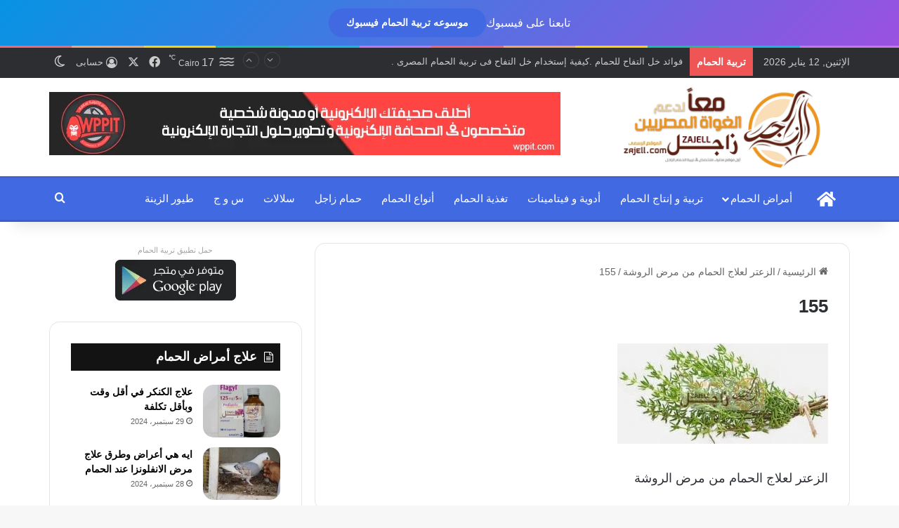

--- FILE ---
content_type: text/html; charset=UTF-8
request_url: https://www.zajell.com/pigeon-diseases/%D8%A7%D9%84%D8%B2%D8%B9%D8%AA%D8%B1-%D9%84%D8%B9%D9%84%D8%A7%D8%AC-%D8%A7%D9%84%D8%AD%D9%85%D8%A7%D9%85-%D9%85%D9%86-%D9%85%D8%B1%D8%B6-%D8%A7%D9%84%D8%B1%D9%88%D8%B4%D8%A9/attachment/155-2/
body_size: 37210
content:
<!DOCTYPE html> <html dir="rtl" lang="ar" data-skin="light" prefix="og: https://ogp.me/ns#"> <head> <meta charset="UTF-8"/> <link rel="profile" href="//gmpg.org/xfn/11"/> <meta http-equiv='x-dns-prefetch-control' content='on'> <link rel='dns-prefetch' href="//cdnjs.cloudflare.com/"/> <link rel='dns-prefetch' href="//ajax.googleapis.com/"/> <link rel='dns-prefetch' href="//fonts.googleapis.com/"/> <link rel='dns-prefetch' href="//fonts.gstatic.com/"/> <link rel='dns-prefetch' href="//s.gravatar.com/"/> <link rel='dns-prefetch' href="//www.google-analytics.com/"/> <title>155 - موسوعة غواة الحمام الغزار المصرى</title> <meta name="description" content="الزعتر لعلاج الحمام من مرض الروشة"/> <meta name="robots" content="follow, index, max-snippet:-1, max-video-preview:-1, max-image-preview:large"/> <link rel="canonical" href="https://www.zajell.com/pigeon-diseases/%d8%a7%d9%84%d8%b2%d8%b9%d8%aa%d8%b1-%d9%84%d8%b9%d9%84%d8%a7%d8%ac-%d8%a7%d9%84%d8%ad%d9%85%d8%a7%d9%85-%d9%85%d9%86-%d9%85%d8%b1%d8%b6-%d8%a7%d9%84%d8%b1%d9%88%d8%b4%d8%a9/attachment/155-2/"/> <meta property="og:locale" content="ar_AR"/> <meta property="og:type" content="article"/> <meta property="og:title" content="155 - موسوعة غواة الحمام الغزار المصرى"/> <meta property="og:description" content="الزعتر لعلاج الحمام من مرض الروشة"/> <meta property="og:url" content="https://www.zajell.com/pigeon-diseases/%d8%a7%d9%84%d8%b2%d8%b9%d8%aa%d8%b1-%d9%84%d8%b9%d9%84%d8%a7%d8%ac-%d8%a7%d9%84%d8%ad%d9%85%d8%a7%d9%85-%d9%85%d9%86-%d9%85%d8%b1%d8%b6-%d8%a7%d9%84%d8%b1%d9%88%d8%b4%d8%a9/attachment/155-2/"/> <meta property="og:site_name" content="زاجل - تربية الحمام"/> <meta property="article:publisher" content="https://www.facebook.com/zajell/"/> <meta property="article:author" content="https://www.facebook.com/zajell/"/> <meta property="og:updated_time" content="2017-06-06T17:52:56+02:00"/> <meta property="og:image" content="https://www.zajell.com/wp-content/uploads/2017/06/155-1.jpg"/> <meta property="og:image:secure_url" content="https://www.zajell.com/wp-content/uploads/2017/06/155-1.jpg"/> <meta property="og:image:width" content="630"/> <meta property="og:image:height" content="300"/> <meta property="og:image:alt" content="الزعتر لعلاج الحمام من مرض الروشة"/> <meta property="og:image:type" content="image/jpeg"/> <meta name="twitter:card" content="summary_large_image"/> <meta name="twitter:title" content="155 - موسوعة غواة الحمام الغزار المصرى"/> <meta name="twitter:description" content="الزعتر لعلاج الحمام من مرض الروشة"/> <meta name="twitter:site" content="@Zajellpigeon"/> <meta name="twitter:creator" content="@Zajellpigeon"/> <meta name="twitter:image" content="https://www.zajell.com/wp-content/uploads/2017/06/155-1.jpg"/> <link rel="alternate" type="application/rss+xml" title="موسوعة غواة الحمام الغزار المصرى &laquo; الخلاصة" href="/feed/"/> <link rel="alternate" type="application/rss+xml" title="موسوعة غواة الحمام الغزار المصرى &laquo; خلاصة التعليقات" href="/comments/feed/"/> <script type="text/javascript">
			try {
				if( 'undefined' != typeof localStorage ){
					var tieSkin = localStorage.getItem('tie-skin');
				}

				
				var html = document.getElementsByTagName('html')[0].classList,
						htmlSkin = 'light';

				if( html.contains('dark-skin') ){
					htmlSkin = 'dark';
				}

				if( tieSkin != null && tieSkin != htmlSkin ){
					html.add('tie-skin-inverted');
					var tieSkinInverted = true;
				}

				if( tieSkin == 'dark' ){
					html.add('dark-skin');
				}
				else if( tieSkin == 'light' ){
					html.remove( 'dark-skin' );
				}
				
			} catch(e) { console.log( e ) }

		</script> <link rel="alternate" type="application/rss+xml" title="موسوعة غواة الحمام الغزار المصرى &laquo; 155 خلاصة التعليقات" href="../../../%d8%a7%d9%84%d8%b2%d8%b9%d8%aa%d8%b1-%d9%84%d8%b9%d9%84%d8%a7%d8%ac-%d8%a7%d9%84%d8%ad%d9%85%d8%a7%d9%85-%d9%85%d9%86-%d9%85%d8%b1%d8%b6-%d8%a7%d9%84%d8%b1%d9%88%d8%b4%d8%a9/attachment/155-2/feed/"/> <style type="text/css"> :root{ --tie-preset-gradient-1: linear-gradient(135deg, rgba(6, 147, 227, 1) 0%, rgb(155, 81, 224) 100%); --tie-preset-gradient-2: linear-gradient(135deg, rgb(122, 220, 180) 0%, rgb(0, 208, 130) 100%); --tie-preset-gradient-3: linear-gradient(135deg, rgba(252, 185, 0, 1) 0%, rgba(255, 105, 0, 1) 100%); --tie-preset-gradient-4: linear-gradient(135deg, rgba(255, 105, 0, 1) 0%, rgb(207, 46, 46) 100%); --tie-preset-gradient-5: linear-gradient(135deg, rgb(238, 238, 238) 0%, rgb(169, 184, 195) 100%); --tie-preset-gradient-6: linear-gradient(135deg, rgb(74, 234, 220) 0%, rgb(151, 120, 209) 20%, rgb(207, 42, 186) 40%, rgb(238, 44, 130) 60%, rgb(251, 105, 98) 80%, rgb(254, 248, 76) 100%); --tie-preset-gradient-7: linear-gradient(135deg, rgb(255, 206, 236) 0%, rgb(152, 150, 240) 100%); --tie-preset-gradient-8: linear-gradient(135deg, rgb(254, 205, 165) 0%, rgb(254, 45, 45) 50%, rgb(107, 0, 62) 100%); --tie-preset-gradient-9: linear-gradient(135deg, rgb(255, 203, 112) 0%, rgb(199, 81, 192) 50%, rgb(65, 88, 208) 100%); --tie-preset-gradient-10: linear-gradient(135deg, rgb(255, 245, 203) 0%, rgb(182, 227, 212) 50%, rgb(51, 167, 181) 100%); --tie-preset-gradient-11: linear-gradient(135deg, rgb(202, 248, 128) 0%, rgb(113, 206, 126) 100%); --tie-preset-gradient-12: linear-gradient(135deg, rgb(2, 3, 129) 0%, rgb(40, 116, 252) 100%); --tie-preset-gradient-13: linear-gradient(135deg, #4D34FA, #ad34fa); --tie-preset-gradient-14: linear-gradient(135deg, #0057FF, #31B5FF); --tie-preset-gradient-15: linear-gradient(135deg, #FF007A, #FF81BD); --tie-preset-gradient-16: linear-gradient(135deg, #14111E, #4B4462); --tie-preset-gradient-17: linear-gradient(135deg, #F32758, #FFC581); --main-nav-background: #FFFFFF; --main-nav-secondry-background: rgba(0,0,0,0.03); --main-nav-primary-color: #0088ff; --main-nav-contrast-primary-color: #FFFFFF; --main-nav-text-color: #2c2f34; --main-nav-secondry-text-color: rgba(0,0,0,0.5); --main-nav-main-border-color: rgba(0,0,0,0.1); --main-nav-secondry-border-color: rgba(0,0,0,0.08); --tie-buttons-radius: 100px; } </style> <link rel="alternate" title="oEmbed (JSON)" type="application/json+oembed" href="/wp-json/oembed/1.0/embed?url=https%3A%2F%2Fwww.zajell.com%2Fpigeon-diseases%2F%25d8%25a7%25d9%2584%25d8%25b2%25d8%25b9%25d8%25aa%25d8%25b1-%25d9%2584%25d8%25b9%25d9%2584%25d8%25a7%25d8%25ac-%25d8%25a7%25d9%2584%25d8%25ad%25d9%2585%25d8%25a7%25d9%2585-%25d9%2585%25d9%2586-%25d9%2585%25d8%25b1%25d8%25b6-%25d8%25a7%25d9%2584%25d8%25b1%25d9%2588%25d8%25b4%25d8%25a9%2Fattachment%2F155-2%2F"/> <link rel="alternate" title="oEmbed (XML)" type="text/xml+oembed" href="/wp-json/oembed/1.0/embed?url=https%3A%2F%2Fwww.zajell.com%2Fpigeon-diseases%2F%25d8%25a7%25d9%2584%25d8%25b2%25d8%25b9%25d8%25aa%25d8%25b1-%25d9%2584%25d8%25b9%25d9%2584%25d8%25a7%25d8%25ac-%25d8%25a7%25d9%2584%25d8%25ad%25d9%2585%25d8%25a7%25d9%2585-%25d9%2585%25d9%2586-%25d9%2585%25d8%25b1%25d8%25b6-%25d8%25a7%25d9%2584%25d8%25b1%25d9%2588%25d8%25b4%25d8%25a9%2Fattachment%2F155-2%2F&#038;format=xml"/> <link rel="alternate" type="application/rss+xml" title="موسوعة غواة الحمام الغزار المصرى &raquo; Stories Feed" href="/web-stories/feed/"><meta name="viewport" content="width=device-width, initial-scale=1.0"/><style id='wp-img-auto-sizes-contain-inline-css' type='text/css'> img:is([sizes=auto i],[sizes^="auto," i]){contain-intrinsic-size:3000px 1500px} /*# sourceURL=wp-img-auto-sizes-contain-inline-css */ </style> <link rel='stylesheet' id='contact-form-7-css' href="/wp-content/plugins/contact-form-7/includes/css/styles.css" type='text/css' media='all'/> <link rel='stylesheet' id='contact-form-7-rtl-css' href="/wp-content/plugins/contact-form-7/includes/css/styles-rtl.css" type='text/css' media='all'/> <link rel='stylesheet' id='wordroid4-css' href="/wp-content/plugins/wordroid-4-plugin/public/css/wordroid4-public.css" type='text/css' media='all'/> <link rel='stylesheet' id='wp-polls-css' href="/wp-content/plugins/wp-polls/polls-css.css" type='text/css' media='all'/> <style id='wp-polls-inline-css' type='text/css'> .wp-polls .pollbar { margin: 1px; font-size: 6px; line-height: 8px; height: 8px; background-image: url('https://www.zajell.com/wp-content/plugins/wp-polls/images/default/pollbg.gif'); border: 1px solid #c8c8c8; } /*# sourceURL=wp-polls-inline-css */ </style> <link rel='stylesheet' id='wp-polls-rtl-css' href="/wp-content/plugins/wp-polls/polls-css-rtl.css" type='text/css' media='all'/> <link rel='stylesheet' id='tie-css-base-css' href="/wp-content/themes/jannah/assets/css/base.min.css" type='text/css' media='all'/> <link rel='stylesheet' id='tie-css-styles-css' href="/wp-content/themes/jannah/assets/css/style.min.css" type='text/css' media='all'/> <link rel='stylesheet' id='tie-css-widgets-css' href="/wp-content/themes/jannah/assets/css/widgets.min.css" type='text/css' media='all'/> <link rel='stylesheet' id='tie-css-helpers-css' href="/wp-content/themes/jannah/assets/css/helpers.min.css" type='text/css' media='all'/> <link rel='stylesheet' id='tie-fontawesome5-css' href="/wp-content/themes/jannah/assets/css/fontawesome.css" type='text/css' media='all'/> <link rel='stylesheet' id='tie-css-ilightbox-css' href="/wp-content/themes/jannah/assets/ilightbox/dark-skin/skin.css" type='text/css' media='all'/> <link rel='stylesheet' id='tie-css-shortcodes-css' href="/wp-content/themes/jannah/assets/css/plugins/shortcodes.min.css" type='text/css' media='all'/> <link rel='stylesheet' id='tie-css-single-css' href="/wp-content/themes/jannah/assets/css/single.min.css" type='text/css' media='all'/> <link rel='stylesheet' id='tie-css-print-css' href="/wp-content/themes/jannah/assets/css/print.css" type='text/css' media='print'/> <style id='tie-css-print-inline-css' type='text/css'> html body{font-size: 14px;font-weight: 500;}html #main-nav .main-menu > ul > li > a{font-size: 15px;font-weight: 400;}html .breaking .breaking-title{font-size: 14px;font-weight: 600;}html .ticker-wrapper .ticker-content{font-size: 13px;font-weight: 400;}html .entry-header h1.entry-title{font-size: 26px;font-weight: 800;}html #the-post .entry-content,html #the-post .entry-content p{font-size: 18px;font-weight: 500;}html .comment-list .comment-body p{font-size: 16px;font-weight: 500;}html #tie-wrapper .copyright-text{font-size: 12px;font-weight: 500;}html #footer .widget-title .the-subtitle{font-size: 16px;font-weight: 700;}html .entry h1{font-size: 32px;font-weight: 900;}html .entry h2{font-size: 28px;font-weight: 800;}html .entry h3{font-size: 26px;font-weight: 700;}html .entry h4{font-size: 22px;font-weight: 600;}html .entry h5{font-size: 18px;font-weight: 600;}html .entry h6{font-size: 16px;font-weight: 600;}html #tie-wrapper .widget-title .the-subtitle,html #tie-wrapper #comments-title,html #tie-wrapper .comment-reply-title,html #tie-wrapper .woocommerce-tabs .panel h2,html #tie-wrapper .related.products h2,html #tie-wrapper #bbpress-forums #new-post > fieldset.bbp-form > legend,html #tie-wrapper .entry-content .review-box-header{font-size: 18px;font-weight: 700;}#tie-body{background-image: url(https://www.zajell.com/wp-content/themes/jannah/assets/images/patterns/body-bg42.png);}:root:root{--brand-color: #4169e1;--dark-brand-color: #0f37af;--bright-color: #FFFFFF;--base-color: #2c2f34;}#footer-widgets-container{border-top: 8px solid #4169e1;-webkit-box-shadow: 0 -5px 0 rgba(0,0,0,0.07); -moz-box-shadow: 0 -8px 0 rgba(0,0,0,0.07); box-shadow: 0 -8px 0 rgba(0,0,0,0.07);}#reading-position-indicator{box-shadow: 0 0 10px rgba( 65,105,225,0.7);}#main-nav ul.menu > li.tie-current-menu > a,#main-nav ul.menu > li:hover > a,#main-nav .spinner > div,.main-menu .mega-links-head:after{background-color: !important;}#main-nav a,#main-nav .dropdown-social-icons li a span,#autocomplete-suggestions.search-in-main-nav a {color: #FFFFFF !important;}#main-nav .main-menu ul.menu > li.tie-current-menu,#theme-header nav .menu > li > .menu-sub-content{border-color: ;}#main-nav .spinner-circle:after{color: !important;}html :root:root{--brand-color: #4169e1;--dark-brand-color: #0f37af;--bright-color: #FFFFFF;--base-color: #2c2f34;}html #footer-widgets-container{border-top: 8px solid #4169e1;-webkit-box-shadow: 0 -5px 0 rgba(0,0,0,0.07); -moz-box-shadow: 0 -8px 0 rgba(0,0,0,0.07); box-shadow: 0 -8px 0 rgba(0,0,0,0.07);}html #reading-position-indicator{box-shadow: 0 0 10px rgba( 65,105,225,0.7);}html #main-nav ul.menu > li.tie-current-menu > a,html #main-nav ul.menu > li:hover > a,html #main-nav .spinner > div,html .main-menu .mega-links-head:after{background-color: !important;}html #main-nav a,html #main-nav .dropdown-social-icons li a span,html #autocomplete-suggestions.search-in-main-nav a{color: #FFFFFF !important;}html #main-nav .main-menu ul.menu > li.tie-current-menu,html #theme-header nav .menu > li > .menu-sub-content{border-color: ;}html #main-nav .spinner-circle:after{color: !important;}html .main-slider .slide-bg,html .main-slider .slide{background-position: center top;}html #content a:hover{text-decoration: underline !important;}html #tie-container a.post-title:hover,html #tie-container .post-title a:hover,html #tie-container .thumb-overlay .thumb-title a:hover{background-size: 100% 2px;text-decoration: none !important;}html a.post-title,html .post-title a{background-image: linear-gradient(to bottom,#000 0%,#000 98%);background-size: 0 1px;background-repeat: no-repeat;background-position: left 100%;color: #000;}html .dark-skin a.post-title,html .dark-skin .post-title a{color: #fff;background-image: linear-gradient(to bottom,#fff 0%,#fff 98%);}html #header-notification-bar{background: var( --tie-preset-gradient-1 );}html #main-nav,html #main-nav .menu-sub-content,html #main-nav .comp-sub-menu,html #main-nav ul.cats-vertical li a.is-active,html #main-nav ul.cats-vertical li a:hover,html #autocomplete-suggestions.search-in-main-nav{background-color: #4169e1;}html #main-nav{border-width: 0;}html #theme-header #main-nav:not(.fixed-nav){bottom: 0;}html #main-nav .icon-basecloud-bg:after{color: #4169e1;}html #autocomplete-suggestions.search-in-main-nav{border-color: rgba(255,255,255,0.07);}html .main-nav-boxed #main-nav .main-menu-wrapper{border-width: 0;}html #theme-header:not(.main-nav-boxed) #main-nav,html .main-nav-boxed .main-menu-wrapper{border-top-width:2px !important;border-bottom-width:3px !important;border-style: solid;border-right: 0 none;border-left : 0 none;}html .main-nav-boxed #main-nav.fixed-nav{box-shadow: none;}html #footer{margin-top: 3px;}@media (min-width: 1200px){html .container{width: auto;}}html .boxed-layout #tie-wrapper,html .boxed-layout .fixed-nav{max-width: 1200px;}@media (min-width: 1170px){html .container,html .wide-next-prev-slider-wrapper .slider-main-container{max-width: 1170px;}}@media (max-width: 1250px){html .share-buttons-sticky{display: none;}}html .web-stories-list{position: relative;z-index: 1;}html .mag-box .web-stories-list{margin-bottom: 10px;margin-top: 10px;}html .web-stories-list__story-poster:after{transition: opacity 0.2s;}html .web-stories-list__story:hover .web-stories-list__story-poster:after{opacity: 0.6;}html .web-stories-list.is-view-type-carousel .web-stories-list__story,html .web-stories-list.is-view-type-grid .web-stories-list__story{min-width: 0 !important;}html .is-view-type-circles.is-carousel .web-stories-list__inner-wrapper .web-stories-list__story:not(.visible){height: var(--ws-circle-size);overflow: hidden;}html .is-view-type-list .web-stories-list__inner-wrapper{display: flex;flex-wrap: wrap;}html .is-view-type-list .web-stories-list__inner-wrapper > *{flex: 0 0 49%;margin: 0 0.5%;}@media (min-width: 676px) {html .is-view-type-carousel .web-stories-list__carousel:not(.glider){height: 277px;}}html .web-stories-list__lightbox-wrapper,html .i-amphtml-story-player-main-container{direction: ltr;}html body .mag-box .breaking,html body .social-icons-widget .social-icons-item .social-link,html body .widget_product_tag_cloud a,html body .widget_tag_cloud a,html body .post-tags a,html body .widget_layered_nav_filters a,html body .post-bottom-meta-title,html body .post-bottom-meta a,html body .post-cat,html body .show-more-button,html body #instagram-link.is-expanded .follow-button,html body .cat-counter a + span,html body .mag-box-options .slider-arrow-nav a,html body .main-menu .cats-horizontal li a,html body #instagram-link.is-compact,html body .pages-numbers a,html body .pages-nav-item,html body .bp-pagination-links .page-numbers,html body .fullwidth-area .widget_tag_cloud .tagcloud a,html body ul.breaking-news-nav li.jnt-prev,html body ul.breaking-news-nav li.jnt-next,html body #tie-popup-search-mobile table.gsc-search-box{border-radius: 35px;}html body .mag-box ul.breaking-news-nav li{border: 0 !important;}html body #instagram-link.is-compact{padding-right: 40px;padding-left: 40px;}html body .post-bottom-meta-title,html body .post-bottom-meta a,html body .more-link{padding-right: 15px;padding-left: 15px;}html body #masonry-grid .container-wrapper .post-thumb img{border-radius: 0px;}html body .video-thumbnail,html body .review-item,html body .review-summary,html body .user-rate-wrap,html body textarea,html body input,html body select{border-radius: 5px;}html body .post-content-slideshow,html body #tie-read-next,html body .prev-next-post-nav .post-thumb,html body .post-thumb img,html body .container-wrapper,html body .tie-popup-container .container-wrapper,html body .widget,html body .tie-grid-slider .grid-item,html body .slider-vertical-navigation .slide,html body .boxed-slider:not(.tie-grid-slider) .slide,html body .buddypress-wrap .activity-list .load-more a,html body .buddypress-wrap .activity-list .load-newest a,html body .woocommerce .products .product .product-img img,html body .woocommerce .products .product .product-img,html body .woocommerce .woocommerce-tabs,html body .woocommerce div.product .related.products,html body .woocommerce div.product .up-sells.products,html body .woocommerce .cart_totals,html .woocommerce .cross-sells,html body .big-thumb-left-box-inner,html body .miscellaneous-box .posts-items li:first-child,html body .single-big-img,html body .masonry-with-spaces .container-wrapper .slide,html body .news-gallery-items li .post-thumb,html body .scroll-2-box .slide,html .magazine1.archive:not(.bbpress) .entry-header-outer,html .magazine1.search .entry-header-outer,html .magazine1.archive:not(.bbpress) .mag-box .container-wrapper,html .magazine1.search .mag-box .container-wrapper,html body.magazine1 .entry-header-outer + .mag-box,html body .digital-rating-static,html body .entry q,html body .entry blockquote,html body #instagram-link.is-expanded,html body.single-post .featured-area,html body.post-layout-8 #content,html body .footer-boxed-widget-area,html body .tie-video-main-slider,html body .post-thumb-overlay,html body .widget_media_image img,html body .stream-item-mag img,html body .media-page-layout .post-element{border-radius: 15px;}html #subcategories-section .container-wrapper{border-radius: 15px !important;margin-top: 15px !important;border-top-width: 1px !important;}@media (max-width: 767px) {html .tie-video-main-slider iframe{border-top-right-radius: 15px;border-top-left-radius: 15px;}}html .magazine1.archive:not(.bbpress) .mag-box .container-wrapper,html .magazine1.search .mag-box .container-wrapper{margin-top: 15px;border-top-width: 1px;}html body .section-wrapper:not(.container-full) .wide-slider-wrapper .slider-main-container,html body .section-wrapper:not(.container-full) .wide-slider-three-slids-wrapper{border-radius: 15px;overflow: hidden;}html body .wide-slider-nav-wrapper,html body .share-buttons-bottom,html body .first-post-gradient li:first-child .post-thumb:after,html body .scroll-2-box .post-thumb:after{border-bottom-left-radius: 15px;border-bottom-right-radius: 15px;}html body .main-menu .menu-sub-content,html body .comp-sub-menu{border-bottom-left-radius: 10px;border-bottom-right-radius: 10px;}html body.single-post .featured-area{overflow: hidden;}html body #check-also-box.check-also-left{border-top-right-radius: 15px;border-bottom-right-radius: 15px;}html body #check-also-box.check-also-right{border-top-left-radius: 15px;border-bottom-left-radius: 15px;}html body .mag-box .breaking-news-nav li:last-child{border-top-right-radius: 35px;border-bottom-right-radius: 35px;}html body .mag-box .breaking-title:before{border-top-right-radius: 35px;border-bottom-right-radius: 35px;}html body .tabs li:last-child a,html body .full-overlay-title li:not(.no-post-thumb) .block-title-overlay{border-top-left-radius: 15px;}html body .center-overlay-title li:not(.no-post-thumb) .block-title-overlay,html body .tabs li:first-child a{border-top-right-radius: 15px;} /*# sourceURL=tie-css-print-inline-css */ </style> <script type="text/javascript" src="https://www.zajell.com/wp-includes/js/jquery/jquery.min.js" id="jquery-core-js"></script> <script type="text/javascript" src="https://www.zajell.com/wp-content/plugins/wordroid-4-plugin/public/js/wordroid4-public.js" id="wordroid4-js"></script> <link rel="https://api.w.org/" href="/wp-json/"/><link rel="alternate" title="JSON" type="application/json" href="/wp-json/wp/v2/media/2667"/><link rel="stylesheet" href="/wp-content/themes/jannah/rtl.css" type="text/css" media="screen"/><meta name="generator" content="WordPress 6.9"/> <link rel='shortlink' href="/?p=2667"/> <meta property="fb:pages" content="223964161437578"/> <script async src="https://www.googletagmanager.com/gtag/js?id=UA-115069611-1"></script> <script>
  window.dataLayer = window.dataLayer || [];
  function gtag(){dataLayer.push(arguments);}
  gtag('js', new Date());

  gtag('config', 'UA-115069611-1');
</script> <meta name="author" content="zajell"> <meta name="copyright" content="zajell"/> <meta name='robots' content='max-image-preview:large, index, follow, max-snippet:-1, max-video-preview:-1'/> <meta name="keywords" content=" تربية الحمام اللاحم, تربية الحمام حكم, تربية الحمام اللاحم في محاكر, تربية الحمام في المنام, تربية الحمام الزاجل, تربية الحمام الغاوي, تربية الحمام لا تقبل شهادته, تربية الحمام البري, تربية الحمام يوتيوب, هل تربية الحمام يجلب الفقر, تربية الحمام هل يجوز, تربية الحمام متى يبيض, تربية الحمام الارضى يوتيوب, مشروع تربية الحمام يوتيوب, تربية الحمام والشهادة, تربية الحمام وعلاجه, تربية الحمام وانواعه, تربية الحمام وزارة الزراعة, تربية الحمام وزيادة الإنتاج, تربيه الحمام والارانب, تربية الحمام ويكيبيديا, تربيه الحمام والفراخ, تربية الحمام.. هواية لها عشاقها رغم متاعبها, تربية الحمام هوامير, مشروع تربية الحمام هل هو مربح, هل تربية الحمام تجلب الفقر, هل تربية الحمام حرام, هل تربية الحمام تجلب الرزق, هواية تربية الحمام, هل تربية الحمام من خوارم المروءة, هل تربية الحمام مربحة, هل تربية الحمام مكروه, هل تربية الحمام تسبب امراض, تربية الحمام نفاخ, تربية الحمام ناصر خليل, نصائح تربية الحمام, هل تربية الحمام مشروع ناجح, عن تربيه الحمام, فن تربية الحمام, تربية الحمام مع الدجاج, تربية الحمام من خوارم المروءة, تربية الحمام مع الارانب, تربية الحمام من الالف الى الياء, تربية الحمام مع الفراخ, تربية الحمام مع العصافير, تربية الحمام من الالف للياء, تربية الحمام مشروع, تربية الحمام للمبتدئين, تربية الحمام للاكل, تربيه الحمام للمبتدئين pdf, تربية الحمام للتجارة, تربية الحمام لانتاج الزغاليل, تربية الحمام للحم, تربية الحمام للاطفال, تربيه الحمام كيف, تربية الحمام كتب, كيفية تربية الحمام للمبتدئين, كيفية تربية الحمام, كيفية تربية الحمام البلدي في المنزل, كتاب تربيه الحمام من الألف الى الياء, كيفية تربية الحمام البلدى, كيف تربية الحمام, كيفية تربية الحمام الزاجل, كتاب تربية الحمام, قناة تربية الحمام, قواعد تربية الحمام, قفص تربية الحمام, تربية الحمام في الاسلام, تربية الحمام في المحاكر, تربية الحمام فوق سطح المنزل, تربية الحمام في سلاكات, تربية الحمام في بطاريات, تربية الحمام في القفص, تربية الحمام في المنزل للمبتدئين, تربية الحمام والطيور, نصائح في تربية الحمام, مصطلحات في تربية الحمام, تجربتي في تربية الحمام, حديث في تربية الحمام, مبتدئ في تربية الحمام, الاستثمار في تربية الحمام, غيه تربيه الحمام, غرف تربية الحمام, غرفة تربية الحمام, تربية الحمام عند أهل البيت, تربية الحمام على الارض, تربية الحمام على أسطح المنازل, تربية الحمام على سطح المنزل, تربية الحمام على سطح, حكم تربية الحمام عند الشيعة, تربية الحمام مع عمر, مشروع تربية الحمام على سطح المنزل, التعرف على تربية الحمام, تعرف على تربيه الحمام الزاجل بالتفصيل, تعرف على تربيه الحمام, ظاهرة تربية الحمام, تربية الحمام طعام, تربية طيور الحمام, تربية طيور الحمام ومعلومات عنها, تربية طائر الحمام, تربيه طريقه الحمام, تربية الحمام وطيور الزينة, هل تربية طيور الحمام حرام, كيفية تربية طيور الحمام, تربية الحمام صغير, تربية صوص الحمام, تربية الحمام في صفائح, تربيه الحمام بطريقه صحيحه, تربيه الحمام وهو صغير, تربية الحمام تربية صحيحة, كيفية تربية الحمام بطريقة صحيحة, كيفية تربية صغار الحمام, تربية الحمام شرعا, حكم تربية الحمام شرعا, شروط تربية الحمام, شروط تربية الحمام الزاجل, تربية الحمام سوريا, تربية الحمام فى سلاكات, تربية الحمام في سطح, سلبيات تربية الحمام في المنزل, سر تربية الحمام, سلبيات تربية الحمام, تربية الحمام زاجل, تربيه الحمام زغاليل, تربية زغاليل الحمام البلدى, تربية زغلول الحمام, كيفية تربية زغاليل الحمام, تربية الحمام رومي, رؤية تربية الحمام في المنام, ربح تربية الحمام, تربية الحمام داخل اقفاص, تربية الحمام دراسة جدوى, تربية الحمام داخل المنزل, دورة تربية الحمام, دليل تربية الحمام pdf, تربية الحمام دبي, لماذا تربية الحمام من خوارم المروءة, خطوات تربية الحمام, خطورة تربية الحمام, تربية الحمام حكمها, تربية الحمام حلال ام حرام, تربية الحمام حديثا, تربية الحمام حلال, تربية الحمام حب الرمان, تربية الحمام ابو حازم, تربية الحمام مع ابو حازم, حكم تربية الحمام, حكم تربية الحمام ابن عثيمين, حكم تربية الحمام في المنزل, حكم تربية الحمام إسلام ويب, حكم تربية الحمام في الاسلام, حكم تربية الحمام وبيعه, حكم تربية الحمام البري, تربية الحمام جزائري, هل تربية الحمام جائز, جدول تربية الحمام, جمعية تربية الحمام الزاجل بالمغرب, جروب تربية الحمام, تربية الحمام تونس, تربية الحمام تاريخ, تربية الحمام الزاجل في تونس, تربية الحمام بالمنزل, تربية الحمام بالمغرب, تربية الحمام بالمنام, تربية الحمام بالفرنسية, تربية الحمام بالبيت, تربية الحمام باكستاني, تربية الحمام بالسعودية, تربية الحمام القمري, تربية الحمام الصحيحة, تربية الحمام البلدى, تربية الحمام الارضى, تربية الحمام الرومي, تربية الحمام البلدي في اقفاص, تربية الحمام 2020, دراسة جدوى تربية الحمام 2019, دراسة جدوى مشروع تربية الحمام 2018, علاج الحمام الكاشش, علاج الحمام العطال, علاج الحمام من البرد, علاج الحمام المروش, علاج الحمام الذي لا يبيض بالاعشاب, علاج الحمام بالاعشاب, علاج الحمام بالثوم, علاج الحمام من الروشة, علاج بيخلي الحمام يبيض, علاج يجعل الحمام يبيض, علاج الحمام الذي يبيض بيضة واحدة, علاج الحمام الذي يعرج, علاج الحمام الذى ياكل البيض, علاج الحمام لا يبيض, علاج روشة الحمام يوتيوب, علاج للحمام عشان يبيض, لعلاج الحمام, علاج الحمامي, الادوية البشرية لعلاج الحمام (خبرات وتجارب), كولي بريم لعلاج الحمام, ادوية بشرية لعلاج الحمام, فلاجيل لعلاج الحمام, تتراسيد لعلاج الحمام, أدوية لعلاج الحمام, علاج وسواس الحمام, , علاج ونة الحمام, علاج الحمام بالثوم والليمون, علاج الحمام بالثوم والبصل, علاج حبوب في وجه الحمام, علاج الحمام اللي بيبيض بيضه واحده, علاج انسداد البالوعة في الحمام والمطبخ, امراض وعلاج الحمام, علاج هزة الحمام, علاج هاموش الحمام, علاج هزال الحمام, علاج هدب الحمام, علاج هرش الحمام, علاج نيوكاسل الحمام, علاج نهجان الحمام, علاج نوشه الحمام, علاج نمش الحمام, علاج ناموس الحمام, علاج نهجة الحمام, علاج جدري الحمام نهائيا, علاج الحمام من الجدري, علاج الحمام من الاسهال, علاج الحمام من الديدان, علاج الحمام من السالمونيلا, علاج الحمام من الحشرات, علاج الحمام من الامراض, ما علاج الحمام الذى لا يبيض, ماهو علاج الحمام الذي لا يبيض, ماهو علاج الحمام المريض, ماهو علاج الحمام الكاشش, ماهو علاج الحمام, ماهو علاج الحمامي متعددة الاشكال, ماهو علاج الحمامى العقدة, ماهو علاج الحمامى العقدية, علاج الحمام للبيض, علاج الحمام البرد, علاج بالحمام للكبد الوبائي, علاج للحمام للبرد, علاج للحمام للجدري, علاج للروشه الحمام, علاج لعين الحمام, علاج الحمام كاشش, علاج كششان الحمام, علاج كنكر الحمام, علاج كحة الحمام, علاج كشة الحمام, علاج كوليرا الحمام, علاج كش الحمام, علاج كلوستريديا الحمام, علاج قمل الحمام بالخل, علاج قراد الحمام, علاج قلاع الحمام, علاج قلش الحمام, علاج الحمام الزاجل قبل السباق, علاج عدم قدرة الحمام على الوقوف, علاج شروخ قاعدة الحمام, علاج تورم قدم الحمام, علاج الزغاليل الحمام, علاج الحمام في الشتاء, علاج الحمام في فصل الشتاء, علاج الحمام في الإبل, علاج الحمام فى الصيف, علاج حمامات فرعون, علاج فاش الحمام, علاج فطريات الحمام, علاج فرد الحمام الكاشش, علاج غزالة الحمام, علاج غدة الحمام, علاج بيض الحمام غير مخصب, علاج الحمام عند الاطفال, علاج عين الحمام, علاج عطس الحمام, علاج عرج الحمام, علاج عقم الحمام بالاعشاب, علاج عيون الحمام بالشاي, علاج عقم الحمام, علاج الحمام المشقوف, علاج الحمام الضعيف, علاج طيور الحمام, علاج طاعون الحمام, علاج طرد الحمام, علاج طيور الحمام المصروع, علاج طيور الحمام بالثوم, علاج طيور الحمام بالاعشاب, علاج طيور الحمام بالاعشاب الطبيعيه, علاج طائر الحمام, طرق علاج الحمام, علاج ضعف الحمام, علاج الحمام من ضيق التنفس, للحمام, علاج صرع الحمام, علاج صرع الحمام بالثوم, علاج صوح الحمام, علاج صراصير الحمام, علاج صرع الحمام بالكي, علاج صوت الحمام, علاج صرع الحمام بالاعشاب, علاج صغار الحمام, علاج شلل الحمام, علاج شقفة الحمام, علاج شخرة الحمام, علاج شخاخ الحمام الاخضر, علاج سقف الحمام, علاج شامل للحمام, علاج شعبي للحمام, ما هو علاج شلل الحمام, علاج سالمونيلا الحمام, علاج سوس الحمام, علاج سل الحمام, علاج سالمونيلا الحمام بالاعشاب, علاج سباق الحمام الزاجل, علاج سعال الحمام, علاج إسهال الحمام, علاج الحمام زغاليل, علاج زكام الحمام, علاج زكام الحمام بالثوم, علاج زغطة الحمام, علاج زغلول الحمام, علاج زرق الحمام, علاج زبل الحمام الاخضر, علاج زور الحمام, علاج روشة الحمام, علاج رشح الحمام, علاج رجل الحمام, علاج رائحة الحمام الكريهة, علاج رشح الحمام بالاعشاب, علاج ريش الحمام, علاج روشة الحمام بالاعشاب, علاج رفة الحمام, علاج للحمام, علاج ذباب الحمام, علاج ذكر الحمام العقيم, علاج ذكر الحمام البارد, علاج ذكر الحمام بيروق, علاج ذكر الحمام, ماهو علاج ذباب الحمام, علاج قرصة ذبابة الحمام, علاج عقم ذكر الحمام, علاج الحمام دمعه العين, علاج ديدان الحمام, علاج دوار الحمام, علاج ديدان الحمام بالاعشاب, علاج دخول الحمام كتير, علاج دود الحمام, علاج دوران الحمام, علاج دخول الحمام بكثرة البراز, علاج خصوبة الحمام, علاج خسسان الحمام, علاج خمول الحمام, علاج خنفرة الحمام, علاج خراج الحمام, علاج جن خادم الحمام, علاج حشرات الحمام, علاج حبوب الحمام, علاج حشرة الحمام, علاج حساسية الحمام, علاج حسد الحمام, علاج حمى الحمام, علاج حشرات الحمام بالاعشاب, علاج حوض الحمام, علاج كنكر للحمام, علاج جدرى الحمام, علاج جدري الحمام بالليمون, علاج جدري الحمام بالثوم, علاج جناح الحمام, علاج جروح الحمام, علاج جص الحمام, علاج جدري الحمام طبيعيا, علاج جرب الحمام, علاج ثالول الحمام, علاج ثالول الحمام بالوجه, علاج ثوم للحمام, ثوم علاج الحمام, علاج ترك الحمام البيض, علاج تنفس الحمام من الفم, علاج تسيف الحمام, علاج ترجيع الحمام, علاج تسييف الحمام, علاج تسمم الحمام, علاج توقف الحمام عن البيض, علاج تاخر الحمام فى البيض, علاج الحمام بيموت, علاج الحمام بالادوية البشرية, علاج الحمام بالفلاجيل, علاج الحمام بالكزبرة, علاج الحمام بخل التفاح, علاج الحمام الذي لا يبيض, علاج الحمام اللي مش بيبيض, علاج الحمام المسيف, علاج الحمام القاطع بيض, علاج اكتومثرين للحمام, دواء للحمام, علاج الباراتيفود للحمام, علاج سيدوستين للحمام, هل الحمام الغزار, مواصفات الحمام الغزار, الحمام المصري الغزار للبيع مزاد, مميزات الحمام الغزار, معرض الحمام الغزار, كتاب الحمام الغزار المصرى, كتاب الحمام الغزار, الحمام الزاجل قديما, الحمام الزاجل قصيدة, الحمام الزاجل قصة, الحمام الزاجل غزة, عمالقة الحمام الغزار, الحمام الزاجل طنجة, الحمام الزاجل طيران, الحمام الزاجل طلعة التمياط, الحمام الزاجل طبخ, الحمام الزاجل طريقه, الحمام الزاجل طائر, سعر الحمام الغزار, الحمام الزاجل زغاليل, زغاليل الحمام الغزار, تربية الحمام الغزار, تحضين الحمام الغزار, الحمام غزار, اسعار الحمام الغزار 2019, اسعار الحمام الغزار 2020, تغذية الحمام الزاجل, تغذية الحمام pdf, تغذية الحمام فى الشتاء, تغذية الحمام اللاحم, تغذية الحمام البلدى, تغذية الحمام الزغاليل, تغذية الحمام الزاجل اثناء السباق, تغذية الحمام على الازولا, تغذية الزغاليل, اخصائية تغذية مرج الحمام, تغذية الحمام للسباق, افضل خلطة لتغذية الحمام, كيفية تغذية الحمام, تغذية فرخ الحمام, تغذية فراخ الحمام, طريقة تغذية فرخ الحمام, التغذية عند الحمام, علاج تغذيه الحمام, تغذية طائر الحمام, طريقة تغذية الحمام البلدى, طريقة تغذية الحمام, طرق تغذية الحمام, تغذية زغاليل الحمام, تغذية زغاليل الحمام باليد, برنامج تغذية الحمام الزاجل, سعر الحمام الزاجل, سعر الحمام المغربي, سعر الحمام الهزاز, سعر الحمام الشقلباظ, سعر الحمام الرومي, سعر الحمام الكشك, سعر الحمام النفاخ, سعر الحمام الاسترالي, سعر الحمام اليوم, سعر الحمام البلدي, سعر فنادق حمامات ياسمين, سعر وحدات الحمام, اسعار الحمام وانواعه, سعر الحمام اصفر ورق, اسعار وحدات الحمام, انواع وسعر الحمام, سعر هواية الحمام, سعر الحمام البنيدى, سعر الحمام الكرزلى, اسعار نتافة الحمام, سعر الحمام المغربي في نواره, كم سعر نتافة الحمام, كم سعر الحمام, كم سعر الحمام البلدي, كم سعر الحمام الزاجل, كم سعر الحمام المغربي, كم سعر الحمام الرومي, كم سعر الحمام الاسترالي, كم سعر الحمام الكنج, كم سعر الحمام الكرزلى, سعر الحمام محشي, سعر الحمام مروحي الذيل, سعر حمامات ماعين, سعر مجموعة الحمام المغربي, سعر مكونات الحمام المغربي, سعر ميزان الحمام, سعر مرايات الحمام, سعر مغسلة الحمام, ما سعر الحمام المغربي, ما سعر الحمام البلدى, ما سعر الحمام النفاخ, ما سعر الحمام الشقلباظ, ما سعر الحمام الزاجل, سعر الحمام للاكل, سعر الحمام للتربية, اسعار الحمام للتربية, اسعار الحمام للاكل 2020, اسعار الحمام للبيع في مصر, سعر كرسي الحمام لكبار السن, سعر طقم الحمام ليسيكو, سعر كرسي الحمام للمعاقين, اسعار الحمام, اسعار الحمام الرومي, اسعار الحمام الزاجل, اسعار الحمامات, أسعار الحمام الزاجل 2020, اسعار الحمام العبسي 2020, اسعار الحمام الجمعيه, اسعار الحمام المغربي, سعر الحمام كليزر, سعر حمامات كريم فاتيكا, سعر حمامات كريم فاتيكا بالثوم, سعر حمامات كريم فاتيكا بالمايونيز, سعر حمامات كريم بوناويل, سعر حمامات كريم لوريال, سعر حمامات كريم فاتيكا الكبير, سعر الحمام قشر بندق, سعر الحمام قشر بندق 2020, سعر قاعدة الحمام المعلقة, سعر قعدات الحمام, سعر قاعدة الحمام للاطفال, سعر قفص الحمام, سعر قص الحمام الكشك, اسعار الحمام قطر, سعر الحمام في سوق الجمعه, سعر الحمام في مطعم فرحات, سعر الحمام في فلسطين, سعر الحمام في البورصة, سعر فخار الحمام, سعر فرد الحمام, سعر فول الحمام, سعر فوط الحمام, سعر غطاء الحمام, سعر غية الحمام, اسعار الحمام غزار, سعر الحمام الاسود غزار, اسعار غيات الحمام للبيع, كم سعر غية الحمام, سعر الحمام عند فرحات, سعر الحمام عند صبحى كابر, سعر علبة الحمام المغربي, سعر علف الحمام, سعر عيون الحمام, سعر عزل الحمام, سعر عزل الحمامات, اسعار علف الحمام, سعر طقم الحمام, سعر طقم الحمام ايديال ستاندرد, سعر طقم الحمام ديورافيت, سعر طقم الحمام كليوباترا, سعر طارد الحمام, سعر طارد الحمام كفاك, سعر طقم الحمام البلاستيك, سعر طقم الحمام جرافينا, سعر صابون الحمام المغربي موروكان اويل, اسعار صفايات الحمام, اسعار صابون الحمام, سعر شفاط حمامات صغيرة, سعر شطاف الحمام, سعر شفاط الحمام, سعر شبك الحمام, سعر شباك الحمام, اسعار الحمام شقلباظ, اسعار الحمام شومر, اسعار شبوك الحمام, اسعار شفاط الحمام, سعر حمامات سباحة بلاستيك, سعر حمامات سباحة, سعر حمامات سيراميك, سعر سيفون الحمام, سعر سلاكات الحمام, سعر سيفون الحمام العربي, سعر سبلة الحمام, سعر سيراميك الحمام, سعر الحمام زاجل, سعر الحمام زغاليل, سعر زوج الحمام اليوم, سعر زوج الحمام الفرنسي, سعر زغاليل الحمام الفرنسي, سعر زجاج الحمام, سعر زوج الحمام البلدى, سعر زبل الحمام 2017, سعر روب الحمام, سعر ركنه الحمام, سعر رخام الحمام, سعر ركنة الحمام, سعر طقم الحمام روكا, اسعار روب الحمام للاطفال, سعر طقم اكسسوارات الحمام روكا, سعر متر رخام الحمام, سعر الحمام ديورافيت, سعر حمامات ديورافيت, سعر دش الحمام, سعر دبل الحمام, سعر دولاب الحمام, سعر دخولية حمامات ماعين, سعر الحمام المغربي دبي, اسعار دواسات الحمام, سعر خلاطات الحمام, سعر خيمة الحمام المغربي, سعر خرطوم الحمام, سعر خزانة الحمام, سعر خاتم الحمام, سعر خلاطات الحمامات, اسعار خلطه الحمام, اسعار خلاطات الحمام التركي, سعر حوض الحمام, سعر حوض الحمام كليوباترا, سعر حوض الحمام بالرخام, سعر حوض الحمام الزجاج, سعر حنفيات الحمام, سعر جوز الحمام, سعر حجول الحمام, سعر حجر الحمام, سعر الحمام جمعية, سعر جوز الحمام الكنج, سعر جوز الحمام اليوم 2020, سعر جوز الحمام المالطي, سعر جوز الحمام المحشي, سعر جوز الحمام اليوم, سعر جوز الحمام الرومي, سعر جوز الحمام الفرنسي, اسعار روب الحمام, سعر تشطيب الحمام, سعر تبليط الحمام, سعر ترميم الحمام, سعر تركيب الحمام, سعر تأسيس الحمام, سعر تجديد الحمام, سعر تحديق الحمام, سعر تغيير الحمام, سعر الحمام بالرياض, سعر الحمام بالكويت, سعر باب الحمام الالوميتال, سعر بلاط الحمام, سعر برنس الحمام, سعر باب الحمام الخشب, سعر بطاريات الحمام, سعر باب الحمام الجرار, سعر الحمام 2020, اسعار الحمام 2019, اسعار الحمام 2020, اسعار الحمام 2021, اسعار الحمام 2018, سعر الحمام البلدى 2020, سعر الحمام البلدى 2019"> <meta http-equiv="X-UA-Compatible" content="IE=edge"> <script async src="https://www.googletagmanager.com/gtag/js?id=UA-115069611-1"></script> <script>
  window.dataLayer = window.dataLayer || [];
  function gtag(){dataLayer.push(arguments);}
  gtag('js', new Date());

  gtag('config', 'UA-115069611-1');
</script> <link rel="amphtml" href="?amp"><link rel="icon" href="/wp-content/uploads/2018/03/250×250-150x150.jpg" sizes="32x32"/> <link rel="icon" href="/wp-content/uploads/2018/03/250×250.jpg" sizes="192x192"/> <link rel="apple-touch-icon" href="/wp-content/uploads/2018/03/250×250.jpg"/> <meta name="msapplication-TileImage" content="https://www.zajell.com/wp-content/uploads/2018/03/250×250.jpg"/> <style type="text/css" id="wp-custom-css"> /**#buddypress #item-header-avatar img { float: none; display: inline-block; margin: 0 0 20px; border-radius: 5px; background-color: white; padding: 5px; box-shadow: 0px 1px 4px 0px rgba(0, 0, 0, 0.6); } .zginfo { text-align:right; } .box.info { background: #f7fdff; color: #005770; border: 2px dashed #dddddd; } .main-menu .menu > li > a {padding: 0 8px;} #top-nav { box-shadow: inset 0 0 5px #c8c8c8 !important; border-top: 1px solid #eeeeee !important; border-bottom: 1px solid #eeeeee !important; border-right: 0 !important; border-left: 0 !important; } .top-nav-dark .top-menu li:hover > a { background: rgba(254, 158, 8, 0.9); color: #08f; } #main-nav { box-shadow: inset 0 0 5px #282828 !important; border: 1px solid #282828 !important; } .entry p { margin-bottom: 25px; line-height: 26px; text-align: right; } .mag-box-title h3::before { background-color: #000000 !important; }**/ </style> <style id='global-styles-inline-css' type='text/css'> :root{--wp--preset--aspect-ratio--square: 1;--wp--preset--aspect-ratio--4-3: 4/3;--wp--preset--aspect-ratio--3-4: 3/4;--wp--preset--aspect-ratio--3-2: 3/2;--wp--preset--aspect-ratio--2-3: 2/3;--wp--preset--aspect-ratio--16-9: 16/9;--wp--preset--aspect-ratio--9-16: 9/16;--wp--preset--color--black: #000000;--wp--preset--color--cyan-bluish-gray: #abb8c3;--wp--preset--color--white: #ffffff;--wp--preset--color--pale-pink: #f78da7;--wp--preset--color--vivid-red: #cf2e2e;--wp--preset--color--luminous-vivid-orange: #ff6900;--wp--preset--color--luminous-vivid-amber: #fcb900;--wp--preset--color--light-green-cyan: #7bdcb5;--wp--preset--color--vivid-green-cyan: #00d084;--wp--preset--color--pale-cyan-blue: #8ed1fc;--wp--preset--color--vivid-cyan-blue: #0693e3;--wp--preset--color--vivid-purple: #9b51e0;--wp--preset--color--global-color: #4169e1;--wp--preset--gradient--vivid-cyan-blue-to-vivid-purple: linear-gradient(135deg,rgb(6,147,227) 0%,rgb(155,81,224) 100%);--wp--preset--gradient--light-green-cyan-to-vivid-green-cyan: linear-gradient(135deg,rgb(122,220,180) 0%,rgb(0,208,130) 100%);--wp--preset--gradient--luminous-vivid-amber-to-luminous-vivid-orange: linear-gradient(135deg,rgb(252,185,0) 0%,rgb(255,105,0) 100%);--wp--preset--gradient--luminous-vivid-orange-to-vivid-red: linear-gradient(135deg,rgb(255,105,0) 0%,rgb(207,46,46) 100%);--wp--preset--gradient--very-light-gray-to-cyan-bluish-gray: linear-gradient(135deg,rgb(238,238,238) 0%,rgb(169,184,195) 100%);--wp--preset--gradient--cool-to-warm-spectrum: linear-gradient(135deg,rgb(74,234,220) 0%,rgb(151,120,209) 20%,rgb(207,42,186) 40%,rgb(238,44,130) 60%,rgb(251,105,98) 80%,rgb(254,248,76) 100%);--wp--preset--gradient--blush-light-purple: linear-gradient(135deg,rgb(255,206,236) 0%,rgb(152,150,240) 100%);--wp--preset--gradient--blush-bordeaux: linear-gradient(135deg,rgb(254,205,165) 0%,rgb(254,45,45) 50%,rgb(107,0,62) 100%);--wp--preset--gradient--luminous-dusk: linear-gradient(135deg,rgb(255,203,112) 0%,rgb(199,81,192) 50%,rgb(65,88,208) 100%);--wp--preset--gradient--pale-ocean: linear-gradient(135deg,rgb(255,245,203) 0%,rgb(182,227,212) 50%,rgb(51,167,181) 100%);--wp--preset--gradient--electric-grass: linear-gradient(135deg,rgb(202,248,128) 0%,rgb(113,206,126) 100%);--wp--preset--gradient--midnight: linear-gradient(135deg,rgb(2,3,129) 0%,rgb(40,116,252) 100%);--wp--preset--font-size--small: 13px;--wp--preset--font-size--medium: 20px;--wp--preset--font-size--large: 36px;--wp--preset--font-size--x-large: 42px;--wp--preset--spacing--20: 0.44rem;--wp--preset--spacing--30: 0.67rem;--wp--preset--spacing--40: 1rem;--wp--preset--spacing--50: 1.5rem;--wp--preset--spacing--60: 2.25rem;--wp--preset--spacing--70: 3.38rem;--wp--preset--spacing--80: 5.06rem;--wp--preset--shadow--natural: 6px 6px 9px rgba(0, 0, 0, 0.2);--wp--preset--shadow--deep: 12px 12px 50px rgba(0, 0, 0, 0.4);--wp--preset--shadow--sharp: 6px 6px 0px rgba(0, 0, 0, 0.2);--wp--preset--shadow--outlined: 6px 6px 0px -3px rgb(255, 255, 255), 6px 6px rgb(0, 0, 0);--wp--preset--shadow--crisp: 6px 6px 0px rgb(0, 0, 0);}:where(.is-layout-flex){gap: 0.5em;}:where(.is-layout-grid){gap: 0.5em;}body .is-layout-flex{display: flex;}.is-layout-flex{flex-wrap: wrap;align-items: center;}.is-layout-flex > :is(*, div){margin: 0;}body .is-layout-grid{display: grid;}.is-layout-grid > :is(*, div){margin: 0;}:where(.wp-block-columns.is-layout-flex){gap: 2em;}:where(.wp-block-columns.is-layout-grid){gap: 2em;}:where(.wp-block-post-template.is-layout-flex){gap: 1.25em;}:where(.wp-block-post-template.is-layout-grid){gap: 1.25em;}.has-black-color{color: var(--wp--preset--color--black) !important;}.has-cyan-bluish-gray-color{color: var(--wp--preset--color--cyan-bluish-gray) !important;}.has-white-color{color: var(--wp--preset--color--white) !important;}.has-pale-pink-color{color: var(--wp--preset--color--pale-pink) !important;}.has-vivid-red-color{color: var(--wp--preset--color--vivid-red) !important;}.has-luminous-vivid-orange-color{color: var(--wp--preset--color--luminous-vivid-orange) !important;}.has-luminous-vivid-amber-color{color: var(--wp--preset--color--luminous-vivid-amber) !important;}.has-light-green-cyan-color{color: var(--wp--preset--color--light-green-cyan) !important;}.has-vivid-green-cyan-color{color: var(--wp--preset--color--vivid-green-cyan) !important;}.has-pale-cyan-blue-color{color: var(--wp--preset--color--pale-cyan-blue) !important;}.has-vivid-cyan-blue-color{color: var(--wp--preset--color--vivid-cyan-blue) !important;}.has-vivid-purple-color{color: var(--wp--preset--color--vivid-purple) !important;}.has-black-background-color{background-color: var(--wp--preset--color--black) !important;}.has-cyan-bluish-gray-background-color{background-color: var(--wp--preset--color--cyan-bluish-gray) !important;}.has-white-background-color{background-color: var(--wp--preset--color--white) !important;}.has-pale-pink-background-color{background-color: var(--wp--preset--color--pale-pink) !important;}.has-vivid-red-background-color{background-color: var(--wp--preset--color--vivid-red) !important;}.has-luminous-vivid-orange-background-color{background-color: var(--wp--preset--color--luminous-vivid-orange) !important;}.has-luminous-vivid-amber-background-color{background-color: var(--wp--preset--color--luminous-vivid-amber) !important;}.has-light-green-cyan-background-color{background-color: var(--wp--preset--color--light-green-cyan) !important;}.has-vivid-green-cyan-background-color{background-color: var(--wp--preset--color--vivid-green-cyan) !important;}.has-pale-cyan-blue-background-color{background-color: var(--wp--preset--color--pale-cyan-blue) !important;}.has-vivid-cyan-blue-background-color{background-color: var(--wp--preset--color--vivid-cyan-blue) !important;}.has-vivid-purple-background-color{background-color: var(--wp--preset--color--vivid-purple) !important;}.has-black-border-color{border-color: var(--wp--preset--color--black) !important;}.has-cyan-bluish-gray-border-color{border-color: var(--wp--preset--color--cyan-bluish-gray) !important;}.has-white-border-color{border-color: var(--wp--preset--color--white) !important;}.has-pale-pink-border-color{border-color: var(--wp--preset--color--pale-pink) !important;}.has-vivid-red-border-color{border-color: var(--wp--preset--color--vivid-red) !important;}.has-luminous-vivid-orange-border-color{border-color: var(--wp--preset--color--luminous-vivid-orange) !important;}.has-luminous-vivid-amber-border-color{border-color: var(--wp--preset--color--luminous-vivid-amber) !important;}.has-light-green-cyan-border-color{border-color: var(--wp--preset--color--light-green-cyan) !important;}.has-vivid-green-cyan-border-color{border-color: var(--wp--preset--color--vivid-green-cyan) !important;}.has-pale-cyan-blue-border-color{border-color: var(--wp--preset--color--pale-cyan-blue) !important;}.has-vivid-cyan-blue-border-color{border-color: var(--wp--preset--color--vivid-cyan-blue) !important;}.has-vivid-purple-border-color{border-color: var(--wp--preset--color--vivid-purple) !important;}.has-vivid-cyan-blue-to-vivid-purple-gradient-background{background: var(--wp--preset--gradient--vivid-cyan-blue-to-vivid-purple) !important;}.has-light-green-cyan-to-vivid-green-cyan-gradient-background{background: var(--wp--preset--gradient--light-green-cyan-to-vivid-green-cyan) !important;}.has-luminous-vivid-amber-to-luminous-vivid-orange-gradient-background{background: var(--wp--preset--gradient--luminous-vivid-amber-to-luminous-vivid-orange) !important;}.has-luminous-vivid-orange-to-vivid-red-gradient-background{background: var(--wp--preset--gradient--luminous-vivid-orange-to-vivid-red) !important;}.has-very-light-gray-to-cyan-bluish-gray-gradient-background{background: var(--wp--preset--gradient--very-light-gray-to-cyan-bluish-gray) !important;}.has-cool-to-warm-spectrum-gradient-background{background: var(--wp--preset--gradient--cool-to-warm-spectrum) !important;}.has-blush-light-purple-gradient-background{background: var(--wp--preset--gradient--blush-light-purple) !important;}.has-blush-bordeaux-gradient-background{background: var(--wp--preset--gradient--blush-bordeaux) !important;}.has-luminous-dusk-gradient-background{background: var(--wp--preset--gradient--luminous-dusk) !important;}.has-pale-ocean-gradient-background{background: var(--wp--preset--gradient--pale-ocean) !important;}.has-electric-grass-gradient-background{background: var(--wp--preset--gradient--electric-grass) !important;}.has-midnight-gradient-background{background: var(--wp--preset--gradient--midnight) !important;}.has-small-font-size{font-size: var(--wp--preset--font-size--small) !important;}.has-medium-font-size{font-size: var(--wp--preset--font-size--medium) !important;}.has-large-font-size{font-size: var(--wp--preset--font-size--large) !important;}.has-x-large-font-size{font-size: var(--wp--preset--font-size--x-large) !important;} /*# sourceURL=global-styles-inline-css */ </style> </head> <body id="tie-body" class="rtl attachment wp-singular attachment-template-default single single-attachment postid-2667 attachmentid-2667 attachment-jpeg wp-theme-jannah tie-no-js wrapper-has-shadow block-head-7 magazine3 magazine1 is-desktop is-header-layout-3 has-header-ad sidebar-left has-sidebar post-layout-1 hide_banner_top hide_banner_below_header hide_banner_bottom hide_breaking_news hide_footer_instagram"> <script data-ad-client="ca-pub-3544181408714600" async src="https://pagead2.googlesyndication.com/pagead/js/adsbygoogle.js"></script> <div class="background-overlay"> <div id="tie-container" class="site tie-container"> <div id="header-notification-bar"> <div class="container" style="justify-content: center;"> <p>تابعنا على فيسبوك</p> <a class="button" href="//www.facebook.com/zajell/" title="موسوعه تربية الحمام فيسبوك" target="_blank" rel="nofollow noopener">موسوعه تربية الحمام فيسبوك</a> </div> </div> <div id="tie-wrapper"> <div class="rainbow-line"></div> <header id="theme-header" class="theme-header header-layout-3 main-nav-light main-nav-default-light main-nav-below has-stream-item top-nav-active top-nav-dark top-nav-default-dark top-nav-above has-shadow has-normal-width-logo mobile-header-centered"> <nav id="top-nav" class="has-date-breaking-components top-nav header-nav has-breaking-news" aria-label="الشريط العلوي"> <div class="container"> <div class="topbar-wrapper"> <div class="topbar-today-date"> الإثنين, 12 يناير 2026 </div> <div class="tie-alignleft"> <div class="breaking up-down-controls controls-is-active"> <span class="breaking-title"> <span class="tie-icon-bolt breaking-icon" aria-hidden="true"></span> <span class="breaking-title-text">تربية الحمام</span> </span> <ul id="breaking-news-in-header" class="breaking-news" data-type="slideDown" data-arrows="true"> <li class="news-item"> <a href="/pigeon-breeding/%d8%a7%d9%8a%d9%87-%d8%a7%d9%84%d8%a7%d8%b3%d8%a8%d8%a7%d8%a8-%d8%a7%d9%84%d9%84%d9%8a-%d8%aa%d9%85%d9%86%d8%b9-%d8%a7%d9%84%d8%ad%d9%85%d8%a7%d9%85-%d8%a3%d9%86%d9%87-%d9%8a%d8%a8%d9%8a%d8%b6%d8%9f/">ايه الاسباب اللي تمنع الحمام أنه يبيض؟</a> </li> <li class="news-item"> <a href="/pigeon-breeding/%d9%81%d9%88%d8%a7%d8%a6%d8%af-%d8%ae%d9%84-%d8%a7%d9%84%d8%aa%d9%81%d8%a7%d8%ad-%d9%84%d9%84%d8%ad%d9%85%d8%a7%d9%85-%d9%83%d9%8a%d9%81%d9%8a%d8%a9-%d8%a5%d8%b3%d8%aa%d8%ae%d8%af%d8%a7%d9%85-%d8%ae/">فوائد خل التفاح للحمام .كيفية إستخدام خل التفاح فى تربية الحمام المصرى .</a> </li> <li class="news-item"> <a href="../../../%d8%b9%d9%84%d8%a7%d8%ac-%d8%a7%d9%84%d9%83%d9%86%d9%83%d8%b1-%d9%81%d9%8a-%d8%a3%d9%82%d9%84-%d9%88%d9%82%d8%aa-%d9%88%d8%a8%d8%a3%d9%82%d9%84-%d8%aa%d9%83%d9%84%d9%81%d8%a9/">علاج الكنكر في أقل وقت وبأقل تكلفة</a> </li> <li class="news-item"> <a href="/pigeon-breeding/%d9%83%d9%8a%d9%81%d9%8a%d8%a9-%d8%aa%d8%ad%d9%82%d9%8a%d9%82-%d8%a3%d8%b1%d8%a8%d8%a7%d8%ad-%d9%83%d8%a8%d9%8a%d8%b1%d8%a9-%d9%85%d9%86-%d9%85%d8%b4%d8%b1%d9%88%d8%b9-%d8%aa%d8%b1%d8%a8%d9%8a%d8%a9/">كيفية تحقيق أرباح كبيرة من مشروع تربية الحمام في المنزل</a> </li> <li class="news-item"> <a href="../../../%d8%a7%d9%8a%d9%87-%d9%87%d9%8a-%d8%a3%d8%b9%d8%b1%d8%a7%d8%b6-%d9%88%d8%b7%d8%b1%d9%82-%d8%b9%d9%84%d8%a7%d8%ac-%d9%85%d8%b1%d8%b6-%d8%a7%d9%84%d8%a7%d9%86%d9%81%d9%84%d9%88%d9%86%d8%b2%d8%a7-%d8%b9/">ايه هي أعراض وطرق علاج مرض الانفلونزا عند الحمام</a> </li> <li class="news-item"> <a href="/feeding-pigeons/%d8%ae%d9%84-%d8%a7%d9%84%d8%aa%d9%81%d8%a7%d8%ad-%d9%84%d9%84%d8%ad%d9%85%d8%a7%d9%85-%d8%a7%d9%84%d9%81%d9%88%d8%a7%d8%a6%d8%af-%d8%a7%d9%84%d8%ac%d8%b1%d8%b9%d8%a9-%d9%88%d9%83%d9%8a%d9%81%d9%8a/">خل التفاح للحمام-الفوائد-الجرعة وكيفية الاستخدام؟</a> </li> <li class="news-item"> <a href="../../../%d8%b7%d8%b1%d9%82-%d8%b9%d9%84%d8%a7%d8%ac-%d9%88%d9%88%d9%82%d8%a7%d9%8a%d8%a9-%d9%85%d8%b1%d8%b6-%d8%af%d9%8a%d8%af%d8%a7%d9%86-%d8%a7%d9%84%d9%82%d8%b5%d8%a8%d8%a9-%d8%a7%d9%84%d9%87%d9%88%d8%a7/">طرق علاج ووقاية مرض ديدان القصبة الهوائية فى الحمام</a> </li> <li class="news-item"> <a href="/pigeon-breeding/%d8%a7%d9%8a%d9%87-%d9%87%d9%8a-%d9%81%d9%88%d8%a7%d8%a6%d8%af-%d8%a7%d9%84%d9%83%d8%b1%d9%8a%d8%a7%d8%aa%d9%8a%d9%86-%d9%84%d8%ad%d9%85%d8%a7%d9%85-%d8%a7%d9%84%d8%b3%d8%a8%d8%a7%d9%82-%d8%a3%d9%88/">ايه هي فوائد الكرياتين لحمام السباق أو حمام الرماية</a> </li> <li class="news-item"> <a href="../../../%d9%84%d9%8a%d8%a9-%d8%a8%d9%8a%d8%b6-%d8%a7%d9%84%d8%ad%d9%85%d8%a7%d9%85-%d8%a8%d9%8a%d8%b7%d9%84%d8%b9-%d9%81%d8%a7%d8%b6%d9%8a%d8%9f/">لية بيض الحمام بيطلع فاضي؟</a> </li> <li class="news-item"> <a href="/pigeon-breeding/%d8%aa%d8%b9%d8%b1%d9%81-%d8%b9%d9%84%d9%89-%d8%a7%d9%84%d8%b7%d8%b1%d9%82-%d8%a7%d9%84%d8%b9%d9%84%d9%85%d9%8a%d8%a9-%d9%84%d8%aa%d9%85%d9%8a%d8%b2-%d8%a7%d9%84%d8%ac%d9%86%d8%b3-%d9%81%d9%8a-%d8%a7/">تعرف على الطرق العلمية لتميز الجنس في الحمام</a> </li> <li class="news-item"> <a href="../../../%d9%85%d9%84%d9%81-%d9%83%d8%a7%d9%85%d9%84-%d8%b9%d9%86-%d9%83%d9%8a%d9%81%d9%8a%d8%a9-%d8%b9%d9%84%d8%a7%d8%ac-%d8%a3%d8%ae%d8%b7%d8%b1-%d8%a3%d9%85%d8%b1%d8%a7%d8%b6-%d8%a7%d9%84%d8%ad%d9%85%d8%a7/">ملف كامل عن كيفية علاج أخطر أمراض الحمام</a> </li> <li class="news-item"> <a href="/medicines-and-vitamins-pigeon/%d8%aa%d8%b1%d9%8a%d8%b2%d9%88%d8%b1%d9%83%d8%b3-%d9%81%d9%88%d8%b1%d8%aa-%d8%b4%d8%b1/">أفضل فاتح شهية ومقوي عام للحمام</a> </li> <li class="news-item"> <a href="/pigeon-breeding/%d9%85%d9%84%d9%81-%d9%83%d8%a7%d9%85%d9%84-%d8%b9%d9%86-%d9%83%d9%8a%d9%81%d9%8a%d8%a9-%d8%aa%d8%ad%d8%af%d9%8a%d8%af-%d8%b9%d9%85%d8%b1-%d8%a7%d9%84%d8%ad%d9%85%d8%a7%d9%85-%d9%85%d9%86-%d8%ae%d9%84/">ملف كامل عن كيفية تحديد عمر الحمام من خلال الريش</a> </li> <li class="news-item"> <a href="/pigeon-breeding/%d8%a7%d9%87%d9%85-%d8%a7%d8%ad%d8%aa%d9%8a%d8%a7%d8%ac%d8%a7%d8%aa-%d8%a7%d9%84%d8%ad%d9%85%d8%a7%d9%85-%d9%85%d9%86-%d8%a7%d9%84%d8%b9%d9%86%d8%a7%d8%b5%d8%b1-%d8%a7%d9%84%d8%ba%d8%b0%d8%a7%d8%a6/">اهم احتياجات الحمام من العناصر الغذائية &#8211;</a> </li> <li class="news-item"> <a href="../../../%d8%a3%d9%81%d8%b6%d9%84-%d8%b7%d8%b1%d9%8a%d9%82%d8%a9-%d9%84%d8%b9%d9%84%d8%a7%d8%ac-%d9%85%d8%b1%d8%b6-%d8%a7%d9%84%d9%83%d9%86%d9%83%d8%b1-%d8%b9%d9%86%d8%af-%d8%a7%d9%84%d8%ad%d9%85%d8%a7%d9%85/">أفضل طريقة لعلاج مرض الكنكر عند الحمام</a> </li> <li class="news-item"> <a href="../../../%d9%83%d9%8a%d9%81%d9%8a%d8%a9-%d8%b9%d9%84%d8%a7%d8%ac-%d9%85%d8%b1%d8%b6-%d8%a7%d9%84%d8%b1%d9%88%d8%b4%d8%a9-%d8%a8%d8%a7%d9%84%d8%ad%d9%85%d8%a7%d9%85/">معلومات هامة عن كيفية علاج مرض الروشة بالحمام</a> </li> <li class="news-item"> <a href="../../../%d8%b9%d8%a7%d9%8a%d8%b2-%d8%a3%d8%b9%d8%b1%d9%81-%d8%a7%d9%8a%d9%87-%d8%a3%d8%b9%d8%b1%d8%a7%d8%b6-%d9%85%d8%b1%d8%b6-%d8%a7%d9%84%d9%86%d9%8a%d9%88%d9%83%d8%a7%d8%b3%d9%84-%d9%81%d9%8a-%d8%a7%d9%84/">عايز أعرف ايه أعراض مرض النيوكاسل في الحمام</a> </li> <li class="news-item"> <a href="../../../%d8%b9%d9%84%d8%a7%d8%ac-%d9%85%d8%b1%d8%b6-%d8%a7%d9%84%d9%82%d8%b1%d8%ad%d8%a9-%d8%a7%d9%84%d8%a3%d9%83%d8%a7%d9%84%d8%a9-%d8%a8%d8%a7%d9%84%d8%ad%d9%85%d8%a7%d9%85/">علاج مرض القرحة الأكالة بالحمام</a> </li> <li class="news-item"> <a href="/pigeon-breeding/%d9%85%d9%84%d9%81-%d9%83%d8%a7%d9%85%d9%84-%d8%b9%d9%86-%d9%83%d9%84-%d9%85%d8%a7-%d9%8a%d8%ae%d8%b5-%d8%b9%d9%85%d9%84%d9%8a%d8%a9-%d9%86%d8%b4-%d8%a7%d9%84%d8%ad%d9%85%d8%a7%d9%85-%d9%88%d8%a7/">ملف كامل عن كل ما يخص عملية نش الحمام والزغاليل</a> </li> <li class="news-item"> <a href="/pigeon-breeding/%d8%b9%d9%84%d8%a7%d8%ac-%d8%ad%d8%b4%d8%b1%d8%a7%d8%aa-%d8%a7%d9%84%d8%ad%d9%85%d8%a7%d9%85-%d8%a7%d9%84%d8%b3%d9%84%d9%8a-%d8%a7%d9%84%d9%81%d8%a7%d8%b4-%d8%b0%d8%a8%d8%a7%d8%a8-%d8%a7%d9%84/">علاج حشرات الحمام ( السلي- ذباب الحمام- سوس الريش)</a> </li> <li class="news-item"> <a href="/pigeon-breeding/%d9%82%d8%a7%d8%a6%d9%85%d8%a9-%d8%a8%d8%a3%d8%b3%d9%85%d8%a7%d8%a1-%d8%a3%d9%81%d8%b6%d9%84-%d8%a3%d9%86%d9%88%d8%a7%d8%b9-%d8%a7%d9%84%d8%ad%d9%85%d8%a7%d9%85-%d9%84%d9%84%d8%aa%d8%b1%d8%a8%d9%8a/">قائمة بأسماء أفضل أنواع الحمام للتربية</a> </li> <li class="news-item"> <a href="/medicines-and-vitamins-pigeon/%d9%81%d9%88%d8%a7%d8%a6%d8%af-%d9%83%d8%a8%d8%b3%d9%88%d9%84%d8%a7%d8%aa-%d8%aa%d8%aa%d8%b1%d8%a7%d8%b3%d9%8a%d8%af-%d8%a8%d8%b4%d8%b1%d9%89-%d9%84%d8%b9%d9%84%d8%a7%d8%ac-%d8%a7%d9%84%d8%ad%d9%85/">فوائد كبسولات تتراسيد بشرى لعلاج الحمام</a> </li> <li class="news-item"> <a href="../../../%d9%83%d9%8a%d9%81%d9%8a%d8%a9-%d8%b9%d9%84%d8%a7%d8%ac-%d8%a7%d9%84%d8%b9%d9%82%d9%85-%d8%b9%d9%86%d8%af-%d8%a7%d9%84%d8%ad%d9%85%d8%a7%d9%85/">كيفية علاج العقم عند الحمام</a> </li> <li class="news-item"> <a href="../../../%d8%b9%d9%84%d8%a7%d8%ac-%d9%85%d8%b1%d8%b6-%d8%a7%d9%86%d8%aa%d9%81%d8%a7%d8%ae-%d8%ad%d9%88%d8%b5%d9%84%d8%a9-%d8%a7%d9%84%d8%ad%d9%85%d8%a7%d9%85/">علاج مرض انتفاخ حوصلة الحمام</a> </li> <li class="news-item"> <a href="/pigeon-breeding/%d8%a7%d9%84%d8%ad%d9%85%d8%a7%d9%85-%d8%a7%d9%84%d8%b9%d8%a8%d8%b3%d9%8a-%d9%85%d9%88%d8%b3%d9%88%d8%b9%d8%a9-%d8%aa%d8%b1%d8%a8%d9%8a%d8%a9-%d8%a7%d9%84%d8%ad%d9%85%d8%a7%d9%85-%d8%a7%d9%84%d8%ba/">مواصفات الحمام العبسي &#8211;</a> </li> <li class="news-item"> <a href="../../../%d8%a3%d8%b9%d8%b1%d8%a7%d8%b6-%d9%88%d8%a3%d8%b3%d8%a8%d8%a7%d8%a8-%d9%88%d8%b9%d9%84%d8%a7%d8%ac-%d9%85%d8%b1%d8%b6-%d8%a7%d9%84%d8%aa%d9%87%d8%a7%d8%a8-%d8%a7%d9%84%d8%a7%d9%85%d8%b9%d8%a7%d8%a1/">أعراض وأسباب وعلاج مرض التهاب الامعاء ومنع الأكل عند الحمام</a> </li> <li class="news-item"> <a href="../../../%d9%85%d8%b9%d9%84%d9%88%d9%85%d8%a7%d8%aa-%d9%87%d8%a7%d9%85%d8%a9-%d8%b9%d9%86-%d9%85%d8%b1%d8%b6-%d8%a7%d9%84%d8%b3%d8%a7%d9%84%d9%85%d9%88%d9%86%d9%8a%d9%84%d8%a7-%d8%b9%d9%86%d8%af-%d8%a7%d9%84/">كيفية علاج الحمام من مرض السالمونيلا</a> </li> <li class="news-item"> <a href="/medicines-and-vitamins-pigeon/%d8%af%d8%a7%d9%83%d9%88-%d9%83%d9%88%d9%84-%d8%a7%d9%84%d8%b3%d8%a7%d8%a6%d9%84-%d8%a7%d9%84%d8%b3%d8%ad%d8%b1%d9%89-%d9%84%d8%ad%d9%8a%d9%88%d9%8a%d8%a9-%d8%a7%d9%84%d8%ad%d9%85%d8%a7%d9%85/">داكو كول السائل السحرى لحيوية الحمام</a> </li> <li class="news-item"> <a href="/feeding-pigeons/%d9%81%d9%88%d8%a7%d8%a6%d8%af-%d8%a7%d9%84%d8%ab%d9%88%d9%85-%d9%84%d9%84%d8%ad%d9%85%d8%a7%d9%85/">فوائد الثوم للحمام</a> </li> <li class="news-item"> <a href="/pigeon-breeding/%d9%83%d9%8a%d9%81%d9%8a%d8%a9-%d8%a7%d9%84%d8%aa%d8%ae%d9%84%d8%b5-%d9%88%d8%a7%d9%84%d9%82%d8%b6%d8%a7%d8%a1-%d8%b9%d9%84%d9%89-%d8%a7%d9%84%d9%81%d8%a6%d8%b1%d8%a7%d9%86/">كيفية التخلص والقضاء على الفئران</a> </li> <li class="news-item"> <a href="/feeding-pigeons/%d9%85%d9%84%d9%81-%d9%83%d8%a7%d9%85%d9%84-%d8%b9%d9%86-%d8%a7%d9%84%d8%b3%d9%85%d9%88%d9%85-%d8%a7%d9%84%d9%81%d8%b7%d8%b1%d9%8a%d8%a9-%d9%81%d9%8a-%d8%a3%d8%b9%d9%84%d8%a7%d9%81-%d8%a7%d9%84%d8%ad/">ملف كامل عن السموم الفطرية في أعلاف الحمام، الأسباب وطرق الوقاية والعلاج</a> </li> <li class="news-item"> <a href="../../../%d8%b9%d9%84%d8%a7%d8%ac-%d9%85%d8%b1%d8%b6-%d8%a7%d9%84%d8%a8%d8%a8%d8%ba%d8%a7%d8%a1-%d8%b9%d9%86%d8%af-%d8%a7%d9%84%d8%ad%d9%85%d8%a7%d9%85-%d9%88%d9%83%d9%8a%d9%81%d9%8a%d8%a9-%d8%a7%d9%84%d9%88/">علاج مرض الببغاء عند الحمام وكيفية الوقاية منه</a> </li> <li class="news-item"> <a href="/feeding-pigeons/%d8%b9%d9%84%d8%a7%d8%ac-%d8%a7%d9%84%d8%ad%d9%85%d8%a7%d9%85-%d8%a8%d8%a7%d9%84%d8%a3%d8%b9%d8%b4%d8%a7%d8%a8/">علاج الحمام بالأعشاب</a> </li> <li class="news-item"> <a href="../../../%d8%b9%d9%84%d8%a7%d8%ac-%d8%a7%d9%84%d8%a8%d9%8a%d8%b6%d8%a9-%d8%a7%d9%84%d9%88%d8%a7%d8%ad%d8%af%d8%a9-%d8%b9%d9%86%d8%af-%d8%a7%d9%84%d8%ad%d9%85%d8%a7%d9%85/">علاج البيضة الواحدة عند الحمام</a> </li> <li class="news-item"> <a href="../../../%d8%b9%d9%84%d8%a7%d8%ac-%d9%85%d8%b1%d8%b6-%d8%a7%d9%84%d8%aa%d8%b1%d8%a7%d9%8a%d9%83%d9%88%d9%85%d9%88%d9%86%d8%a7%d8%b3-%d8%b9%d9%86%d8%af-%d8%a7%d9%84%d8%ad%d9%85%d8%a7%d9%85/">علاج مرض الترايكوموناس عند الحمام</a> </li> <li class="news-item"> <a href="/pigeon-breeding/%d8%a7%d9%84%d8%ad%d9%85%d8%a7%d9%85-%d8%a7%d9%84%d8%b1%d9%8a%d8%ad%d8%a7%d9%86%d9%8a-%d9%85%d9%88%d8%b3%d9%88%d8%b9%d8%a9-%d8%aa%d8%b1%d8%a8%d9%8a%d8%a9-%d8%a7%d9%84%d8%ad%d9%85%d8%a7%d9%85-%d8%a7/">ماهو الحمام الريحاني مواصفاتة ؟</a> </li> <li class="news-item"> <a href="../../../%d8%b9%d9%84%d8%a7%d8%ac-%d9%85%d8%b1%d8%b6-%d8%a7%d9%84%d9%85%d9%8a%d8%a7%d9%87-%d8%a7%d9%84%d8%a8%d9%8a%d8%b6%d8%a7%d8%a1-%d9%81%d9%8a-%d8%b9%d9%8a%d9%86-%d8%a7%d9%84%d8%ad%d9%85%d8%a7%d9%85-%d8%a8/">علاج مرض المياه البيضاء في عين الحمام بطريقة طبيعية ورخيصة جداً</a> </li> <li class="news-item"> <a href="/feeding-pigeons/%d8%a7%d8%b5%d9%86%d8%b9-%d8%b2%d8%ba%d8%a7%d8%b7%d8%a9-%d9%84%d9%84%d8%ad%d9%85%d8%a7%d9%85-%d9%81%d9%8a-%d8%a7%d9%84%d8%a8%d9%8a%d8%aa-%d8%a8%d8%a3%d9%82%d9%84-%d8%aa%d9%83%d9%84%d9%81%d8%a9/">اصنع زغاطة للحمام في البيت بأقل تكلفة</a> </li> <li class="news-item"> <a href="/medicines-and-vitamins-pigeon/%d9%81%d9%8a%d8%aa%d8%a7%d9%85%d9%8a%d9%86%d8%a7%d8%aa-%d8%b7%d8%a8%d9%8a%d8%b9%d9%8a%d8%a9-%d9%84%d9%84%d8%ad%d9%85%d8%a7%d9%85/">فيتامينات طبيعية للحمام</a> </li> <li class="news-item"> <a href="../../../%d8%a7%d8%b2%d8%a7%d9%8a-%d8%a7%d8%b9%d8%a7%d9%84%d8%ac-%d9%87%d8%b2%d8%a9-%d8%a7%d9%84%d8%ad%d9%85%d8%a7%d9%85-%d8%a8%d8%b7%d8%b1%d9%8a%d9%82%d8%a9-%d8%b7%d8%a8%d9%8a%d8%b9%d9%8a%d8%a9%d8%9f/">ازاي اعالج هزة الحمام بطريقة طبيعية؟</a> </li> <li class="news-item"> <a href="/feeding-pigeons/%d8%a7%d9%8a%d9%87-%d9%81%d8%a7%d9%8a%d8%af%d8%a9-%d8%a7%d9%84%d9%85%d8%a7%d9%8a%d8%a9-%d8%a8%d8%a7%d9%84%d8%b3%d9%83%d8%b1-%d9%84%d9%84%d8%ad%d9%85%d8%a7%d9%85%d8%9f/">ايه فايدة الماية بالسكر للحمام؟</a> </li> <li class="news-item"> <a href="../../../%d9%83%d9%8a%d9%81%d9%8a%d8%a9-%d8%b9%d9%84%d8%a7%d8%ac-%d9%85%d8%b1%d8%b6-%d8%a7%d9%84%d8%b9%d9%8a%d9%86-%d8%a7%d9%84%d9%88%d8%a7%d8%ad%d8%af%d8%a9/">علاج مرض العين الواحدة بالحمام</a> </li> <li class="news-item"> <a href="/pigeon-breeding/%d8%b7%d8%b1%d9%82-%d8%aa%d9%88%d9%84%d9%8a%d9%81-%d8%a7%d9%84%d8%ad%d9%85%d8%a7%d9%85/">طرق توليف الحمام</a> </li> <li class="news-item"> <a href="../../../%d8%aa%d8%b9%d8%b1%d9%81-%d8%b9%d9%84%d9%89-%d8%a3%d9%87%d9%85-%d8%a7%d9%84%d8%a3%d8%b3%d8%a8%d8%a7%d8%a8-%d8%a7%d9%84%d8%b1%d8%a6%d9%8a%d8%b3%d9%8a%d8%a9-%d9%84%d8%b9%d8%af%d9%85-%d8%ae%d8%b5%d9%88/">تعرف على أهم الأسباب الرئيسية لعدم خصوبة بيض الحمام</a> </li> <li class="news-item"> <a href="/feeding-pigeons/%d9%85%d8%a7-%d9%87%d9%8a-%d8%a3%d8%b6%d8%b1%d8%a7%d8%b1-%d8%aa%d9%82%d8%af%d9%8a%d9%85-%d8%b9%d9%84%d9%81-%d8%a7%d9%84%d8%af%d9%88%d8%a7%d8%ac%d9%86-%d8%a5%d9%84%d9%89-%d8%a7%d9%84%d8%ad%d9%85%d8%a7/">ما هي أضرار تقديم علف الدواجن إلى الحمام ؟</a> </li> <li class="news-item"> <a href="/medicines-and-vitamins-pigeon/%d9%81%d9%88%d8%a7%d8%a6%d8%af-%d9%84%d8%a8-%d8%a7%d9%84%d8%a8%d8%b7%d9%8a%d8%ae-%d8%a7%d9%84%d9%85%d8%af%d8%b4%d9%88%d8%b4-%d9%84%d8%b9%d9%84%d8%a7%d8%ac-%d8%a7%d9%84%d8%ad%d9%85%d8%a7%d9%85/">فوائد لب البطيخ المدشوش لعلاج الحمام</a> </li> <li class="news-item"> <a href="../../../%d8%a7%d8%b3%d9%87%d9%84-%d8%b7%d8%b1%d9%82-%d8%b9%d9%84%d8%a7%d8%ac-%d8%a7%d9%84%d8%a8%d8%b1%d8%af-%d8%a7%d9%84%d8%b4%d8%af%d9%8a%d8%af-%d8%b9%d9%86%d8%af-%d8%a7%d9%84%d8%ad%d9%85%d8%a7%d9%85/">اسهل طرق علاج البرد الشديد عند الحمام</a> </li> <li class="news-item"> <a href="/medicines-and-vitamins-pigeon/%d8%a3%d9%81%d8%b6%d9%84-%d9%81%d9%8a%d8%aa%d8%a7%d9%85%d9%8a%d9%86-%d8%a8%d8%b4%d8%b1%d9%8a-%d9%84%d9%84%d8%ad%d9%85%d8%a7%d9%85/">أفضل فيتامين بشري للحمام</a> </li> <li class="news-item"> <a href="/medicines-and-vitamins-pigeon/%d8%a3%d9%86%d9%88%d8%a7%d8%b9-%d8%aa%d8%ad%d8%b5%d9%8a%d9%86%d8%a7%d8%aa-%d8%a7%d9%84%d8%ad%d9%85%d8%a7%d9%85/">أنواع تحصينات الحمام</a> </li> <li class="news-item"> <a href="../../../%d8%b9%d9%84%d8%a7%d8%ac-%d8%af%d8%a7%d8%a1-%d8%a7%d9%84%d8%b9%d8%b5%d9%8a%d8%a7%d8%aa-%d8%a7%d9%84%d9%82%d9%88%d9%84%d9%88%d9%86%d9%8a%d8%a9/">علاج داء العصيات القولونية</a> </li> <li class="news-item"> <a href="../../../%d9%83%d9%8a%d9%81%d9%8a%d8%a9-%d8%b9%d9%84%d8%a7%d8%ac-%d9%85%d8%b1%d8%b6-%d8%a7%d9%84%d9%86%d9%82%d8%b7%d8%a9-%d8%a7%d9%84%d8%b3%d9%88%d8%af%d8%a7%d8%a1-%d9%81%d9%89-%d8%b2%d8%ba%d8%a7%d9%84%d9%8a/">كيفية علاج مرض النقطة السوداء فى زغاليل الحمام</a> </li> <li class="news-item"> <a href="../../../%d8%b9%d9%84%d8%a7%d8%ac-%d9%85%d8%b1%d8%b6-%d8%a7%d9%84%d8%a7%d9%84%d8%aa%d9%87%d8%a7%d8%a8-%d8%a7%d9%84%d9%85%d8%b9%d9%88%d9%8a-%d8%a7%d9%84%d8%aa%d9%82%d8%b1%d8%ad%d9%8a-%d8%b9%d9%86%d8%af-%d8%a7/">علاج مرض الالتهاب المعوي التقرحي عند الحمام</a> </li> <li class="news-item"> <a href="/pigeon-breeding/%d8%aa%d8%b9%d8%b1%d9%81-%d8%b9%d9%84%d9%89-%d9%81%d9%88%d8%a7%d8%a6%d8%af-%d9%84%d8%a8%d9%86-%d8%a7%d9%84%d8%ad%d9%85%d8%a7%d9%85-%d9%84%d9%84%d8%b2%d8%ba%d8%a7%d9%84%d9%8a%d9%84-%d8%a7%d9%84%d8%ac/">تعرف على فوائد لبن الحمام للزغاليل الجديدة و ماهي بدائل لبن الحمام ؟</a> </li> <li class="news-item"> <a href="/pigeon-breeding/%d9%83%d9%8a%d9%81%d9%8a%d8%a9-%d8%a7%d8%b3%d8%aa%d8%ae%d8%af%d8%a7%d9%85-%d8%a7%d9%84%d8%ac%d9%8a%d8%b1-%d8%a7%d9%84%d9%85%d8%b7%d9%81%d9%8a-%d9%84%d8%aa%d8%b9%d9%82%d9%8a%d9%85-%d8%b3%d9%84%d8%a7/">كيفية استخدام الجير المطفي لتعقيم سلاكات الحمام</a> </li> <li class="news-item"> <a href="/pigeon-breeding/%d9%85%d8%a7-%d9%87%d9%8a-%d8%b7%d8%b1%d9%82-%d8%aa%d8%ab%d8%a8%d9%8a%d8%aa-%d8%a7%d9%84%d8%af%d8%b4%d8%a7%d8%b1-%d8%a3%d9%88-%d8%b4%d8%a8%d8%a7%d8%a8%d8%a7%d8%aa-%d8%a7%d9%84%d8%ad%d9%85%d8%a7%d9%85/">ما هي طرق تثبيت الدشار أو شبابات الحمام ؟</a> </li> <li class="news-item"> <a href="/medicines-and-vitamins-pigeon/%d8%a3%d9%81%d8%b6%d9%84-%d9%81%d9%8a%d8%aa%d8%a7%d9%85%d9%8a%d9%86-%d9%84%d9%84%d8%ad%d9%85%d8%a7%d9%85/">أفضل فيتامين للحمام</a> </li> <li class="news-item"> <a href="/medicines-and-vitamins-pigeon/%d8%a7%d9%8a%d9%87-%d9%81%d9%88%d8%a7%d8%a6%d8%af-%d8%ad%d8%a8%d9%88%d8%a8-%d8%a7%d9%8a%d8%af%d9%8a%d8%a7%d9%84-%d8%a8%d9%84%d8%b3-%d9%84%d9%84%d8%ad%d9%85%d8%a7%d9%85/">ايه فوائد حبوب ايديال بلس للحمام</a> </li> </ul> </div> </div> <div class="tie-alignright"> <ul class="components"><li class="weather-menu-item menu-item custom-menu-link"> <div class="tie-weather-widget is-animated" title="ضباب"> <div class="weather-wrap"> <div class="weather-forecast-day small-weather-icons"> <div class="weather-icon"> <div class="icon-mist"></div> <div class="icon-mist-animi"></div> </div> </div> <div class="city-data"> <span>Cairo</span> <span class="weather-current-temp"> 17 <sup>&#x2103;</sup> </span> </div> </div> </div> </li> <li class="social-icons-item"><a class="social-link facebook-social-icon" rel="external noopener nofollow" target="_blank" href="//www.facebook.com/zajell/"><span class="tie-social-icon tie-icon-facebook"></span><span class="screen-reader-text">فيسبوك</span></a></li><li class="social-icons-item"><a class="social-link twitter-social-icon" rel="external noopener nofollow" target="_blank" href="//twitter.com/Zajellpigeon"><span class="tie-social-icon tie-icon-twitter"></span><span class="screen-reader-text">‫X</span></a></li> <li class="has-title popup-login-icon menu-item custom-menu-link"> <a href="#" class="lgoin-btn tie-popup-trigger"> <span class="tie-icon-author" aria-hidden="true"></span> <span class="login-title">حسابى</span> </a> </li> <li class="skin-icon menu-item custom-menu-link"> <a href="#" class="change-skin" title="الوضع المظلم"> <span class="tie-icon-moon change-skin-icon" aria-hidden="true"></span> <span class="screen-reader-text">الوضع المظلم</span> </a> </li> </ul> </div> </div> </div> </nav> <div class="container header-container"> <div class="tie-row logo-row"> <div class="logo-wrapper"> <div class="tie-col-md-4 logo-container clearfix"> <div id="mobile-header-components-area_1" class="mobile-header-components"><ul class="components"><li class="mobile-component_skin custom-menu-link"> <a href="#" class="change-skin" title="الوضع المظلم"> <span class="tie-icon-moon change-skin-icon" aria-hidden="true"></span> <span class="screen-reader-text">الوضع المظلم</span> </a> </li></ul></div> <div id="logo" class="image-logo" style="margin-top: 10px; margin-bottom: 10px;"> <a title="زاجل تربية الحمام" href="/"> <picture class="tie-logo-default tie-logo-picture"> <source class="tie-logo-source-default tie-logo-source" srcset="https://zajell.com/wp-content/uploads/2018/04/facebook-cover1.jpg"> <img class="tie-logo-img-default tie-logo-img" src="//zajell.com/wp-content/uploads/2018/04/facebook-cover1.jpg" alt="زاجل تربية الحمام" width="350" height="270" style="max-height:270px; width: auto;"/> </picture> </a> </div> <div id="mobile-header-components-area_2" class="mobile-header-components"><ul class="components"><li class="mobile-component_menu custom-menu-link"><a href="#" id="mobile-menu-icon" class="menu-text-wrapper"><span class="tie-mobile-menu-icon tie-icon-grid-9"></span><span class="menu-text">القائمة</span></a></li></ul></div> </div> </div> <div class="tie-col-md-8 stream-item stream-item-top-wrapper"><div class="stream-item-top"> <a href="//www.wppit.com/newspaper/" title="تصميم مدونة الكترونية"> <img src="//zajell.com/wp-content/uploads/2022/04/wppit-news-728.png" alt="تصميم مدونة الكترونية" width="728" height="91"/> </a> </div></div> </div> </div> <div class="main-nav-wrapper"> <nav id="main-nav" data-skin="search-in-main-nav" class="main-nav header-nav live-search-parent menu-style-solid-bg menu-style-side-arrow" aria-label="القائمة الرئيسية"> <div class="container"> <div class="main-menu-wrapper"> <div id="menu-components-wrap"> <div class="main-menu main-menu-wrap"> <div id="main-nav-menu" class="main-menu header-menu"><ul id="menu-main-menu" class="menu"><li id="menu-item-20" class="menu-item menu-item-type-custom menu-item-object-custom menu-item-20 menu-item-has-icon is-icon-only"><a href="//zajell.com/"> <span aria-hidden="true" class="tie-menu-icon fas fa-home"></span> <span class="screen-reader-text">الرئيسية</span></a></li> <li id="menu-item-6" class="menu-item menu-item-type-taxonomy menu-item-object-category menu-item-6 mega-menu mega-recent-featured mega-menu-posts " data-id="5"><a href="/cat/pigeon-diseases/">أمراض الحمام</a> <div class="mega-menu-block menu-sub-content"> <div class="mega-menu-content"> <div class="mega-ajax-content"> </div> </div> </div> </li> <li id="menu-item-13" class="menu-item menu-item-type-taxonomy menu-item-object-category menu-item-13"><a href="/cat/pigeon-breeding/">تربية و إنتاج الحمام</a></li> <li id="menu-item-5" class="menu-item menu-item-type-taxonomy menu-item-object-category menu-item-5"><a href="/cat/medicines-and-vitamins-pigeon/">أدوية و فيتامينات</a></li> <li id="menu-item-14" class="menu-item menu-item-type-taxonomy menu-item-object-category menu-item-14"><a href="/cat/feeding-pigeons/">تغذية الحمام</a></li> <li id="menu-item-3792" class="menu-item menu-item-type-taxonomy menu-item-object-category menu-item-3792"><a href="/cat/pigeon-type/">أنواع الحمام</a></li> <li id="menu-item-15" class="menu-item menu-item-type-taxonomy menu-item-object-category menu-item-15"><a href="/cat/homers/">حمام زاجل</a></li> <li id="menu-item-16" class="menu-item menu-item-type-taxonomy menu-item-object-category menu-item-16"><a href="/cat/homers/homers-breeds/">سلالات</a></li> <li id="menu-item-4419" class="menu-item menu-item-type-taxonomy menu-item-object-category menu-item-4419"><a href="/cat/pigeon-article/">س و ج</a></li> <li id="menu-item-5841" class="menu-item menu-item-type-taxonomy menu-item-object-category menu-item-5841"><a href="/cat/breeding-bird/">طيور الزينة</a></li> </ul></div> </div> <ul class="components"> <li class="search-compact-icon menu-item custom-menu-link"> <a href="#" class="tie-search-trigger"> <span class="tie-icon-search tie-search-icon" aria-hidden="true"></span> <span class="screen-reader-text">بحث عن</span> </a> </li> </ul> </div> </div> </div> </nav> </div> </header> <script type="text/javascript">
			try{if("undefined"!=typeof localStorage){var header,mnIsDark=!1,tnIsDark=!1;(header=document.getElementById("theme-header"))&&((header=header.classList).contains("main-nav-default-dark")&&(mnIsDark=!0),header.contains("top-nav-default-dark")&&(tnIsDark=!0),"dark"==tieSkin?(header.add("main-nav-dark","top-nav-dark"),header.remove("main-nav-light","top-nav-light")):"light"==tieSkin&&(mnIsDark||(header.remove("main-nav-dark"),header.add("main-nav-light")),tnIsDark||(header.remove("top-nav-dark"),header.add("top-nav-light"))))}}catch(a){console.log(a)}
		</script> <div id="web_stories_after_header" class="container web-stories-section"></div><div id="content" class="site-content container"><div id="main-content-row" class="tie-row main-content-row"> <div class="main-content tie-col-md-8 tie-col-xs-12" role="main"> <article id="the-post" class="container-wrapper post-content tie-standard"> <header class="entry-header-outer"> <nav id="breadcrumb"><a href="/"><span class="tie-icon-home" aria-hidden="true"></span> الرئيسية</a><em class="delimiter">/</em><a href="../../../%d8%a7%d9%84%d8%b2%d8%b9%d8%aa%d8%b1-%d9%84%d8%b9%d9%84%d8%a7%d8%ac-%d8%a7%d9%84%d8%ad%d9%85%d8%a7%d9%85-%d9%85%d9%86-%d9%85%d8%b1%d8%b6-%d8%a7%d9%84%d8%b1%d9%88%d8%b4%d8%a9/">الزعتر لعلاج الحمام من مرض الروشة</a><em class="delimiter">/</em><span class="current">155</span></nav><script type="application/ld+json">{"@context":"http:\/\/schema.org","@type":"BreadcrumbList","@id":"#Breadcrumb","itemListElement":[{"@type":"ListItem","position":1,"item":{"name":"\u0627\u0644\u0631\u0626\u064a\u0633\u064a\u0629","@id":"https:\/\/www.zajell.com\/"}},{"@type":"ListItem","position":2,"item":{"name":"\u0627\u0644\u0632\u0639\u062a\u0631 \u0644\u0639\u0644\u0627\u062c \u0627\u0644\u062d\u0645\u0627\u0645 \u0645\u0646 \u0645\u0631\u0636 \u0627\u0644\u0631\u0648\u0634\u0629","@id":"https:\/\/www.zajell.com\/pigeon-diseases\/%d8%a7%d9%84%d8%b2%d8%b9%d8%aa%d8%b1-%d9%84%d8%b9%d9%84%d8%a7%d8%ac-%d8%a7%d9%84%d8%ad%d9%85%d8%a7%d9%85-%d9%85%d9%86-%d9%85%d8%b1%d8%b6-%d8%a7%d9%84%d8%b1%d9%88%d8%b4%d8%a9\/"}}]}</script> <div class="entry-header"> <h1 class="post-title entry-title">155</h1> </div> </header> <div class="entry-content entry clearfix"> <p class="attachment"><a href="/wp-content/uploads/2017/06/155-1.jpg"><img decoding="async" width="300" height="143" src="/wp-content/uploads/2017/06/155-1-300x143.jpg" class="attachment-medium size-medium" alt="الزعتر لعلاج الحمام من مرض الروشة" srcset="https://www.zajell.com/wp-content/uploads/2017/06/155-1-300x143.jpg 300w, https://www.zajell.com/wp-content/uploads/2017/06/155-1-150x71.jpg 150w, https://www.zajell.com/wp-content/uploads/2017/06/155-1.jpg 630w" sizes="(max-width: 300px) 100vw, 300px"/></a></p> <p>الزعتر لعلاج الحمام من مرض الروشة</p> </div> <script id="tie-schema-json" type="application/ld+json">{"@context":"http:\/\/schema.org","@type":"BlogPosting","dateCreated":"2017-06-06T17:52:16+02:00","datePublished":"2017-06-06T17:52:16+02:00","dateModified":"2017-06-06T17:52:56+02:00","headline":"155","name":"155","keywords":[],"url":"https:\/\/www.zajell.com\/pigeon-diseases\/%d8%a7%d9%84%d8%b2%d8%b9%d8%aa%d8%b1-%d9%84%d8%b9%d9%84%d8%a7%d8%ac-%d8%a7%d9%84%d8%ad%d9%85%d8%a7%d9%85-%d9%85%d9%86-%d9%85%d8%b1%d8%b6-%d8%a7%d9%84%d8%b1%d9%88%d8%b4%d8%a9\/attachment\/155-2\/","description":"\u0627\u0644\u0632\u0639\u062a\u0631 \u0644\u0639\u0644\u0627\u062c \u0627\u0644\u062d\u0645\u0627\u0645 \u0645\u0646 \u0645\u0631\u0636 \u0627\u0644\u0631\u0648\u0634\u0629","copyrightYear":"2017","articleSection":[],"articleBody":"\u0627\u0644\u0632\u0639\u062a\u0631 \u0644\u0639\u0644\u0627\u062c \u0627\u0644\u062d\u0645\u0627\u0645 \u0645\u0646 \u0645\u0631\u0636 \u0627\u0644\u0631\u0648\u0634\u0629","publisher":{"@id":"#Publisher","@type":"Organization","name":"\u0645\u0648\u0633\u0648\u0639\u0629 \u063a\u0648\u0627\u0629 \u0627\u0644\u062d\u0645\u0627\u0645 \u0627\u0644\u063a\u0632\u0627\u0631 \u0627\u0644\u0645\u0635\u0631\u0649","logo":{"@type":"ImageObject","url":"https:\/\/zajell.com\/wp-content\/uploads\/2018\/04\/facebook-cover1.jpg"},"sameAs":["https:\/\/www.facebook.com\/zajell\/","https:\/\/twitter.com\/Zajellpigeon"]},"sourceOrganization":{"@id":"#Publisher"},"copyrightHolder":{"@id":"#Publisher"},"mainEntityOfPage":{"@type":"WebPage","@id":"https:\/\/www.zajell.com\/pigeon-diseases\/%d8%a7%d9%84%d8%b2%d8%b9%d8%aa%d8%b1-%d9%84%d8%b9%d9%84%d8%a7%d8%ac-%d8%a7%d9%84%d8%ad%d9%85%d8%a7%d9%85-%d9%85%d9%86-%d9%85%d8%b1%d8%b6-%d8%a7%d9%84%d8%b1%d9%88%d8%b4%d8%a9\/attachment\/155-2\/","breadcrumb":{"@id":"#Breadcrumb"}},"author":{"@type":"Person","name":"\u0645\u0648\u0633\u0648\u0639\u0629 \u0632\u0627\u062c\u0644 \u0644\u062a\u0631\u0628\u064a\u0629 \u0648 \u0639\u0644\u0627\u062c \u0627\u0644\u062d\u0645\u0627\u0645","url":"https:\/\/www.zajell.com\/author\/mariam\/"},"image":{"@type":"ImageObject","url":"https:\/\/www.zajell.com\/wp-content\/uploads\/2017\/05\/zajell-nopost.jpg","width":1500,"height":500}}</script> </article> <div class="stream-item stream-item-below-post"><span class="stream-title">حمل تطبيق موسوعة تربية الحمام مجانا</span> <a href="//play.google.com/store/apps/details?id=com.zajell.app" title="حمل تطبيق زاجل مجانا" target="_blank"> <img src="//zajell.com/wp-content/uploads/2017/12/zajell-2.jpg" alt="حمل تطبيق زاجل مجانا" width="728" height="91"/> </a> </div> <div class="post-components"> <div id="comments" class="comments-area"> <div id="add-comment-block" class="container-wrapper"> <div id="respond" class="comment-respond"> <h3 id="reply-title" class="comment-reply-title the-global-title">اترك تعليقاً</h3><p class="must-log-in">يجب أنت تكون <a href="/wp-login.php?redirect_to=https%3A%2F%2Fwww.zajell.com%2Fpigeon-diseases%2F%25d8%25a7%25d9%2584%25d8%25b2%25d8%25b9%25d8%25aa%25d8%25b1-%25d9%2584%25d8%25b9%25d9%2584%25d8%25a7%25d8%25ac-%25d8%25a7%25d9%2584%25d8%25ad%25d9%2585%25d8%25a7%25d9%2585-%25d9%2585%25d9%2586-%25d9%2585%25d8%25b1%25d8%25b6-%25d8%25a7%25d9%2584%25d8%25b1%25d9%2588%25d8%25b4%25d8%25a9%2Fattachment%2F155-2%2F">مسجل الدخول</a> لتضيف تعليقاً.</p> </div> </div> </div> </div> </div> <aside class="sidebar tie-col-md-4 tie-col-xs-12 normal-side is-sticky" aria-label="القائمة الجانبية الرئيسية"> <div class="theiaStickySidebar"> <div id="stream-item-widget-6" class="widget stream-item-widget widget-content-only"><div class="stream-item-widget-content"><a title="حمل تطبيق تربية الحمام" href="حمل%20تطبيق%20تربية%20الحمام" rel="nofollow noopener" target="_blank" class="stream-title">حمل تطبيق تربية الحمام</a><a href="//play.google.com/store/apps/details?id=com.zajell.app" target="_blank"><img class="widget-stream-image" src="//zajell.com/wp-content/uploads/2019/04/google_play_1.png" width="172" height="58" alt="حمل تطبيق تربية الحمام"></a></div></div><div id="posts-list-widget-10" class="container-wrapper widget posts-list"><div class="widget-title the-global-title"><div class="the-subtitle">علاج أمراض الحمام<span class="widget-title-icon tie-icon"></span></div></div><div class="widget-posts-list-wrapper"><div class="widget-posts-list-container"><ul class="posts-list-items widget-posts-wrapper"> <li class="widget-single-post-item widget-post-list tie-standard"> <div class="post-widget-thumbnail"> <a aria-label="علاج الكنكر في أقل وقت وبأقل تكلفة" href="../../../%d8%b9%d9%84%d8%a7%d8%ac-%d8%a7%d9%84%d9%83%d9%86%d9%83%d8%b1-%d9%81%d9%8a-%d8%a3%d9%82%d9%84-%d9%88%d9%82%d8%aa-%d9%88%d8%a8%d8%a3%d9%82%d9%84-%d8%aa%d9%83%d9%84%d9%81%d8%a9/" class="post-thumb"> <div class="post-thumb-overlay-wrap"> <div class="post-thumb-overlay"> <span class="tie-icon tie-media-icon"></span> </div> </div> <img width="220" height="150" src="/wp-content/uploads/2018/12/c60b273c4847cf6e6b6180e5f48178c37f0c30f79479794cb642632f50eef25e-220x150.jpg" class="attachment-jannah-image-small size-jannah-image-small tie-small-image wp-post-image" alt="علاج الكنكر في أقل وقت وبأقل تكلفة" decoding="async"/></a> </div> <div class="post-widget-body "> <a class="post-title the-subtitle" href="../../../%d8%b9%d9%84%d8%a7%d8%ac-%d8%a7%d9%84%d9%83%d9%86%d9%83%d8%b1-%d9%81%d9%8a-%d8%a3%d9%82%d9%84-%d9%88%d9%82%d8%aa-%d9%88%d8%a8%d8%a3%d9%82%d9%84-%d8%aa%d9%83%d9%84%d9%81%d8%a9/">علاج الكنكر في أقل وقت وبأقل تكلفة</a> <div class="post-meta"> <span class="date meta-item tie-icon">29 سبتمبر، 2024</span> </div> </div> </li> <li class="widget-single-post-item widget-post-list tie-standard"> <div class="post-widget-thumbnail"> <a aria-label="ايه هي أعراض وطرق علاج مرض الانفلونزا عند الحمام" href="../../../%d8%a7%d9%8a%d9%87-%d9%87%d9%8a-%d8%a3%d8%b9%d8%b1%d8%a7%d8%b6-%d9%88%d8%b7%d8%b1%d9%82-%d8%b9%d9%84%d8%a7%d8%ac-%d9%85%d8%b1%d8%b6-%d8%a7%d9%84%d8%a7%d9%86%d9%81%d9%84%d9%88%d9%86%d8%b2%d8%a7-%d8%b9/" class="post-thumb"> <div class="post-thumb-overlay-wrap"> <div class="post-thumb-overlay"> <span class="tie-icon tie-media-icon"></span> </div> </div> <img width="220" height="150" src="/wp-content/uploads/2018/11/maxresdefault-2-220x150.jpg" class="attachment-jannah-image-small size-jannah-image-small tie-small-image wp-post-image" alt="ايه هي أعراض وطرق علاج مرض الانفلونزا عند الحمام" decoding="async"/></a> </div> <div class="post-widget-body "> <a class="post-title the-subtitle" href="../../../%d8%a7%d9%8a%d9%87-%d9%87%d9%8a-%d8%a3%d8%b9%d8%b1%d8%a7%d8%b6-%d9%88%d8%b7%d8%b1%d9%82-%d8%b9%d9%84%d8%a7%d8%ac-%d9%85%d8%b1%d8%b6-%d8%a7%d9%84%d8%a7%d9%86%d9%81%d9%84%d9%88%d9%86%d8%b2%d8%a7-%d8%b9/">ايه هي أعراض وطرق علاج مرض الانفلونزا عند الحمام</a> <div class="post-meta"> <span class="date meta-item tie-icon">28 سبتمبر، 2024</span> </div> </div> </li> <li class="widget-single-post-item widget-post-list tie-standard"> <div class="post-widget-thumbnail"> <a aria-label="طرق علاج ووقاية مرض ديدان القصبة الهوائية فى الحمام" href="../../../%d8%b7%d8%b1%d9%82-%d8%b9%d9%84%d8%a7%d8%ac-%d9%88%d9%88%d9%82%d8%a7%d9%8a%d8%a9-%d9%85%d8%b1%d8%b6-%d8%af%d9%8a%d8%af%d8%a7%d9%86-%d8%a7%d9%84%d9%82%d8%b5%d8%a8%d8%a9-%d8%a7%d9%84%d9%87%d9%88%d8%a7/" class="post-thumb"> <div class="post-thumb-overlay-wrap"> <div class="post-thumb-overlay"> <span class="tie-icon tie-media-icon"></span> </div> </div> <img width="220" height="150" src="/wp-content/uploads/2018/01/unnamed-220x150.jpg" class="attachment-jannah-image-small size-jannah-image-small tie-small-image wp-post-image" alt="طرق علاج ووقاية مرض ديدان القصبة الهوائية فى الحمام" decoding="async"/></a> </div> <div class="post-widget-body "> <a class="post-title the-subtitle" href="../../../%d8%b7%d8%b1%d9%82-%d8%b9%d9%84%d8%a7%d8%ac-%d9%88%d9%88%d9%82%d8%a7%d9%8a%d8%a9-%d9%85%d8%b1%d8%b6-%d8%af%d9%8a%d8%af%d8%a7%d9%86-%d8%a7%d9%84%d9%82%d8%b5%d8%a8%d8%a9-%d8%a7%d9%84%d9%87%d9%88%d8%a7/">طرق علاج ووقاية مرض ديدان القصبة الهوائية فى الحمام</a> <div class="post-meta"> <span class="date meta-item tie-icon">27 سبتمبر، 2024</span> </div> </div> </li> <li class="widget-single-post-item widget-post-list tie-standard"> <div class="post-widget-thumbnail"> <a aria-label="لية بيض الحمام بيطلع فاضي؟" href="../../../%d9%84%d9%8a%d8%a9-%d8%a8%d9%8a%d8%b6-%d8%a7%d9%84%d8%ad%d9%85%d8%a7%d9%85-%d8%a8%d9%8a%d8%b7%d9%84%d8%b9-%d9%81%d8%a7%d8%b6%d9%8a%d8%9f/" class="post-thumb"> <div class="post-thumb-overlay-wrap"> <div class="post-thumb-overlay"> <span class="tie-icon tie-media-icon"></span> </div> </div> <img width="220" height="150" src="/wp-content/uploads/2017/12/Baby-Love-Birds-220x150.jpg" class="attachment-jannah-image-small size-jannah-image-small tie-small-image wp-post-image" alt="لية بيض الحمام بيطلع فاضي؟" decoding="async"/></a> </div> <div class="post-widget-body "> <a class="post-title the-subtitle" href="../../../%d9%84%d9%8a%d8%a9-%d8%a8%d9%8a%d8%b6-%d8%a7%d9%84%d8%ad%d9%85%d8%a7%d9%85-%d8%a8%d9%8a%d8%b7%d9%84%d8%b9-%d9%81%d8%a7%d8%b6%d9%8a%d8%9f/">لية بيض الحمام بيطلع فاضي؟</a> <div class="post-meta"> <span class="date meta-item tie-icon">23 سبتمبر، 2024</span> </div> </div> </li> <li class="widget-single-post-item widget-post-list tie-standard"> <div class="post-widget-thumbnail"> <a aria-label="ملف كامل عن كيفية علاج أخطر أمراض الحمام" href="../../../%d9%85%d9%84%d9%81-%d9%83%d8%a7%d9%85%d9%84-%d8%b9%d9%86-%d9%83%d9%8a%d9%81%d9%8a%d8%a9-%d8%b9%d9%84%d8%a7%d8%ac-%d8%a3%d8%ae%d8%b7%d8%b1-%d8%a3%d9%85%d8%b1%d8%a7%d8%b6-%d8%a7%d9%84%d8%ad%d9%85%d8%a7/" class="post-thumb"> <div class="post-thumb-overlay-wrap"> <div class="post-thumb-overlay"> <span class="tie-icon tie-media-icon"></span> </div> </div> <img width="220" height="150" src="/wp-content/uploads/2018/02/325_4c5977a9805af-220x150.jpg" class="attachment-jannah-image-small size-jannah-image-small tie-small-image wp-post-image" alt="ملف كامل عن كيفية علاج أخطر أمراض الحمام" decoding="async"/></a> </div> <div class="post-widget-body "> <a class="post-title the-subtitle" href="../../../%d9%85%d9%84%d9%81-%d9%83%d8%a7%d9%85%d9%84-%d8%b9%d9%86-%d9%83%d9%8a%d9%81%d9%8a%d8%a9-%d8%b9%d9%84%d8%a7%d8%ac-%d8%a3%d8%ae%d8%b7%d8%b1-%d8%a3%d9%85%d8%b1%d8%a7%d8%b6-%d8%a7%d9%84%d8%ad%d9%85%d8%a7/">ملف كامل عن كيفية علاج أخطر أمراض الحمام</a> <div class="post-meta"> <span class="date meta-item tie-icon">23 سبتمبر، 2024</span> </div> </div> </li> </ul></div></div><div class="clearfix"></div></div><div id="posts-list-widget-15" class="container-wrapper widget posts-list"><div class="widget-title the-global-title"><div class="the-subtitle">تغذية الحمام<span class="widget-title-icon tie-icon"></span></div></div><div class="widget-posts-list-wrapper"><div class="widget-posts-list-container"><ul class="posts-list-items widget-posts-wrapper"> <li class="widget-single-post-item widget-post-list tie-standard"> <div class="post-widget-thumbnail"> <a aria-label="خل التفاح للحمام-الفوائد-الجرعة وكيفية الاستخدام؟" href="/feeding-pigeons/%d8%ae%d9%84-%d8%a7%d9%84%d8%aa%d9%81%d8%a7%d8%ad-%d9%84%d9%84%d8%ad%d9%85%d8%a7%d9%85-%d8%a7%d9%84%d9%81%d9%88%d8%a7%d8%a6%d8%af-%d8%a7%d9%84%d8%ac%d8%b1%d8%b9%d8%a9-%d9%88%d9%83%d9%8a%d9%81%d9%8a/" class="post-thumb"> <div class="post-thumb-overlay-wrap"> <div class="post-thumb-overlay"> <span class="tie-icon tie-media-icon"></span> </div> </div> <img width="220" height="150" src="/wp-content/uploads/2021/08/فوائد_خل_التفاح_للحمام-220x150.jpg" class="attachment-jannah-image-small size-jannah-image-small tie-small-image wp-post-image" alt="خل التفاح للحمام" decoding="async"/></a> </div> <div class="post-widget-body "> <a class="post-title the-subtitle" href="/feeding-pigeons/%d8%ae%d9%84-%d8%a7%d9%84%d8%aa%d9%81%d8%a7%d8%ad-%d9%84%d9%84%d8%ad%d9%85%d8%a7%d9%85-%d8%a7%d9%84%d9%81%d9%88%d8%a7%d8%a6%d8%af-%d8%a7%d9%84%d8%ac%d8%b1%d8%b9%d8%a9-%d9%88%d9%83%d9%8a%d9%81%d9%8a/">خل التفاح للحمام-الفوائد-الجرعة وكيفية الاستخدام؟</a> <div class="post-meta"> <span class="date meta-item tie-icon">27 سبتمبر، 2024</span> </div> </div> </li> <li class="widget-single-post-item widget-post-list tie-standard"> <div class="post-widget-thumbnail"> <a aria-label="فوائد الثوم للحمام" href="/feeding-pigeons/%d9%81%d9%88%d8%a7%d8%a6%d8%af-%d8%a7%d9%84%d8%ab%d9%88%d9%85-%d9%84%d9%84%d8%ad%d9%85%d8%a7%d9%85/" class="post-thumb"> <div class="post-thumb-overlay-wrap"> <div class="post-thumb-overlay"> <span class="tie-icon tie-media-icon"></span> </div> </div> <img width="220" height="150" src="/wp-content/uploads/2017/06/11164776_993092447376168_327218713001523104_n-220x150.png" class="attachment-jannah-image-small size-jannah-image-small tie-small-image wp-post-image" alt="فوائد الثوم للحمام" decoding="async" srcset="https://www.zajell.com/wp-content/uploads/2017/06/11164776_993092447376168_327218713001523104_n-220x150.png 220w, https://www.zajell.com/wp-content/uploads/2017/06/11164776_993092447376168_327218713001523104_n-300x204.png 300w, https://www.zajell.com/wp-content/uploads/2017/06/11164776_993092447376168_327218713001523104_n-150x102.png 150w, https://www.zajell.com/wp-content/uploads/2017/06/11164776_993092447376168_327218713001523104_n-768x523.png 768w, https://www.zajell.com/wp-content/uploads/2017/06/11164776_993092447376168_327218713001523104_n.png 960w" sizes="auto, (max-width: 220px) 100vw, 220px"/></a> </div> <div class="post-widget-body "> <a class="post-title the-subtitle" href="/feeding-pigeons/%d9%81%d9%88%d8%a7%d8%a6%d8%af-%d8%a7%d9%84%d8%ab%d9%88%d9%85-%d9%84%d9%84%d8%ad%d9%85%d8%a7%d9%85/">فوائد الثوم للحمام</a> <div class="post-meta"> <span class="date meta-item tie-icon">7 سبتمبر، 2024</span> </div> </div> </li> <li class="widget-single-post-item widget-post-list tie-standard"> <div class="post-widget-thumbnail"> <a aria-label="ملف كامل عن السموم الفطرية في أعلاف الحمام، الأسباب وطرق الوقاية والعلاج" href="/feeding-pigeons/%d9%85%d9%84%d9%81-%d9%83%d8%a7%d9%85%d9%84-%d8%b9%d9%86-%d8%a7%d9%84%d8%b3%d9%85%d9%88%d9%85-%d8%a7%d9%84%d9%81%d8%b7%d8%b1%d9%8a%d8%a9-%d9%81%d9%8a-%d8%a3%d8%b9%d9%84%d8%a7%d9%81-%d8%a7%d9%84%d8%ad/" class="post-thumb"> <div class="post-thumb-overlay-wrap"> <div class="post-thumb-overlay"> <span class="tie-icon tie-media-icon"></span> </div> </div> <img width="220" height="150" src="/wp-content/uploads/2018/04/hqdefault-4-220x150.jpg" class="attachment-jannah-image-small size-jannah-image-small tie-small-image wp-post-image" alt="ملف كامل عن السموم الفطرية في أعلاف الحمام، الأسباب وطرق الوقاية والعلاج" decoding="async"/></a> </div> <div class="post-widget-body "> <a class="post-title the-subtitle" href="/feeding-pigeons/%d9%85%d9%84%d9%81-%d9%83%d8%a7%d9%85%d9%84-%d8%b9%d9%86-%d8%a7%d9%84%d8%b3%d9%85%d9%88%d9%85-%d8%a7%d9%84%d9%81%d8%b7%d8%b1%d9%8a%d8%a9-%d9%81%d9%8a-%d8%a3%d8%b9%d9%84%d8%a7%d9%81-%d8%a7%d9%84%d8%ad/">ملف كامل عن السموم الفطرية في أعلاف الحمام، الأسباب وطرق الوقاية والعلاج</a> <div class="post-meta"> <span class="date meta-item tie-icon">6 سبتمبر، 2024</span> </div> </div> </li> <li class="widget-single-post-item widget-post-list tie-standard"> <div class="post-widget-thumbnail"> <a aria-label="علاج الحمام بالأعشاب" href="/feeding-pigeons/%d8%b9%d9%84%d8%a7%d8%ac-%d8%a7%d9%84%d8%ad%d9%85%d8%a7%d9%85-%d8%a8%d8%a7%d9%84%d8%a3%d8%b9%d8%b4%d8%a7%d8%a8/" class="post-thumb"> <div class="post-thumb-overlay-wrap"> <div class="post-thumb-overlay"> <span class="tie-icon tie-media-icon"></span> </div> </div> <img width="220" height="150" src="/wp-content/uploads/2018/03/255-220x150.jpg" class="attachment-jannah-image-small size-jannah-image-small tie-small-image wp-post-image" alt="علاج الحمام بالأعشاب" decoding="async"/></a> </div> <div class="post-widget-body "> <a class="post-title the-subtitle" href="/feeding-pigeons/%d8%b9%d9%84%d8%a7%d8%ac-%d8%a7%d9%84%d8%ad%d9%85%d8%a7%d9%85-%d8%a8%d8%a7%d9%84%d8%a3%d8%b9%d8%b4%d8%a7%d8%a8/">علاج الحمام بالأعشاب</a> <div class="post-meta"> <span class="date meta-item tie-icon">31 أغسطس، 2024</span> </div> </div> </li> <li class="widget-single-post-item widget-post-list tie-standard"> <div class="post-widget-thumbnail"> <a aria-label="اصنع زغاطة للحمام في البيت بأقل تكلفة" href="/feeding-pigeons/%d8%a7%d8%b5%d9%86%d8%b9-%d8%b2%d8%ba%d8%a7%d8%b7%d8%a9-%d9%84%d9%84%d8%ad%d9%85%d8%a7%d9%85-%d9%81%d9%8a-%d8%a7%d9%84%d8%a8%d9%8a%d8%aa-%d8%a8%d8%a3%d9%82%d9%84-%d8%aa%d9%83%d9%84%d9%81%d8%a9/" class="post-thumb"> <div class="post-thumb-overlay-wrap"> <div class="post-thumb-overlay"> <span class="tie-icon tie-media-icon"></span> </div> </div> <img width="220" height="150" src="/wp-content/uploads/2018/12/images-2-1-220x150.jpg" class="attachment-jannah-image-small size-jannah-image-small tie-small-image wp-post-image" alt="اصنع زغاطة للحمام في البيت بأقل تكلفة" decoding="async"/></a> </div> <div class="post-widget-body "> <a class="post-title the-subtitle" href="/feeding-pigeons/%d8%a7%d8%b5%d9%86%d8%b9-%d8%b2%d8%ba%d8%a7%d8%b7%d8%a9-%d9%84%d9%84%d8%ad%d9%85%d8%a7%d9%85-%d9%81%d9%8a-%d8%a7%d9%84%d8%a8%d9%8a%d8%aa-%d8%a8%d8%a3%d9%82%d9%84-%d8%aa%d9%83%d9%84%d9%81%d8%a9/">اصنع زغاطة للحمام في البيت بأقل تكلفة</a> <div class="post-meta"> <span class="date meta-item tie-icon">29 أغسطس، 2024</span> </div> </div> </li> </ul></div></div><div class="clearfix"></div></div><div id="posts-list-widget-27" class="container-wrapper widget posts-list"><div class="widget-title the-global-title"><div class="the-subtitle">تربية الحمام<span class="widget-title-icon tie-icon"></span></div></div><div class="widget-posts-list-wrapper"><div class="widget-posts-list-container"><ul class="posts-list-items widget-posts-wrapper"> <li class="widget-single-post-item widget-post-list tie-standard"> <div class="post-widget-thumbnail"> <a aria-label="ايه الاسباب اللي تمنع الحمام أنه يبيض؟" href="/pigeon-breeding/%d8%a7%d9%8a%d9%87-%d8%a7%d9%84%d8%a7%d8%b3%d8%a8%d8%a7%d8%a8-%d8%a7%d9%84%d9%84%d9%8a-%d8%aa%d9%85%d9%86%d8%b9-%d8%a7%d9%84%d8%ad%d9%85%d8%a7%d9%85-%d8%a3%d9%86%d9%87-%d9%8a%d8%a8%d9%8a%d8%b6%d8%9f/" class="post-thumb"> <div class="post-thumb-overlay-wrap"> <div class="post-thumb-overlay"> <span class="tie-icon tie-media-icon"></span> </div> </div> <img width="220" height="150" src="/wp-content/uploads/2018/04/GbyLT-220x150.jpg" class="attachment-jannah-image-small size-jannah-image-small tie-small-image wp-post-image" alt="ايه الاسباب اللي تمنع الحمام أنه يبيض؟" decoding="async"/></a> </div> <div class="post-widget-body "> <a class="post-title the-subtitle" href="/pigeon-breeding/%d8%a7%d9%8a%d9%87-%d8%a7%d9%84%d8%a7%d8%b3%d8%a8%d8%a7%d8%a8-%d8%a7%d9%84%d9%84%d9%8a-%d8%aa%d9%85%d9%86%d8%b9-%d8%a7%d9%84%d8%ad%d9%85%d8%a7%d9%85-%d8%a3%d9%86%d9%87-%d9%8a%d8%a8%d9%8a%d8%b6%d8%9f/">ايه الاسباب اللي تمنع الحمام أنه يبيض؟</a> <div class="post-meta"> <span class="date meta-item tie-icon">29 سبتمبر، 2024</span> </div> </div> </li> <li class="widget-single-post-item widget-post-list tie-standard"> <div class="post-widget-thumbnail"> <a aria-label="فوائد خل التفاح للحمام .كيفية إستخدام خل التفاح فى تربية الحمام المصرى ." href="/pigeon-breeding/%d9%81%d9%88%d8%a7%d8%a6%d8%af-%d8%ae%d9%84-%d8%a7%d9%84%d8%aa%d9%81%d8%a7%d8%ad-%d9%84%d9%84%d8%ad%d9%85%d8%a7%d9%85-%d9%83%d9%8a%d9%81%d9%8a%d8%a9-%d8%a5%d8%b3%d8%aa%d8%ae%d8%af%d8%a7%d9%85-%d8%ae/" class="post-thumb"> <div class="post-thumb-overlay-wrap"> <div class="post-thumb-overlay"> <span class="tie-icon tie-media-icon"></span> </div> </div> <img width="220" height="150" src="/wp-content/uploads/2017/05/Apple-cider-vinegar2-220x150.jpg" class="attachment-jannah-image-small size-jannah-image-small tie-small-image wp-post-image" alt="فوائد خل التفاح للحمام المصرى" decoding="async"/></a> </div> <div class="post-widget-body "> <a class="post-title the-subtitle" href="/pigeon-breeding/%d9%81%d9%88%d8%a7%d8%a6%d8%af-%d8%ae%d9%84-%d8%a7%d9%84%d8%aa%d9%81%d8%a7%d8%ad-%d9%84%d9%84%d8%ad%d9%85%d8%a7%d9%85-%d9%83%d9%8a%d9%81%d9%8a%d8%a9-%d8%a5%d8%b3%d8%aa%d8%ae%d8%af%d8%a7%d9%85-%d8%ae/">فوائد خل التفاح للحمام .كيفية إستخدام خل التفاح فى تربية الحمام المصرى .</a> <div class="post-meta"> <span class="date meta-item tie-icon">29 سبتمبر، 2024</span> </div> </div> </li> <li class="widget-single-post-item widget-post-list tie-standard"> <div class="post-widget-thumbnail"> <a aria-label="كيفية تحقيق أرباح كبيرة من مشروع تربية الحمام في المنزل" href="/pigeon-breeding/%d9%83%d9%8a%d9%81%d9%8a%d8%a9-%d8%aa%d8%ad%d9%82%d9%8a%d9%82-%d8%a3%d8%b1%d8%a8%d8%a7%d8%ad-%d9%83%d8%a8%d9%8a%d8%b1%d8%a9-%d9%85%d9%86-%d9%85%d8%b4%d8%b1%d9%88%d8%b9-%d8%aa%d8%b1%d8%a8%d9%8a%d8%a9/" class="post-thumb"> <div class="post-thumb-overlay-wrap"> <div class="post-thumb-overlay"> <span class="tie-icon tie-media-icon"></span> </div> </div> <img width="220" height="150" src="/wp-content/uploads/2018/11/1155637049-220x150.jpg" class="attachment-jannah-image-small size-jannah-image-small tie-small-image wp-post-image" alt="كيفية تحقيق أرباح كبيرة من مشروع تربية الحمام في المنزل" decoding="async"/></a> </div> <div class="post-widget-body "> <a class="post-title the-subtitle" href="/pigeon-breeding/%d9%83%d9%8a%d9%81%d9%8a%d8%a9-%d8%aa%d8%ad%d9%82%d9%8a%d9%82-%d8%a3%d8%b1%d8%a8%d8%a7%d8%ad-%d9%83%d8%a8%d9%8a%d8%b1%d8%a9-%d9%85%d9%86-%d9%85%d8%b4%d8%b1%d9%88%d8%b9-%d8%aa%d8%b1%d8%a8%d9%8a%d8%a9/">كيفية تحقيق أرباح كبيرة من مشروع تربية الحمام في المنزل</a> <div class="post-meta"> <span class="date meta-item tie-icon">28 سبتمبر، 2024</span> </div> </div> </li> <li class="widget-single-post-item widget-post-list tie-standard"> <div class="post-widget-thumbnail"> <a aria-label="ايه هي فوائد الكرياتين لحمام السباق أو حمام الرماية" href="/pigeon-breeding/%d8%a7%d9%8a%d9%87-%d9%87%d9%8a-%d9%81%d9%88%d8%a7%d8%a6%d8%af-%d8%a7%d9%84%d9%83%d8%b1%d9%8a%d8%a7%d8%aa%d9%8a%d9%86-%d9%84%d8%ad%d9%85%d8%a7%d9%85-%d8%a7%d9%84%d8%b3%d8%a8%d8%a7%d9%82-%d8%a3%d9%88/" class="post-thumb"> <div class="post-thumb-overlay-wrap"> <div class="post-thumb-overlay"> <span class="tie-icon tie-media-icon"></span> </div> </div> <img width="220" height="150" src="/wp-content/uploads/2018/08/hm_ph46-220x150.jpg" class="attachment-jannah-image-small size-jannah-image-small tie-small-image wp-post-image" alt="ايه هي فوائد الكرياتين لحمام السباق أو حمام الرماية" decoding="async"/></a> </div> <div class="post-widget-body "> <a class="post-title the-subtitle" href="/pigeon-breeding/%d8%a7%d9%8a%d9%87-%d9%87%d9%8a-%d9%81%d9%88%d8%a7%d8%a6%d8%af-%d8%a7%d9%84%d9%83%d8%b1%d9%8a%d8%a7%d8%aa%d9%8a%d9%86-%d9%84%d8%ad%d9%85%d8%a7%d9%85-%d8%a7%d9%84%d8%b3%d8%a8%d8%a7%d9%82-%d8%a3%d9%88/">ايه هي فوائد الكرياتين لحمام السباق أو حمام الرماية</a> <div class="post-meta"> <span class="date meta-item tie-icon">25 سبتمبر، 2024</span> </div> </div> </li> <li class="widget-single-post-item widget-post-list tie-standard"> <div class="post-widget-thumbnail"> <a aria-label="تعرف على الطرق العلمية لتميز الجنس في الحمام" href="/pigeon-breeding/%d8%aa%d8%b9%d8%b1%d9%81-%d8%b9%d9%84%d9%89-%d8%a7%d9%84%d8%b7%d8%b1%d9%82-%d8%a7%d9%84%d8%b9%d9%84%d9%85%d9%8a%d8%a9-%d9%84%d8%aa%d9%85%d9%8a%d8%b2-%d8%a7%d9%84%d8%ac%d9%86%d8%b3-%d9%81%d9%8a-%d8%a7/" class="post-thumb"> <div class="post-thumb-overlay-wrap"> <div class="post-thumb-overlay"> <span class="tie-icon tie-media-icon"></span> </div> </div> <img width="220" height="150" src="/wp-content/uploads/2017/06/pigeons-tendresse-220x150.jpg" class="attachment-jannah-image-small size-jannah-image-small tie-small-image wp-post-image" alt="تعرف على الطرق العلمية لتميز الجنس في الحمام" decoding="async"/></a> </div> <div class="post-widget-body "> <a class="post-title the-subtitle" href="/pigeon-breeding/%d8%aa%d8%b9%d8%b1%d9%81-%d8%b9%d9%84%d9%89-%d8%a7%d9%84%d8%b7%d8%b1%d9%82-%d8%a7%d9%84%d8%b9%d9%84%d9%85%d9%8a%d8%a9-%d9%84%d8%aa%d9%85%d9%8a%d8%b2-%d8%a7%d9%84%d8%ac%d9%86%d8%b3-%d9%81%d9%8a-%d8%a7/">تعرف على الطرق العلمية لتميز الجنس في الحمام</a> <div class="post-meta"> <span class="date meta-item tie-icon">23 سبتمبر، 2024</span> </div> </div> </li> </ul></div></div><div class="clearfix"></div></div><div id="polls-widget-5" class="container-wrapper widget widget_polls-widget"><div class="widget-title the-global-title"><div class="the-subtitle">شاركنا رأيك<span class="widget-title-icon tie-icon"></span></div></div><div id="polls-1" class="wp-polls"> <form id="polls_form_1" class="wp-polls-form" action="/index.php" method="post"> <p style="display: none;"><input type="hidden" id="poll_1_nonce" name="wp-polls-nonce" value="5f22620f8d"/></p> <p style="display: none;"><input type="hidden" name="poll_id" value="1"/></p> <p style="text-align: center;"><strong>ما رأيك فى الموقع !؟</strong></p><div id="polls-1-ans" class="wp-polls-ans"><ul class="wp-polls-ul"> <li><input type="radio" id="poll-answer-1" name="poll_1" value="1"/> <label for="poll-answer-1">ممتاز و أستفدت منه كثيرا .</label></li> <li><input type="radio" id="poll-answer-2" name="poll_1" value="2"/> <label for="poll-answer-2">جيد</label></li> <li><input type="radio" id="poll-answer-3" name="poll_1" value="3"/> <label for="poll-answer-3">مقبول</label></li> <li><input type="radio" id="poll-answer-4" name="poll_1" value="4"/> <label for="poll-answer-4">المعلومات غير كافية</label></li> <li><input type="radio" id="poll-answer-5" name="poll_1" value="5"/> <label for="poll-answer-5">يحتاج إلى تطوير</label></li> </ul><p style="text-align: center;"><input type="button" name="vote" value=" Vote " class="Buttons" onclick="poll_vote(1);"/></p><p style="text-align: center;"><a href="#ViewPollResults" onclick="poll_result(1); return false;" title="View Results Of This Poll">View Results</a></p></div> </form> </div> <div id="polls-1-loading" class="wp-polls-loading"><img src="/wp-content/plugins/wp-polls/images/loading.gif" width="16" height="16" alt="جاري التحميل ..." title="جاري التحميل ..." class="wp-polls-image"/>&nbsp;جاري التحميل ...</div> <div class="clearfix"></div></div> </div> </aside> </div></div> <footer id="footer" class="site-footer dark-skin dark-widgetized-area"> <div id="footer-widgets-container"> <div class="container"> <div class="footer-widget-area footer-boxed-widget-area"> <div class="tie-row"> <div class="tie-col-sm-6 normal-side"> <div id="text-10" class="container-wrapper widget widget_text"><div class="widget-title the-global-title"><div class="the-subtitle">زاجل موسوعة تربية الحمام Zajell<span class="widget-title-icon tie-icon"></span></div></div> <div class="textwidget"><p>موقع <a href="//zajell.com/">زاجل</a> هو أول و أكبر موسوعة عربية مصرية لدعم غواة تربية الحمام الغزار المصرى و التى تم إطلاقها فى عام 2017 و تعتبر موسوعة زاجل المتخصصة فى تربية الحمام هى أول مبادرة عربية مصرية مخصصة لدعم مربى الحمام حيث توفر مقالات و مواضيع حول كيفية <a href="//zajell.com/cat/pigeon-breeding/">تربية الحمام</a> و <a href="//zajell.com/cat/pigeon-diseases/">أمراض الحمام</a> الشائعة و كيفية علاج أمراض الحمام<br/> و أنواع الحمام و المواصفات القياسية لكل نوع حمام . كما نوفر جداول التحصين و المتابعة و رعاية الحمام . و ركزنا فى زاجل على تكريم مجهودات أشهر الغواة المصريين فى الحفاظ على سلالات الحمام و تربيتها و دعم هواية تربية الحمام الرائعة دائما ً . و نرحب دائما بتواصل كبار مربى الحمام فى مصر و الوطن العربى حيث يمكننا إجراء اللقاءات معهم و نشر اهم أسئلة القراء لهم و تسهيل التواصل و نقل الخبرات ما بين غواة تربية الحمام و المبتدئين فى تربية الحمام .<br/> <strong>موقع زاجل هو موقع غير ربحى و مجانى تماما لدعم مربى الحمام المبتدئين لذا ساعدنا فى نشر الموقع لكى يستفيد الكثير من مربى الحمام .</strong></p> </div> <div class="clearfix"></div></div> </div> <div class="tie-col-sm-3 normal-side"> <div id="categories-8" class="container-wrapper widget widget_categories"><div class="widget-title the-global-title"><div class="the-subtitle">أقسام مدونة zajell<span class="widget-title-icon tie-icon"></span></div></div> <ul> <li class="cat-item cat-item-6"><a href="/cat/medicines-and-vitamins-pigeon/">أدوية و فيتامينات الحمام</a> </li> <li class="cat-item cat-item-1091"><a href="/cat/prices-of-pigeons/">أسعار الحمام</a> </li> <li class="cat-item cat-item-5"><a href="/cat/pigeon-diseases/">أمراض الحمام</a> </li> <li class="cat-item cat-item-1042"><a href="/cat/pigeon-type/">أنواع الحمام</a> </li> <li class="cat-item cat-item-3"><a href="/cat/pigeon-breeding/">تربية الحمام</a> </li> <li class="cat-item cat-item-4"><a href="/cat/feeding-pigeons/">تغذية الحمام</a> </li> <li class="cat-item cat-item-8"><a href="/cat/homers/">حمام زاجل</a> </li> <li class="cat-item cat-item-1"><a href="/cat/pigeon-article/">سؤال و جواب</a> </li> <li class="cat-item cat-item-10"><a href="/cat/homers/homers-breeds/">سلالات الحمام الزاجل</a> </li> <li class="cat-item cat-item-1677"><a href="/cat/breeding-bird/">طيور الزينة</a> </li> <li class="cat-item cat-item-817"><a href="/cat/pigeon-video/">مقاطع فيديو للحمام</a> </li> </ul> <div class="clearfix"></div></div> </div> <div class="tie-col-sm-3 normal-side"> <div id="text-11" class="container-wrapper widget widget_text"><div class="widget-title the-global-title"><div class="the-subtitle">حمل التطبيق على موبايلك<span class="widget-title-icon tie-icon"></span></div></div> <div class="textwidget"><p><a href="//play.google.com/store/apps/details?id=com.zajell.app" target="_blank" rel="noopener"><img loading="lazy" decoding="async" class="size-full wp-image-4917 aligncenter" src="//zajell.com/wp-content/uploads/2019/04/google_play_1.png" alt="تطبيق موسوعة أمراض و تربية الحمام" width="172" height="58" srcset="https://www.zajell.com/wp-content/uploads/2019/04/google_play_1.png 172w, https://www.zajell.com/wp-content/uploads/2019/04/google_play_1-150x51.png 150w" sizes="auto, (max-width: 172px) 100vw, 172px"/></a></p> </div> <div class="clearfix"></div></div><div class="widget social-icons-widget widget-content-only"><ul class="solid-social-icons is-centered"><li class="social-icons-item"><a class="social-link facebook-social-icon" rel="external noopener nofollow" target="_blank" href="//www.facebook.com/zajell/"><span class="tie-social-icon tie-icon-facebook"></span><span class="screen-reader-text">فيسبوك</span></a></li><li class="social-icons-item"><a class="social-link twitter-social-icon" rel="external noopener nofollow" target="_blank" href="//twitter.com/Zajellpigeon"><span class="tie-social-icon tie-icon-twitter"></span><span class="screen-reader-text">‫X</span></a></li></ul> <div class="clearfix"></div></div> </div> </div> </div> </div> </div> <div id="site-info" class="site-info"> <div class="container"> <div class="tie-row"> <div class="tie-col-md-12"> <div class="copyright-text copyright-text-first">موسوعة زجل هى أول و أكبر موسوعة مصرية فى علاج أمراض الحمام الغزار و تربية و تغذية الحمام الغزار , و هى أول مبادرة رسمية لدعم غواه الحمام فى الوطن العربى . إدعمنا</div><div class="copyright-text copyright-text-second">الحقوق محفوظة &copy; 2026<a href="//zajell.com/" target="_blank" title=" zajell.com "> zajell.com </a> | تصميم و تطوير بواسطة <a href="//www.wppit.com/" target="_blank" title="تصميم متجر الكتروني ">wppit</a></div><div class="footer-menu"><ul id="menu-zajell-footer" class="menu"><li id="menu-item-4110" class="menu-item menu-item-type-post_type menu-item-object-page menu-item-4110"><a href="/about/">الرؤية و الأهداف</a></li> <li id="menu-item-4111" class="menu-item menu-item-type-post_type menu-item-object-page menu-item-4111"><a href="/ads-request/">طلب الإعلان</a></li> <li id="menu-item-4109" class="menu-item menu-item-type-post_type menu-item-object-page menu-item-4109"><a href="/contact-us/">إتصل بنا</a></li> <li id="menu-item-4918" class="menu-item menu-item-type-post_type menu-item-object-page menu-item-privacy-policy menu-item-4918"><a rel="privacy-policy" href="/terms/">الخصوصية</a></li> <li id="menu-item-4919" class="menu-item menu-item-type-post_type menu-item-object-page menu-item-4919"><a href="/%d8%ad%d9%82%d9%88%d9%82-%d8%a7%d9%84%d9%86%d8%b4%d8%b1-%d9%88-%d8%a7%d9%84%d9%85%d9%82%d8%a7%d9%84%d8%a7%d8%aa-zajell-com/">حقوق النشر</a></li> </ul></div><ul class="social-icons"><li class="social-icons-item"><a class="social-link facebook-social-icon" rel="external noopener nofollow" target="_blank" href="//www.facebook.com/zajell/"><span class="tie-social-icon tie-icon-facebook"></span><span class="screen-reader-text">فيسبوك</span></a></li><li class="social-icons-item"><a class="social-link twitter-social-icon" rel="external noopener nofollow" target="_blank" href="//twitter.com/Zajellpigeon"><span class="tie-social-icon tie-icon-twitter"></span><span class="screen-reader-text">‫X</span></a></li></ul> </div> </div> </div> </div> </footer> <a id="go-to-top" class="go-to-top-button" href="#go-to-tie-body"> <span class="tie-icon-angle-up"></span> <span class="screen-reader-text">زر الذهاب إلى الأعلى</span> </a> </div> <aside class=" side-aside normal-side dark-skin dark-widgetized-area is-fullwidth appear-from-right" aria-label="القائمة الجانبية الثانوية" style="visibility: hidden;"> <div data-height="100%" class="side-aside-wrapper has-custom-scroll"> <a href="#" class="close-side-aside remove big-btn"> <span class="screen-reader-text">إغلاق</span> </a> <div id="mobile-container"> <div id="mobile-menu" class=" has-custom-menu"> <div class="menu-main-menu-container"><ul id="mobile-custom-menu" class="menu"><li class="menu-item menu-item-type-custom menu-item-object-custom menu-item-20 menu-item-has-icon is-icon-only"><a href="//zajell.com/"> <span aria-hidden="true" class="tie-menu-icon fas fa-home"></span> <span class="screen-reader-text">الرئيسية</span></a></li> <li class="menu-item menu-item-type-taxonomy menu-item-object-category menu-item-6 mega-menu mega-recent-featured mega-menu-posts " data-id="5"><a href="/cat/pigeon-diseases/">أمراض الحمام</a> <div class="mega-menu-block menu-sub-content"> <div class="mega-menu-content"> <div class="mega-ajax-content"> </div> </div> </div> </li> <li class="menu-item menu-item-type-taxonomy menu-item-object-category menu-item-13"><a href="/cat/pigeon-breeding/">تربية و إنتاج الحمام</a></li> <li class="menu-item menu-item-type-taxonomy menu-item-object-category menu-item-5"><a href="/cat/medicines-and-vitamins-pigeon/">أدوية و فيتامينات</a></li> <li class="menu-item menu-item-type-taxonomy menu-item-object-category menu-item-14"><a href="/cat/feeding-pigeons/">تغذية الحمام</a></li> <li class="menu-item menu-item-type-taxonomy menu-item-object-category menu-item-3792"><a href="/cat/pigeon-type/">أنواع الحمام</a></li> <li class="menu-item menu-item-type-taxonomy menu-item-object-category menu-item-15"><a href="/cat/homers/">حمام زاجل</a></li> <li class="menu-item menu-item-type-taxonomy menu-item-object-category menu-item-16"><a href="/cat/homers/homers-breeds/">سلالات</a></li> <li class="menu-item menu-item-type-taxonomy menu-item-object-category menu-item-4419"><a href="/cat/pigeon-article/">س و ج</a></li> <li class="menu-item menu-item-type-taxonomy menu-item-object-category menu-item-5841"><a href="/cat/breeding-bird/">طيور الزينة</a></li> </ul></div> </div> </div> </div> </aside> </div> </div> <script type="speculationrules">
{"prefetch":[{"source":"document","where":{"and":[{"href_matches":"/*"},{"not":{"href_matches":["/wp-*.php","/wp-admin/*","/wp-content/uploads/*","/wp-content/*","/wp-content/plugins/*","/wp-content/themes/jannah/*","/*\\?(.+)"]}},{"not":{"selector_matches":"a[rel~=\"nofollow\"]"}},{"not":{"selector_matches":".no-prefetch, .no-prefetch a"}}]},"eagerness":"conservative"}]}
</script> <div id="reading-position-indicator"></div><div id="autocomplete-suggestions" class="autocomplete-suggestions"></div><div id="is-scroller-outer"><div id="is-scroller"></div></div><div id="fb-root"></div> <div id="tie-popup-search-desktop" class="tie-popup tie-popup-search-wrap" style="display: none;"> <a href="#" class="tie-btn-close remove big-btn light-btn"> <span class="screen-reader-text">إغلاق</span> </a> <div class="popup-search-wrap-inner"> <div class="live-search-parent pop-up-live-search" data-skin="live-search-popup" aria-label="بحث"> <form method="get" class="tie-popup-search-form" action="https://www.zajell.com/"> <input class="tie-popup-search-input is-ajax-search" inputmode="search" type="text" name="s" title="بحث عن" autocomplete="off" placeholder="إكتب كلمة البحث ثم إضغط زر الإدخال"/> <button class="tie-popup-search-submit" type="submit"> <span class="tie-icon-search tie-search-icon" aria-hidden="true"></span> <span class="screen-reader-text">بحث عن</span> </button> </form> </div> </div> </div> <div id="tie-popup-login" class="tie-popup" style="display: none;"> <a href="#" class="tie-btn-close remove big-btn light-btn"> <span class="screen-reader-text">إغلاق</span> </a> <div class="tie-popup-container"> <div class="container-wrapper"> <div class="widget login-widget"> <div class="widget-title the-global-title"> <div class="the-subtitle">تسجيل الدخول <span class="widget-title-icon tie-icon"></span></div> </div> <div class="widget-container"> <div class="login-form"> <form name="registerform" action="https://www.zajell.com/wp-login.php" method="post"> <input type="text" name="log" title="إسم المستخدم" placeholder="إسم المستخدم"> <div class="pass-container"> <input type="password" name="pwd" title="كلمة المرور" placeholder="كلمة المرور"> <a class="forget-text" href="/wp-login.php?action=lostpassword&redirect_to=https%3A%2F%2Fwww.zajell.com">نسيت كلمة المرور؟</a> </div> <input type="hidden" name="redirect_to" value="/pigeon-diseases/%D8%A7%D9%84%D8%B2%D8%B9%D8%AA%D8%B1-%D9%84%D8%B9%D9%84%D8%A7%D8%AC-%D8%A7%D9%84%D8%AD%D9%85%D8%A7%D9%85-%D9%85%D9%86-%D9%85%D8%B1%D8%B6-%D8%A7%D9%84%D8%B1%D9%88%D8%B4%D8%A9/attachment/155-2/"/> <label for="rememberme" class="rememberme"> <input id="rememberme" name="rememberme" type="checkbox" checked="checked" value="forever"/> تذكرني </label> <button type="submit" class="button fullwidth login-submit">تسجيل الدخول</button> </form> </div> </div> </div> </div> </div> </div> <script type="text/javascript">
					function tieDownloadAdsenseJSAtOnload() {
						var element = document.createElement("script");
						element.src = "https://pagead2.googlesyndication.com/pagead/js/adsbygoogle.js";
						document.body.appendChild(element);
					}
					if (window.addEventListener){
						window.addEventListener("load", tieDownloadAdsenseJSAtOnload, false);
					}
					else if (window.attachEvent){
						window.attachEvent("onload", tieDownloadAdsenseJSAtOnload);
					}
					else{
						window.onload = tieDownloadAdsenseJSAtOnload;
					}
				</script> <script type="text/javascript" src="https://www.zajell.com/wp-includes/js/dist/hooks.min.js" id="wp-hooks-js"></script> <script type="text/javascript" src="https://www.zajell.com/wp-includes/js/dist/i18n.min.js" id="wp-i18n-js"></script> <script type="text/javascript" id="wp-i18n-js-after">
/* <![CDATA[ */
wp.i18n.setLocaleData( { 'text direction\u0004ltr': [ 'rtl' ] } );
//# sourceURL=wp-i18n-js-after
/* ]]> */
</script> <script type="text/javascript" src="https://www.zajell.com/wp-content/plugins/contact-form-7/includes/swv/js/index.js" id="swv-js"></script> <script type="text/javascript" id="contact-form-7-js-before">
/* <![CDATA[ */
var wpcf7 = {
    "api": {
        "root": "https:\/\/www.zajell.com\/wp-json\/",
        "namespace": "contact-form-7\/v1"
    },
    "cached": 1
};
//# sourceURL=contact-form-7-js-before
/* ]]> */
</script> <script type="text/javascript" src="https://www.zajell.com/wp-content/plugins/contact-form-7/includes/js/index.js" id="contact-form-7-js"></script> <script type="text/javascript" id="wp-polls-js-extra">
/* <![CDATA[ */
var pollsL10n = {"ajax_url":"https://www.zajell.com/wp-admin/admin-ajax.php","text_wait":"\u062c\u0627\u0631\u064a \u0645\u0639\u0627\u0644\u062c\u0629 \u0637\u0644\u0628\u0643 \u0627\u0644\u0623\u062e\u064a\u0631. \u0627\u0644\u0631\u062c\u0627\u0621 \u0627\u0644\u0627\u0646\u062a\u0638\u0627\u0631 \u0642\u0644\u064a\u0644\u0627 ...","text_valid":"\u0645\u0646 \u0641\u0636\u0644\u0643 \u0627\u062e\u062a\u0631 \u0625\u062c\u0627\u0628\u0629 \u0627\u0644\u0627\u0633\u062a\u0637\u0644\u0627\u0639 \u0627\u0644\u0635\u062d\u064a\u062d\u0629.","text_multiple":"\u0627\u0644\u062d\u062f \u0627\u0644\u0623\u0642\u0635\u0649 \u0644\u0639\u062f\u062f \u0627\u0644\u062e\u064a\u0627\u0631\u0627\u062a \u0627\u0644\u0645\u0633\u0645\u0648\u062d \u0628\u0647\u0627:","show_loading":"1","show_fading":"1"};
//# sourceURL=wp-polls-js-extra
/* ]]> */
</script> <script type="text/javascript" src="https://www.zajell.com/wp-content/plugins/wp-polls/polls-js.js" id="wp-polls-js"></script> <script type="text/javascript" src="https://www.google.com/recaptcha/api.js?render=6Le2DYMUAAAAAF1JbqVfhqQNA-7AVXnykrSvOv_9" id="google-recaptcha-js"></script> <script type="text/javascript" src="https://www.zajell.com/wp-includes/js/dist/vendor/wp-polyfill.min.js" id="wp-polyfill-js"></script> <script type="text/javascript" id="wpcf7-recaptcha-js-before">
/* <![CDATA[ */
var wpcf7_recaptcha = {
    "sitekey": "6Le2DYMUAAAAAF1JbqVfhqQNA-7AVXnykrSvOv_9",
    "actions": {
        "homepage": "homepage",
        "contactform": "contactform"
    }
};
//# sourceURL=wpcf7-recaptcha-js-before
/* ]]> */
</script> <script type="text/javascript" src="https://www.zajell.com/wp-content/plugins/contact-form-7/modules/recaptcha/index.js" id="wpcf7-recaptcha-js"></script> <script type="text/javascript" id="tie-scripts-js-extra">
/* <![CDATA[ */
var tie = {"is_rtl":"1","ajaxurl":"https://www.zajell.com/wp-admin/admin-ajax.php","is_side_aside_light":"","is_taqyeem_active":"","is_sticky_video":"1","mobile_menu_top":"","mobile_menu_active":"area_2","mobile_menu_parent":"","lightbox_all":"true","lightbox_gallery":"true","lightbox_skin":"dark","lightbox_thumb":"horizontal","lightbox_arrows":"true","is_singular":"1","autoload_posts":"","reading_indicator":"true","lazyload":"","select_share":"true","select_share_twitter":"","select_share_facebook":"true","select_share_linkedin":"","select_share_email":"true","facebook_app_id":"5303202981","twitter_username":"Zajellpigeon","responsive_tables":"true","ad_blocker_detector":"","sticky_behavior":"default","sticky_desktop":"true","sticky_mobile":"true","sticky_mobile_behavior":"upwards","ajax_loader":"\u003Cdiv class=\"loader-overlay\"\u003E\n\t\t\t\t\u003Cdiv class=\"spinner\"\u003E\n\t\t\t\t\t\u003Cdiv class=\"bounce1\"\u003E\u003C/div\u003E\n\t\t\t\t\t\u003Cdiv class=\"bounce2\"\u003E\u003C/div\u003E\n\t\t\t\t\t\u003Cdiv class=\"bounce3\"\u003E \u003C/div\u003E\n\t\t\t\t\u003C/div\u003E\n\t\t\t\u003C/div\u003E","type_to_search":"1","lang_no_results":"\u0644\u0645 \u064a\u062a\u0645 \u0627\u0644\u0639\u062b\u0648\u0631 \u0639\u0644\u0649 \u0646\u062a\u0627\u0626\u062c","sticky_share_mobile":"","sticky_share_post":"true","sticky_share_post_menu":""};
//# sourceURL=tie-scripts-js-extra
/* ]]> */
</script> <script type="text/javascript" defer="defer" src="https://www.zajell.com/wp-content/themes/jannah/assets/js/scripts.min.js" id="tie-scripts-js"></script> <script type="text/javascript" id="tie-scripts-js-after">
/* <![CDATA[ */
				jQuery.ajax({
					type : "GET",
					url  : "https://www.zajell.com/wp-admin/admin-ajax.php",
					data : "postviews_id=2667&action=tie_postviews",
					cache: !1,
					success: function( data ){
						jQuery(".single-post-meta").find(".meta-views").html( data );
					}
				});

			
//# sourceURL=tie-scripts-js-after
/* ]]> */
</script> <script type="text/javascript" defer="defer" src="https://www.zajell.com/wp-content/themes/jannah/assets/ilightbox/lightbox.js" id="tie-js-ilightbox-js"></script> <script type="text/javascript" defer="defer" src="https://www.zajell.com/wp-content/themes/jannah/assets/js/sliders.min.js" id="tie-js-sliders-js"></script> <script type="text/javascript" defer="defer" src="https://www.zajell.com/wp-content/themes/jannah/assets/js/shortcodes.js" id="tie-js-shortcodes-js"></script> <script type="text/javascript" defer="defer" src="https://www.zajell.com/wp-content/themes/jannah/assets/js/desktop.min.js" id="tie-js-desktop-js"></script> <script type="text/javascript" defer="defer" src="https://www.zajell.com/wp-content/themes/jannah/assets/js/live-search.js" id="tie-js-livesearch-js"></script> <script type="text/javascript" defer="defer" src="https://www.zajell.com/wp-content/themes/jannah/assets/js/single.min.js" id="tie-js-single-js"></script> <script type="text/javascript" defer="defer" src="https://www.zajell.com/wp-content/themes/jannah/assets/js/velocity.js" id="tie-js-velocity-js"></script> <script type="text/javascript" defer="defer" src="https://www.zajell.com/wp-content/themes/jannah/assets/js/br-news.js" id="tie-js-breaking-js"></script> <script type='text/javascript'>
			!function(t){"use strict";t.loadCSS||(t.loadCSS=function(){});var e=loadCSS.relpreload={};if(e.support=function(){var e;try{e=t.document.createElement("link").relList.supports("preload")}catch(t){e=!1}return function(){return e}}(),e.bindMediaToggle=function(t){var e=t.media||"all";function a(){t.addEventListener?t.removeEventListener("load",a):t.attachEvent&&t.detachEvent("onload",a),t.setAttribute("onload",null),t.media=e}t.addEventListener?t.addEventListener("load",a):t.attachEvent&&t.attachEvent("onload",a),setTimeout(function(){t.rel="stylesheet",t.media="only x"}),setTimeout(a,3e3)},e.poly=function(){if(!e.support())for(var a=t.document.getElementsByTagName("link"),n=0;n<a.length;n++){var o=a[n];"preload"!==o.rel||"style"!==o.getAttribute("as")||o.getAttribute("data-loadcss")||(o.setAttribute("data-loadcss",!0),e.bindMediaToggle(o))}},!e.support()){e.poly();var a=t.setInterval(e.poly,500);t.addEventListener?t.addEventListener("load",function(){e.poly(),t.clearInterval(a)}):t.attachEvent&&t.attachEvent("onload",function(){e.poly(),t.clearInterval(a)})}"undefined"!=typeof exports?exports.loadCSS=loadCSS:t.loadCSS=loadCSS}("undefined"!=typeof global?global:this);
		</script> <script type='text/javascript'>
			var c = document.body.className;
			c = c.replace(/tie-no-js/, 'tie-js');
			document.body.className = c;
		</script> </body> </html> 

--- FILE ---
content_type: text/html; charset=UTF-8
request_url: https://www.zajell.com/wp-admin/admin-ajax.php?postviews_id=2667&action=tie_postviews&_=1768240709423
body_size: -115
content:
<span class="tie-icon-fire" aria-hidden="true"></span> 160</span>

--- FILE ---
content_type: text/html; charset=utf-8
request_url: https://www.google.com/recaptcha/api2/anchor?ar=1&k=6Le2DYMUAAAAAF1JbqVfhqQNA-7AVXnykrSvOv_9&co=aHR0cHM6Ly93d3cuemFqZWxsLmNvbTo0NDM.&hl=en&v=9TiwnJFHeuIw_s0wSd3fiKfN&size=invisible&anchor-ms=20000&execute-ms=30000&cb=1s0leywjw9bl
body_size: 48423
content:
<!DOCTYPE HTML><html dir="ltr" lang="en"><head><meta http-equiv="Content-Type" content="text/html; charset=UTF-8">
<meta http-equiv="X-UA-Compatible" content="IE=edge">
<title>reCAPTCHA</title>
<style type="text/css">
/* cyrillic-ext */
@font-face {
  font-family: 'Roboto';
  font-style: normal;
  font-weight: 400;
  font-stretch: 100%;
  src: url(//fonts.gstatic.com/s/roboto/v48/KFO7CnqEu92Fr1ME7kSn66aGLdTylUAMa3GUBHMdazTgWw.woff2) format('woff2');
  unicode-range: U+0460-052F, U+1C80-1C8A, U+20B4, U+2DE0-2DFF, U+A640-A69F, U+FE2E-FE2F;
}
/* cyrillic */
@font-face {
  font-family: 'Roboto';
  font-style: normal;
  font-weight: 400;
  font-stretch: 100%;
  src: url(//fonts.gstatic.com/s/roboto/v48/KFO7CnqEu92Fr1ME7kSn66aGLdTylUAMa3iUBHMdazTgWw.woff2) format('woff2');
  unicode-range: U+0301, U+0400-045F, U+0490-0491, U+04B0-04B1, U+2116;
}
/* greek-ext */
@font-face {
  font-family: 'Roboto';
  font-style: normal;
  font-weight: 400;
  font-stretch: 100%;
  src: url(//fonts.gstatic.com/s/roboto/v48/KFO7CnqEu92Fr1ME7kSn66aGLdTylUAMa3CUBHMdazTgWw.woff2) format('woff2');
  unicode-range: U+1F00-1FFF;
}
/* greek */
@font-face {
  font-family: 'Roboto';
  font-style: normal;
  font-weight: 400;
  font-stretch: 100%;
  src: url(//fonts.gstatic.com/s/roboto/v48/KFO7CnqEu92Fr1ME7kSn66aGLdTylUAMa3-UBHMdazTgWw.woff2) format('woff2');
  unicode-range: U+0370-0377, U+037A-037F, U+0384-038A, U+038C, U+038E-03A1, U+03A3-03FF;
}
/* math */
@font-face {
  font-family: 'Roboto';
  font-style: normal;
  font-weight: 400;
  font-stretch: 100%;
  src: url(//fonts.gstatic.com/s/roboto/v48/KFO7CnqEu92Fr1ME7kSn66aGLdTylUAMawCUBHMdazTgWw.woff2) format('woff2');
  unicode-range: U+0302-0303, U+0305, U+0307-0308, U+0310, U+0312, U+0315, U+031A, U+0326-0327, U+032C, U+032F-0330, U+0332-0333, U+0338, U+033A, U+0346, U+034D, U+0391-03A1, U+03A3-03A9, U+03B1-03C9, U+03D1, U+03D5-03D6, U+03F0-03F1, U+03F4-03F5, U+2016-2017, U+2034-2038, U+203C, U+2040, U+2043, U+2047, U+2050, U+2057, U+205F, U+2070-2071, U+2074-208E, U+2090-209C, U+20D0-20DC, U+20E1, U+20E5-20EF, U+2100-2112, U+2114-2115, U+2117-2121, U+2123-214F, U+2190, U+2192, U+2194-21AE, U+21B0-21E5, U+21F1-21F2, U+21F4-2211, U+2213-2214, U+2216-22FF, U+2308-230B, U+2310, U+2319, U+231C-2321, U+2336-237A, U+237C, U+2395, U+239B-23B7, U+23D0, U+23DC-23E1, U+2474-2475, U+25AF, U+25B3, U+25B7, U+25BD, U+25C1, U+25CA, U+25CC, U+25FB, U+266D-266F, U+27C0-27FF, U+2900-2AFF, U+2B0E-2B11, U+2B30-2B4C, U+2BFE, U+3030, U+FF5B, U+FF5D, U+1D400-1D7FF, U+1EE00-1EEFF;
}
/* symbols */
@font-face {
  font-family: 'Roboto';
  font-style: normal;
  font-weight: 400;
  font-stretch: 100%;
  src: url(//fonts.gstatic.com/s/roboto/v48/KFO7CnqEu92Fr1ME7kSn66aGLdTylUAMaxKUBHMdazTgWw.woff2) format('woff2');
  unicode-range: U+0001-000C, U+000E-001F, U+007F-009F, U+20DD-20E0, U+20E2-20E4, U+2150-218F, U+2190, U+2192, U+2194-2199, U+21AF, U+21E6-21F0, U+21F3, U+2218-2219, U+2299, U+22C4-22C6, U+2300-243F, U+2440-244A, U+2460-24FF, U+25A0-27BF, U+2800-28FF, U+2921-2922, U+2981, U+29BF, U+29EB, U+2B00-2BFF, U+4DC0-4DFF, U+FFF9-FFFB, U+10140-1018E, U+10190-1019C, U+101A0, U+101D0-101FD, U+102E0-102FB, U+10E60-10E7E, U+1D2C0-1D2D3, U+1D2E0-1D37F, U+1F000-1F0FF, U+1F100-1F1AD, U+1F1E6-1F1FF, U+1F30D-1F30F, U+1F315, U+1F31C, U+1F31E, U+1F320-1F32C, U+1F336, U+1F378, U+1F37D, U+1F382, U+1F393-1F39F, U+1F3A7-1F3A8, U+1F3AC-1F3AF, U+1F3C2, U+1F3C4-1F3C6, U+1F3CA-1F3CE, U+1F3D4-1F3E0, U+1F3ED, U+1F3F1-1F3F3, U+1F3F5-1F3F7, U+1F408, U+1F415, U+1F41F, U+1F426, U+1F43F, U+1F441-1F442, U+1F444, U+1F446-1F449, U+1F44C-1F44E, U+1F453, U+1F46A, U+1F47D, U+1F4A3, U+1F4B0, U+1F4B3, U+1F4B9, U+1F4BB, U+1F4BF, U+1F4C8-1F4CB, U+1F4D6, U+1F4DA, U+1F4DF, U+1F4E3-1F4E6, U+1F4EA-1F4ED, U+1F4F7, U+1F4F9-1F4FB, U+1F4FD-1F4FE, U+1F503, U+1F507-1F50B, U+1F50D, U+1F512-1F513, U+1F53E-1F54A, U+1F54F-1F5FA, U+1F610, U+1F650-1F67F, U+1F687, U+1F68D, U+1F691, U+1F694, U+1F698, U+1F6AD, U+1F6B2, U+1F6B9-1F6BA, U+1F6BC, U+1F6C6-1F6CF, U+1F6D3-1F6D7, U+1F6E0-1F6EA, U+1F6F0-1F6F3, U+1F6F7-1F6FC, U+1F700-1F7FF, U+1F800-1F80B, U+1F810-1F847, U+1F850-1F859, U+1F860-1F887, U+1F890-1F8AD, U+1F8B0-1F8BB, U+1F8C0-1F8C1, U+1F900-1F90B, U+1F93B, U+1F946, U+1F984, U+1F996, U+1F9E9, U+1FA00-1FA6F, U+1FA70-1FA7C, U+1FA80-1FA89, U+1FA8F-1FAC6, U+1FACE-1FADC, U+1FADF-1FAE9, U+1FAF0-1FAF8, U+1FB00-1FBFF;
}
/* vietnamese */
@font-face {
  font-family: 'Roboto';
  font-style: normal;
  font-weight: 400;
  font-stretch: 100%;
  src: url(//fonts.gstatic.com/s/roboto/v48/KFO7CnqEu92Fr1ME7kSn66aGLdTylUAMa3OUBHMdazTgWw.woff2) format('woff2');
  unicode-range: U+0102-0103, U+0110-0111, U+0128-0129, U+0168-0169, U+01A0-01A1, U+01AF-01B0, U+0300-0301, U+0303-0304, U+0308-0309, U+0323, U+0329, U+1EA0-1EF9, U+20AB;
}
/* latin-ext */
@font-face {
  font-family: 'Roboto';
  font-style: normal;
  font-weight: 400;
  font-stretch: 100%;
  src: url(//fonts.gstatic.com/s/roboto/v48/KFO7CnqEu92Fr1ME7kSn66aGLdTylUAMa3KUBHMdazTgWw.woff2) format('woff2');
  unicode-range: U+0100-02BA, U+02BD-02C5, U+02C7-02CC, U+02CE-02D7, U+02DD-02FF, U+0304, U+0308, U+0329, U+1D00-1DBF, U+1E00-1E9F, U+1EF2-1EFF, U+2020, U+20A0-20AB, U+20AD-20C0, U+2113, U+2C60-2C7F, U+A720-A7FF;
}
/* latin */
@font-face {
  font-family: 'Roboto';
  font-style: normal;
  font-weight: 400;
  font-stretch: 100%;
  src: url(//fonts.gstatic.com/s/roboto/v48/KFO7CnqEu92Fr1ME7kSn66aGLdTylUAMa3yUBHMdazQ.woff2) format('woff2');
  unicode-range: U+0000-00FF, U+0131, U+0152-0153, U+02BB-02BC, U+02C6, U+02DA, U+02DC, U+0304, U+0308, U+0329, U+2000-206F, U+20AC, U+2122, U+2191, U+2193, U+2212, U+2215, U+FEFF, U+FFFD;
}
/* cyrillic-ext */
@font-face {
  font-family: 'Roboto';
  font-style: normal;
  font-weight: 500;
  font-stretch: 100%;
  src: url(//fonts.gstatic.com/s/roboto/v48/KFO7CnqEu92Fr1ME7kSn66aGLdTylUAMa3GUBHMdazTgWw.woff2) format('woff2');
  unicode-range: U+0460-052F, U+1C80-1C8A, U+20B4, U+2DE0-2DFF, U+A640-A69F, U+FE2E-FE2F;
}
/* cyrillic */
@font-face {
  font-family: 'Roboto';
  font-style: normal;
  font-weight: 500;
  font-stretch: 100%;
  src: url(//fonts.gstatic.com/s/roboto/v48/KFO7CnqEu92Fr1ME7kSn66aGLdTylUAMa3iUBHMdazTgWw.woff2) format('woff2');
  unicode-range: U+0301, U+0400-045F, U+0490-0491, U+04B0-04B1, U+2116;
}
/* greek-ext */
@font-face {
  font-family: 'Roboto';
  font-style: normal;
  font-weight: 500;
  font-stretch: 100%;
  src: url(//fonts.gstatic.com/s/roboto/v48/KFO7CnqEu92Fr1ME7kSn66aGLdTylUAMa3CUBHMdazTgWw.woff2) format('woff2');
  unicode-range: U+1F00-1FFF;
}
/* greek */
@font-face {
  font-family: 'Roboto';
  font-style: normal;
  font-weight: 500;
  font-stretch: 100%;
  src: url(//fonts.gstatic.com/s/roboto/v48/KFO7CnqEu92Fr1ME7kSn66aGLdTylUAMa3-UBHMdazTgWw.woff2) format('woff2');
  unicode-range: U+0370-0377, U+037A-037F, U+0384-038A, U+038C, U+038E-03A1, U+03A3-03FF;
}
/* math */
@font-face {
  font-family: 'Roboto';
  font-style: normal;
  font-weight: 500;
  font-stretch: 100%;
  src: url(//fonts.gstatic.com/s/roboto/v48/KFO7CnqEu92Fr1ME7kSn66aGLdTylUAMawCUBHMdazTgWw.woff2) format('woff2');
  unicode-range: U+0302-0303, U+0305, U+0307-0308, U+0310, U+0312, U+0315, U+031A, U+0326-0327, U+032C, U+032F-0330, U+0332-0333, U+0338, U+033A, U+0346, U+034D, U+0391-03A1, U+03A3-03A9, U+03B1-03C9, U+03D1, U+03D5-03D6, U+03F0-03F1, U+03F4-03F5, U+2016-2017, U+2034-2038, U+203C, U+2040, U+2043, U+2047, U+2050, U+2057, U+205F, U+2070-2071, U+2074-208E, U+2090-209C, U+20D0-20DC, U+20E1, U+20E5-20EF, U+2100-2112, U+2114-2115, U+2117-2121, U+2123-214F, U+2190, U+2192, U+2194-21AE, U+21B0-21E5, U+21F1-21F2, U+21F4-2211, U+2213-2214, U+2216-22FF, U+2308-230B, U+2310, U+2319, U+231C-2321, U+2336-237A, U+237C, U+2395, U+239B-23B7, U+23D0, U+23DC-23E1, U+2474-2475, U+25AF, U+25B3, U+25B7, U+25BD, U+25C1, U+25CA, U+25CC, U+25FB, U+266D-266F, U+27C0-27FF, U+2900-2AFF, U+2B0E-2B11, U+2B30-2B4C, U+2BFE, U+3030, U+FF5B, U+FF5D, U+1D400-1D7FF, U+1EE00-1EEFF;
}
/* symbols */
@font-face {
  font-family: 'Roboto';
  font-style: normal;
  font-weight: 500;
  font-stretch: 100%;
  src: url(//fonts.gstatic.com/s/roboto/v48/KFO7CnqEu92Fr1ME7kSn66aGLdTylUAMaxKUBHMdazTgWw.woff2) format('woff2');
  unicode-range: U+0001-000C, U+000E-001F, U+007F-009F, U+20DD-20E0, U+20E2-20E4, U+2150-218F, U+2190, U+2192, U+2194-2199, U+21AF, U+21E6-21F0, U+21F3, U+2218-2219, U+2299, U+22C4-22C6, U+2300-243F, U+2440-244A, U+2460-24FF, U+25A0-27BF, U+2800-28FF, U+2921-2922, U+2981, U+29BF, U+29EB, U+2B00-2BFF, U+4DC0-4DFF, U+FFF9-FFFB, U+10140-1018E, U+10190-1019C, U+101A0, U+101D0-101FD, U+102E0-102FB, U+10E60-10E7E, U+1D2C0-1D2D3, U+1D2E0-1D37F, U+1F000-1F0FF, U+1F100-1F1AD, U+1F1E6-1F1FF, U+1F30D-1F30F, U+1F315, U+1F31C, U+1F31E, U+1F320-1F32C, U+1F336, U+1F378, U+1F37D, U+1F382, U+1F393-1F39F, U+1F3A7-1F3A8, U+1F3AC-1F3AF, U+1F3C2, U+1F3C4-1F3C6, U+1F3CA-1F3CE, U+1F3D4-1F3E0, U+1F3ED, U+1F3F1-1F3F3, U+1F3F5-1F3F7, U+1F408, U+1F415, U+1F41F, U+1F426, U+1F43F, U+1F441-1F442, U+1F444, U+1F446-1F449, U+1F44C-1F44E, U+1F453, U+1F46A, U+1F47D, U+1F4A3, U+1F4B0, U+1F4B3, U+1F4B9, U+1F4BB, U+1F4BF, U+1F4C8-1F4CB, U+1F4D6, U+1F4DA, U+1F4DF, U+1F4E3-1F4E6, U+1F4EA-1F4ED, U+1F4F7, U+1F4F9-1F4FB, U+1F4FD-1F4FE, U+1F503, U+1F507-1F50B, U+1F50D, U+1F512-1F513, U+1F53E-1F54A, U+1F54F-1F5FA, U+1F610, U+1F650-1F67F, U+1F687, U+1F68D, U+1F691, U+1F694, U+1F698, U+1F6AD, U+1F6B2, U+1F6B9-1F6BA, U+1F6BC, U+1F6C6-1F6CF, U+1F6D3-1F6D7, U+1F6E0-1F6EA, U+1F6F0-1F6F3, U+1F6F7-1F6FC, U+1F700-1F7FF, U+1F800-1F80B, U+1F810-1F847, U+1F850-1F859, U+1F860-1F887, U+1F890-1F8AD, U+1F8B0-1F8BB, U+1F8C0-1F8C1, U+1F900-1F90B, U+1F93B, U+1F946, U+1F984, U+1F996, U+1F9E9, U+1FA00-1FA6F, U+1FA70-1FA7C, U+1FA80-1FA89, U+1FA8F-1FAC6, U+1FACE-1FADC, U+1FADF-1FAE9, U+1FAF0-1FAF8, U+1FB00-1FBFF;
}
/* vietnamese */
@font-face {
  font-family: 'Roboto';
  font-style: normal;
  font-weight: 500;
  font-stretch: 100%;
  src: url(//fonts.gstatic.com/s/roboto/v48/KFO7CnqEu92Fr1ME7kSn66aGLdTylUAMa3OUBHMdazTgWw.woff2) format('woff2');
  unicode-range: U+0102-0103, U+0110-0111, U+0128-0129, U+0168-0169, U+01A0-01A1, U+01AF-01B0, U+0300-0301, U+0303-0304, U+0308-0309, U+0323, U+0329, U+1EA0-1EF9, U+20AB;
}
/* latin-ext */
@font-face {
  font-family: 'Roboto';
  font-style: normal;
  font-weight: 500;
  font-stretch: 100%;
  src: url(//fonts.gstatic.com/s/roboto/v48/KFO7CnqEu92Fr1ME7kSn66aGLdTylUAMa3KUBHMdazTgWw.woff2) format('woff2');
  unicode-range: U+0100-02BA, U+02BD-02C5, U+02C7-02CC, U+02CE-02D7, U+02DD-02FF, U+0304, U+0308, U+0329, U+1D00-1DBF, U+1E00-1E9F, U+1EF2-1EFF, U+2020, U+20A0-20AB, U+20AD-20C0, U+2113, U+2C60-2C7F, U+A720-A7FF;
}
/* latin */
@font-face {
  font-family: 'Roboto';
  font-style: normal;
  font-weight: 500;
  font-stretch: 100%;
  src: url(//fonts.gstatic.com/s/roboto/v48/KFO7CnqEu92Fr1ME7kSn66aGLdTylUAMa3yUBHMdazQ.woff2) format('woff2');
  unicode-range: U+0000-00FF, U+0131, U+0152-0153, U+02BB-02BC, U+02C6, U+02DA, U+02DC, U+0304, U+0308, U+0329, U+2000-206F, U+20AC, U+2122, U+2191, U+2193, U+2212, U+2215, U+FEFF, U+FFFD;
}
/* cyrillic-ext */
@font-face {
  font-family: 'Roboto';
  font-style: normal;
  font-weight: 900;
  font-stretch: 100%;
  src: url(//fonts.gstatic.com/s/roboto/v48/KFO7CnqEu92Fr1ME7kSn66aGLdTylUAMa3GUBHMdazTgWw.woff2) format('woff2');
  unicode-range: U+0460-052F, U+1C80-1C8A, U+20B4, U+2DE0-2DFF, U+A640-A69F, U+FE2E-FE2F;
}
/* cyrillic */
@font-face {
  font-family: 'Roboto';
  font-style: normal;
  font-weight: 900;
  font-stretch: 100%;
  src: url(//fonts.gstatic.com/s/roboto/v48/KFO7CnqEu92Fr1ME7kSn66aGLdTylUAMa3iUBHMdazTgWw.woff2) format('woff2');
  unicode-range: U+0301, U+0400-045F, U+0490-0491, U+04B0-04B1, U+2116;
}
/* greek-ext */
@font-face {
  font-family: 'Roboto';
  font-style: normal;
  font-weight: 900;
  font-stretch: 100%;
  src: url(//fonts.gstatic.com/s/roboto/v48/KFO7CnqEu92Fr1ME7kSn66aGLdTylUAMa3CUBHMdazTgWw.woff2) format('woff2');
  unicode-range: U+1F00-1FFF;
}
/* greek */
@font-face {
  font-family: 'Roboto';
  font-style: normal;
  font-weight: 900;
  font-stretch: 100%;
  src: url(//fonts.gstatic.com/s/roboto/v48/KFO7CnqEu92Fr1ME7kSn66aGLdTylUAMa3-UBHMdazTgWw.woff2) format('woff2');
  unicode-range: U+0370-0377, U+037A-037F, U+0384-038A, U+038C, U+038E-03A1, U+03A3-03FF;
}
/* math */
@font-face {
  font-family: 'Roboto';
  font-style: normal;
  font-weight: 900;
  font-stretch: 100%;
  src: url(//fonts.gstatic.com/s/roboto/v48/KFO7CnqEu92Fr1ME7kSn66aGLdTylUAMawCUBHMdazTgWw.woff2) format('woff2');
  unicode-range: U+0302-0303, U+0305, U+0307-0308, U+0310, U+0312, U+0315, U+031A, U+0326-0327, U+032C, U+032F-0330, U+0332-0333, U+0338, U+033A, U+0346, U+034D, U+0391-03A1, U+03A3-03A9, U+03B1-03C9, U+03D1, U+03D5-03D6, U+03F0-03F1, U+03F4-03F5, U+2016-2017, U+2034-2038, U+203C, U+2040, U+2043, U+2047, U+2050, U+2057, U+205F, U+2070-2071, U+2074-208E, U+2090-209C, U+20D0-20DC, U+20E1, U+20E5-20EF, U+2100-2112, U+2114-2115, U+2117-2121, U+2123-214F, U+2190, U+2192, U+2194-21AE, U+21B0-21E5, U+21F1-21F2, U+21F4-2211, U+2213-2214, U+2216-22FF, U+2308-230B, U+2310, U+2319, U+231C-2321, U+2336-237A, U+237C, U+2395, U+239B-23B7, U+23D0, U+23DC-23E1, U+2474-2475, U+25AF, U+25B3, U+25B7, U+25BD, U+25C1, U+25CA, U+25CC, U+25FB, U+266D-266F, U+27C0-27FF, U+2900-2AFF, U+2B0E-2B11, U+2B30-2B4C, U+2BFE, U+3030, U+FF5B, U+FF5D, U+1D400-1D7FF, U+1EE00-1EEFF;
}
/* symbols */
@font-face {
  font-family: 'Roboto';
  font-style: normal;
  font-weight: 900;
  font-stretch: 100%;
  src: url(//fonts.gstatic.com/s/roboto/v48/KFO7CnqEu92Fr1ME7kSn66aGLdTylUAMaxKUBHMdazTgWw.woff2) format('woff2');
  unicode-range: U+0001-000C, U+000E-001F, U+007F-009F, U+20DD-20E0, U+20E2-20E4, U+2150-218F, U+2190, U+2192, U+2194-2199, U+21AF, U+21E6-21F0, U+21F3, U+2218-2219, U+2299, U+22C4-22C6, U+2300-243F, U+2440-244A, U+2460-24FF, U+25A0-27BF, U+2800-28FF, U+2921-2922, U+2981, U+29BF, U+29EB, U+2B00-2BFF, U+4DC0-4DFF, U+FFF9-FFFB, U+10140-1018E, U+10190-1019C, U+101A0, U+101D0-101FD, U+102E0-102FB, U+10E60-10E7E, U+1D2C0-1D2D3, U+1D2E0-1D37F, U+1F000-1F0FF, U+1F100-1F1AD, U+1F1E6-1F1FF, U+1F30D-1F30F, U+1F315, U+1F31C, U+1F31E, U+1F320-1F32C, U+1F336, U+1F378, U+1F37D, U+1F382, U+1F393-1F39F, U+1F3A7-1F3A8, U+1F3AC-1F3AF, U+1F3C2, U+1F3C4-1F3C6, U+1F3CA-1F3CE, U+1F3D4-1F3E0, U+1F3ED, U+1F3F1-1F3F3, U+1F3F5-1F3F7, U+1F408, U+1F415, U+1F41F, U+1F426, U+1F43F, U+1F441-1F442, U+1F444, U+1F446-1F449, U+1F44C-1F44E, U+1F453, U+1F46A, U+1F47D, U+1F4A3, U+1F4B0, U+1F4B3, U+1F4B9, U+1F4BB, U+1F4BF, U+1F4C8-1F4CB, U+1F4D6, U+1F4DA, U+1F4DF, U+1F4E3-1F4E6, U+1F4EA-1F4ED, U+1F4F7, U+1F4F9-1F4FB, U+1F4FD-1F4FE, U+1F503, U+1F507-1F50B, U+1F50D, U+1F512-1F513, U+1F53E-1F54A, U+1F54F-1F5FA, U+1F610, U+1F650-1F67F, U+1F687, U+1F68D, U+1F691, U+1F694, U+1F698, U+1F6AD, U+1F6B2, U+1F6B9-1F6BA, U+1F6BC, U+1F6C6-1F6CF, U+1F6D3-1F6D7, U+1F6E0-1F6EA, U+1F6F0-1F6F3, U+1F6F7-1F6FC, U+1F700-1F7FF, U+1F800-1F80B, U+1F810-1F847, U+1F850-1F859, U+1F860-1F887, U+1F890-1F8AD, U+1F8B0-1F8BB, U+1F8C0-1F8C1, U+1F900-1F90B, U+1F93B, U+1F946, U+1F984, U+1F996, U+1F9E9, U+1FA00-1FA6F, U+1FA70-1FA7C, U+1FA80-1FA89, U+1FA8F-1FAC6, U+1FACE-1FADC, U+1FADF-1FAE9, U+1FAF0-1FAF8, U+1FB00-1FBFF;
}
/* vietnamese */
@font-face {
  font-family: 'Roboto';
  font-style: normal;
  font-weight: 900;
  font-stretch: 100%;
  src: url(//fonts.gstatic.com/s/roboto/v48/KFO7CnqEu92Fr1ME7kSn66aGLdTylUAMa3OUBHMdazTgWw.woff2) format('woff2');
  unicode-range: U+0102-0103, U+0110-0111, U+0128-0129, U+0168-0169, U+01A0-01A1, U+01AF-01B0, U+0300-0301, U+0303-0304, U+0308-0309, U+0323, U+0329, U+1EA0-1EF9, U+20AB;
}
/* latin-ext */
@font-face {
  font-family: 'Roboto';
  font-style: normal;
  font-weight: 900;
  font-stretch: 100%;
  src: url(//fonts.gstatic.com/s/roboto/v48/KFO7CnqEu92Fr1ME7kSn66aGLdTylUAMa3KUBHMdazTgWw.woff2) format('woff2');
  unicode-range: U+0100-02BA, U+02BD-02C5, U+02C7-02CC, U+02CE-02D7, U+02DD-02FF, U+0304, U+0308, U+0329, U+1D00-1DBF, U+1E00-1E9F, U+1EF2-1EFF, U+2020, U+20A0-20AB, U+20AD-20C0, U+2113, U+2C60-2C7F, U+A720-A7FF;
}
/* latin */
@font-face {
  font-family: 'Roboto';
  font-style: normal;
  font-weight: 900;
  font-stretch: 100%;
  src: url(//fonts.gstatic.com/s/roboto/v48/KFO7CnqEu92Fr1ME7kSn66aGLdTylUAMa3yUBHMdazQ.woff2) format('woff2');
  unicode-range: U+0000-00FF, U+0131, U+0152-0153, U+02BB-02BC, U+02C6, U+02DA, U+02DC, U+0304, U+0308, U+0329, U+2000-206F, U+20AC, U+2122, U+2191, U+2193, U+2212, U+2215, U+FEFF, U+FFFD;
}

</style>
<link rel="stylesheet" type="text/css" href="https://www.gstatic.com/recaptcha/releases/9TiwnJFHeuIw_s0wSd3fiKfN/styles__ltr.css">
<script nonce="7IiI7j8mgETSQh5s9Rz53Q" type="text/javascript">window['__recaptcha_api'] = 'https://www.google.com/recaptcha/api2/';</script>
<script type="text/javascript" src="https://www.gstatic.com/recaptcha/releases/9TiwnJFHeuIw_s0wSd3fiKfN/recaptcha__en.js" nonce="7IiI7j8mgETSQh5s9Rz53Q">
      
    </script></head>
<body><div id="rc-anchor-alert" class="rc-anchor-alert"></div>
<input type="hidden" id="recaptcha-token" value="[base64]">
<script type="text/javascript" nonce="7IiI7j8mgETSQh5s9Rz53Q">
      recaptcha.anchor.Main.init("[\x22ainput\x22,[\x22bgdata\x22,\x22\x22,\[base64]/[base64]/bmV3IFpbdF0obVswXSk6Sz09Mj9uZXcgWlt0XShtWzBdLG1bMV0pOks9PTM/bmV3IFpbdF0obVswXSxtWzFdLG1bMl0pOks9PTQ/[base64]/[base64]/[base64]/[base64]/[base64]/[base64]/[base64]/[base64]/[base64]/[base64]/[base64]/[base64]/[base64]/[base64]\\u003d\\u003d\x22,\[base64]\\u003d\\u003d\x22,\[base64]/Cv8KKwpTCoMOsw4ZEwpzCuTsMUHVtw5LDrMK8PAkLLMK5w7ROZlnCoMOIAF7CpGBzwqE/wrBmw4JBNiMuw6/DpMKEUjPDmxIuwq/[base64]/CsMKUwqXChMOswotrWVM/IhQJfGcNXcOawpHCiQPDqUswwoRlw5bDl8K7w64Gw7PCj8K1aQAgw5YRYcK3dDzDtsOFPMKraT52w6jDlTbDscK+Q1k1AcOGwo/DmQUAwqXDqsOhw41zw4zCpAhBB8KtRsOIHHLDhMKXW1RRwrIiYMO5CX/DpHV4wr0jwqQOwrVGSj7CmijCg03DuzrDlGPDn8OTAxplaDUfwrXDrmgFw5TCgMOXw7E5wp3DqsOQbloNw5JUwqVfcsK1OnTCsnnDqsKxbkFSEXbDnMKncC/CoGsTw7Enw7oVAA8vMFXCusK5cETCo8KlR8KKe8OlwqZgd8KeX3gnw5HDoUDDkBwOw507VQhuw49zwojDhHvDiT8CMFV7w4jDn8KTw6EswpkmP8Kpwr0/wpzCqcOCw6vDljLDtsOYw6bCr3YSOgbCo8OCw7dgWMOrw6xmw73CoSRVw4FNQ1thKMOLwr1VwpDCt8Ktw65+f8K3J8OLecKiFmxPw6kjw5/CnMO4w4/CsU7ClUJ4aF42w5rCnTstw79bKcKFwrB+b8O8KRdSTEAlXcK+wrrChAMLOMKZwoNHWsOePMKewpDDk0osw4/CvsKkwrdww50oS8OXwpzCkCDCncKZwqPDhMOOUsK6ejfDiTjCqiPDhcK9wo/Cs8Oxw6dYwrs+w4/Dj1DCtMO7wrjCm17DhcKYO04NwokLw4pTV8KpwrYqbMKKw6TDgwDDjHfDqxw5w4NmwoDDvRrDqcKPb8OawpDChcKWw6UqNgTDgix2wp96wrdkwppkw4IpfsKCNSDCnsOtw6/Cs8KiYkhkwrt4bg5ywpDDiGzCmlUbZcOTJnXDnnvDtcKEwp7DjwAmw4/CocKFw6sgQ8KfworDqD7DqXzDoEMbwoTDvVHDrUcQXMOrNcKNwrnDkA/DpQjDpcKvwq8ZwrVTVcOawoIzw7sPT8K4woNXLcOWWnpTQ8OGPcOOfztrw6c6woPCpcOJwpRcwpHChnHDsgd6WSTCvQnDqMKmw4dXwq3DqRLCthgtwpvCnsKtw43Cqz9Mw5PDhSbCpcKLdMKew4HDncK3worDrncZwoF0wrjCrsOXNcK/[base64]/Cr3jCrDfDmMKmwoV8fcOHMMKuQxDCtsKHCMOsw5FUwpvCsy83w6scczfCiU9Mw4IPHgNDQE3CksKwwrvDvsOwfyJ5wrHCplIcVcOzEDFnw4Fpw5TCqEDCu2fDgkHCssOEw48Kw7JawrDCj8O6ZMKIeT/CmMK1wqgYw4RPw4pNwqFhw7E3wrlEwp5+HGIFwro9P2VJbhPDtzkzwoTDicOkw5HDmMK7F8OpDMKswrBtwrxZKFrCoyNPbi4Cwo/DplETw7vCiMKew6w2aXtYwpPCh8KQRnHCicK4I8KhIAbDknAKAwzDjcOpRXBmbsKRF2rDocKBcMKUZSHDmUQyw7/DrcOLEcOpwpDDojXCnsKBYHLCpEhxw6h4wqRmwot0YsOkPXAxVgAnw5AqOBTDnsK6ecO2wpDDsMKXwrV0NSPDsUbDiWRUVyPDlsOtGsKGwoI0fcKQPcKhVMKwwqUxbz4tThXCpcKPw5Ufwp/[base64]/CqTHCsMOfwobDjsOOcH/DryDDisOdJi5Ow5TChHJdwqoZU8K2KsO2eRdlw516f8KaKVskwqg4wq3DhsKuIsOKVivCnzbCu3/DrVbDn8Oswq/Dj8OQwqNuP8O8LjRzZE0EHCrDjXLCizDDil7Dq0dZCMOjIsOCwprCgUXCvk/DmcKfGQbDmMKsfsODwpzDpcOjZ8OdTsKAw7s3B0QVw7HDnFLCnMKbw5TDizvDoVPDoxRsw4nCmMOewogZWsKPwrfCvS7DocO7NVvDh8O3wrl/[base64]/[base64]/Cuhg4F8KzPhgxFcK3wqk4ZsKSVsKFw4TCuMK/SB1WD2rDvMONa8KfGm8AVWTDtMOhFiV5BWYKwq1ow5EgL8ORwodKw4vDqiRARDjCsMKpw7UjwroIBgkAwovDgsKXD8KxchHCucKfw7TCuMKwwqHDqMKEwqfCvw7DuMKVw4o/wpzCocKFJUbCiR5Ve8KCwpXCqcOWwooxw71jUMOIw6FSGMOdfcOnwpzDphIzwo7Dg8OHVcKFwoNKBkU3wp9Ow63DqcOTwpbCvArCmsOwbgTDrsOHwqPDkRk1w6ZRwrFsb8ORw78rwrjCvS4BRGNjwqvDh1rCmk8bwoAMwrXDq8KRJcO/wq8rw55NfcOjw4JWwrxyw6LDrVXCt8Kgw6VEGgRPw4NlMRDDl0bDoElZNC1Xw6FRP2pbw4kbDMO6VsKjwrPDs03Du8KUw5jDlcKIwq0lLC3CjhtawrklYMKFw5rCsC0gQUrDmsK+B8OOADIDw7jCtE/Cm0F5wptiwqDDhsO8DS4qPFBuMcOBXsK/[base64]/CsnvDsSXCjcK0JQFrwp3Dgk3CnsOaw77Dg8KQLiAqasOHwpXDnT3Dr8KNN1Fgw6IOwq3DlV/DvCRnDcOBw4XCpMO6ImPDscKFXhnDpcOXCQjDvcOASXvCtEkeDsK7YcOVwr/[base64]/DpMKvQMK7wr3Cr8Kbw59ewpV9dk4dUy4wY1HCtUFEf8ONw67Diw0kPjLDtjF/XcKqw7fDm8KwasOKw6hjw7UjwrnCqB1jw5FHJg9xDSdYb8OQC8OTwrZvwqbDpcKCwq1fFsKQwqdPFcOTwqMrPjsvwrZ/wqHCsMO6NcOlwrvDrcO+w7zCv8Kyfl0EIT3CkxlmMcOfwrLDqzXDlA7CjkfDqMKywo53fS/DmC7DhcKzS8KZw4VrwrhVw6HDusOFwpteQBDCpSpubQgpwo/DvMKZBsOIwpTCrQV6wqsMGzrDmsO/[base64]/CqCt5wqLClVjDpivDlcOdw6LDkW8jw6fDo8KVwqnDgC/CjcKqw6HCncOudMKWDlMxA8OJZBZGOgNww5F5w4HDhhPCg1DDs8O5MSTDizrCnsKdCMKJw5bCmsOow7IBw6HDiAvCmnotFX5bw7vDoibDpsObw4bCrsKwfsOaw7kwGltXwp81QU5kHWFOFcObESjDkMK0Rg46wo4zw4nDqcONS8KaRjjCkWRxw71UHDTCkyM/csOJw7HDrDfClFpee8O0cgNcworDiWkFw5kob8KPwqfCmcK0BcOcw4bDhHrDkkZlw4xJwrzDi8ONwrNIAMKgw5XDlMKvw6INJcK3esKpKHnClCPCs8Kaw5x4UMKQEcKGw6wRB8Ktw7/CrgAKw4/DmDvDgS8UNiFSwrYBfcKyw6PDjHHDksK4wqTDuSQuW8OVb8KXNlbCpjHCgDBpHT3ChA1bOMOdUFHDrMKbwoNZLn3Cpl/DpA7CscOZBcKBEMKxw6PDscOwwqoNMFxhwo/[base64]/w6ROAT0nVsOAw5vCjzPDq0jCgsObNcKkwoHCiD7CkcK6JsKVw6gMAwEoV8Kew7NdKBbDr8OpAsKYw4nDg2ssAjvCryYzwo9Kw6jDnQPChDkAwqTDkMK5wpQCwr7CpHEkJcOqRnIYwoN/MsKVcGHCvMOZZxPCpFpiwrU7bsO6L8OEw5k/VMKQTH/[base64]/DmnNCB8KBWcOIwpsqw4nDr8OFBsOPNyTDpsOOw6HDh8KLw7wkFMKjwrfDpQ4oQcKFwo0mS1oUcMOCwrF6FA1KwpQCwp5hwq3DuMKww5dLw6V8w7TDnn0KDcKzwqvDjMKAw7bDkVfCr8KVKhcXw7cUacKNwrBac07CjW/DplApwrjCogPDnwPDkMKYBsKOw6dEwrfCjlPDoXjDpMK5ByHDqMOzAMKTw4HDnUMzJ23Cu8OEY0XCpSxiw77DjcOoY3zDg8KcwoNDwpslE8Omd8KpQSjCn0jDlWYuw7l6Sk/[base64]/[base64]/DlAXCuC5eQzPCkS3DjMOobAUewot4w4jDmUF/bwEtcMOcJR/ClsOUWcOgwrY0d8O0woVww6rDisKQwrwbw7AiwpBFe8KWwrABDnjDvBtwwrAPw6DCgsO3GxsMU8OKGXTDpFrCqCpjJh4fwqVZworCsgbDuHPDmFt0wqnCk2DDkzBfwpQJwoTDjijDlMKxw6wSInMwKMKyw5/[base64]/CtEUEbcK/w4jDh8KtwoXDo8KOw7FowoNiw57DkMKdVcKUwpPChkHCp8KIYGXDnsO0wqc8NhzCksKdLMO7McOHw7zCpsKSfx/Cp0zClsKkw485wr5qw5t2UE8/[base64]/[base64]/Dg8KmejjCnWPCi8OSK8Obw4zClFEuwonCncKuw67DncK3wqbDml8mEMOtIlRFw53Ct8KgwobDtsOIwpjCqcKGwps0wphBS8K3w5/ClB0Fe0Qnw4kbSMKUwofCgMKrwrBzwrHCl8OMa8OSwq7CkcOfDV7DvcKZwrkSw741wox4UHQwwotUP1cCf8K/d13CtlktJUUTw4jDrcOqX8OFdsO9w40IwpFmw4bDvcKUwrjCtMOKCx7DtF7DjRURWxbCusOPwo0VcD1aw7/CjHtlwonCisOyKMOywoNIw5Bqw6INwqZTwofCgRTCkknCkjPDmlTDrB5/YMKeOsKvXhjDjD/DrFspH8KQw7bChcKewq1IWsOZAMKSwovCqsOwdVPDjsKZwpINwr9+w5/CvMOHZW3CicKGA8Krw4TDnsKMw78owoo/CS3DkcKUYmbCtxnCt2guYllXQMOOw6jCj25zLlnDh8KGDcOyEMOkEzYcYGgTVyTCoGrDg8K0w7HCj8K7wrZ4wr/[base64]/CmcKlw7pdw5RXwqnDnMK+w7t9w6cqwqDDgw7Cvz/CmMKkwqrDpz/Co3vDn8OcwoRzwoFcw4NaN8OPwrDDjywPecKVw44Ba8O+NsO0XMKWcxBTLsKNEMKHR1kqVFV5w5lmw6/Dgm4fTcKfBk4rwpR+JHjCmQXDtcO4woNxwrjDqcKWw5zCoFLDqxkZwoQjPMO7w7wVwqTDqcKaU8OWwqbCny0Uwq0fN8KNw5w7aHgxw6/DncKaKsOvw7E2YyDCssOKZsK7w5bCicO5w59gCMKNwo/DrsKlXcKWdy7Dh8O3wobCijzCihTCkMOkwoHCh8Osf8O0wrfCgcONWCfCuCPDlS7DnsKkwoEEw4LCjS5+wo9zwqx1TMOewrjCnFDCpcKhZsKXBzdZHMKYRQXCgcOsHDptd8KYLsKkw71wwpDCjjReN8OxwpIeYA/DlcKnw5HDusK0wr1ww7PCrEU2RsOqw7xXJwzDqsKvaMKwwpfDucOLWcOPXMK9wq5FTmIGw43DrRwqTcOtwr/DrQQUZsKQwqlRwowcJhQQw7VcICEywoFlwoEBfDdBwrPCu8OZwrEawqhrJRnDmsOaOS3DtMKmLMO1wrLDtRotYcKHwoNAwr0Uw6YuwrtZJAvDuTbDjsKTAsO/[base64]/DjMKQb2PCrATCmAnCjmAbLsOsGAjDqktIwpxzw5kkw5bDjUIRw59twpXDqsOQwpprwo7CtsKEMmgtL8KsJ8KYEMKKwrfDgnHCgy/DgikDw7PDsRDDlFxOVMKbw6TDoMO4w5rDgcKIw7bCs8OFN8OdwoXDlg/DjhrDqcKLR8KTDcOTPzBkwqXDukPDr8KJM8OZa8OCHxENH8OWYsOvJyvDkx4AYMK1w7bDtcO6w7DCu3Iaw78Lw64tw795wr3DjxrDmjBLw7fDmAXDhcOeXg0Mw7Jcw7s6wo4ME8Kew6w0HMK9wrbCgMKqB8KZczZ/w6nClMKeKQNyAkHCqcK2w5LDnQfDiB/DrcOAPyvDiMKTw7bCtAcVfcOKw6oBUX0fXMOmwp7DhzDDnm8bwqhxZsOGYh9Nw6HDksOfVl0QaRXDpMK+V3/DmjTCpMOCW8OwYjgJwq5WBcKbwoHCmmx7IcOQZMK2Ck3DosO1wr5kwpTDmVfDvsOZwrM/[base64]/Dgywawo8MNsOdcFFXdcKwwql6acOywrPDksO3MVLClsOww4fCnjLDl8Kaw4vDv8KHwpg6wphXZmNEw4PCigt9csKew7/CscKUScO6w77DksKswpVuc1RoAMKLZ8Krwp81NsKWMcOJCsOGw4jDtEDCpl/DpsKTw6jCn8KDwqBZX8O3wpfDinwDGS/Ciw0Sw4Adw5cNwr3CimzCkcOYw6bDvU5Owr/[base64]/CiMKQwokgIsK6wpXCkMKrYlzDs8KUFhJjw59HO07CncOqE8KhwqPDpsKow4LDkyI0w6fCvsK5wo47w6DCpQDCqcOtwrjCpMK5woI+GhvCvkJUXsOmQcOhdsK/[base64]/wrzClwTCrMKIeMKzwq7DvnzDqE8uDsKxLHLCq8Oqwp02worDh2HDhH9Mw71fXjDDk8KTLMOWw7XDoHp3bCtyRcKZdMKWfA7Cv8OrHMKFwo5ncsKAwpx7eMKWw4QtYVLDhcOWw4TCtsO9w5QlTCNswrTDnwAWByHCoA0+w4hXwpDDvS5awqYtGAdmw5ISwq/DtsKPw7XDuChowrAmOsKOw6AWKcKswrjChsO2acK+w7UWV15Iw7XDucOyRRvDgcKxw7Bgw5fDhxg0wpRQScKJwq3CoMOhCcKTBj3CsVNjX3zCp8KJKGLDrGTDs8K6wqHDg8Orw5o3FRrDkE3Do3wBwq8/[base64]/CpBVpDFnCicONNcKpw61Awr4SVMO4wqXDkcKaXgbCqwdEw7LDrxHDvUAIwohaw7/Cs3MjaCIWw4TDg31jwrfDtsKDwo0nwpMaw6LCncKbKgQTFC7Dp31WVMO/DcOgYX7Cj8OmTnZ4w4DDtsO9w5zCsF/Du8KoYV8iwo9+wrvCgFPDr8Ogw7vCkMK6wp7DjsKDwrVKScKVB3I+wr1GS2Ziwo1nwqDCo8Osw5VBMcOqWMOxCsK/OWnCmxTDlzNnwpXChcOlX1QNXFLCnhgEJxzClsOdZzTCrWPDoSrCi04Qwp1QSBXCi8K0GcKCw5HCrMO1w5jCiER/[base64]/DsMKACkglw7jCqMOow5MAGjdqRVfCpxdLw4fCiMKqc33CuHtuMT7Cqk/DpsKpYQMmFRLDkFxYw7cKwqHCiMO8w4rDm2rDhsOFBsOfw7DCvSINwonDrGrCvlYUaHfDhlVKw7Y3Q8OEw4EYwolkwpAawocjw6xTTcO/w5wyw7zDgRcFJwDDjMKQaMOCA8OkwpMCBcKuPB/Cm3Alwr/CjzvDqhkywoIZw54mUjQMFCLDojbDj8OWBMOLAxfDo8KowpFuBgtnw73CusKvXCHDgjlDw4jDmcKFwrfDkcOsXsKVJhhyV1cEwrAkw6Y9w5ZdwoXDslLDk0fCpS1zw6XCkGIIw6QrSF5/wqLCpArDncOGPg59fFHDh2nDqsKIPFbDgsO3woVZcDk/[base64]/CrcKuMMKiw4J9WyIiwphNR18VYsOjWU8ywovCrwBIwqtLa8KsNzEMB8OPwr/DrsOZwpDChMOxSMOTwrYkXsKew6nDlMOGwrjDv38tdxTCt0cLw47CmzrCtCgLwotzEsOfwo/CjcObw5nCocO6M1DDuCMxw5TDu8OOO8OLw4hOw4TChRjCnhLDoQLDkQNNCMKPTivDlHBfwo/[base64]/MHMkw5bCq8KLRMOAw4o1wr5Ewq5Yw4lMTsO/[base64]/CgcKCPsOwUXDDn8Obw63DuMOiwrfDrT9Vw4FUZhdNw6VDfVkUIiDDqcONOT7CtWPCmBTDlcOZJBTCgMKKIGvCuF/CpiJ9LsOKw7LCvVDDp3gHM3jDq3nCqMKKwqQnIEgRRMO2XcKLwonDpsOJIRXDlxrDhsKwPMOfwpTDt8Kvf2jDtEjDvhh+woTChMOyXsOWWzF6Uz/CusK8FMOYMsK/[base64]/DosKcE8O8aXpAw7/CpTYOccKowrfDrsKfwq7CgsKFV8K1w4PDmsOhEMOlwo7CssKJwqXDhi01Wkh2wpnCmj/DjyYIw4pYBjpAw7QNM8OdwqxxwrLDhsKBLcKfGmEYSHzCvMObPAJVCMK1wqYoecOxw4DDligCcsKhMsO+w7nDjzvDocOrw5J5AMOFw5zDogN9wpHDqsOVwoQoHQNmbMOCXQXCiXIHwoIkw7LCijXCmQ/DjMOiw4wpwp3DgnXDjMK5w4HCngbDp8KzbcO4w60yWn7CjcKrShgGwodgw4PCqMKxw6bDscOydsOhw4N5P2HCmMOcCsK1PcOFdsOsw77CmirCjMK+w5DCrU84C0wFw6Z/[base64]/DkzVeDMO2TMOUw4ZoHsOHw6VVA3RVw6hsJEzDqsO4w6BmOAPDgCATPU/DuW0DSMOjw5DDoyIzw5bDgcKEw5kPLcK/[base64]/Dm8O5w6BQwokXwqImw47DtQNJw5gEw4XDrcKTwrnCpTHCrGDCvg/Dnj/Dn8OLwp/DjcKQwpRHOik0G3xLT3DCnTvDm8O0w7HDk8KpR8KLw5FvLR3CvhQiRQvCnl5uYsO8KcKzDzTClnbDm1HCnmjDrxjCo8OdK3Bsw6/DjMObOkfCicKmaMOPwr0lwrjDs8Ouw4vCq8Oaw53DtMOQLsK4bn3DiMOERVwTw4fDoXvCkcO8GMOlwrNfwrTCu8Orw7oJwofCs0QUF8OGw5ozLVE8U35PUXMyBMONw6VZTSvDiG3CkTMcN2XCusO8w6dvbEZrwqshTls/AVR5w75aw7AJwoQmwr/CugnDpHzCrh7Ci2PCrxF+IW4dV17DpRJwGMKrworDszvCrcKdXMONIMOnw6bDo8KnDMKyw7s7wrnDkjXDpMKeWxtRViMqw6UtPl1Jw7orwrp9BMOfE8OcwqcbEE3Ckw/Ds13CoMKbw4lQJCNLworDs8KENcOnPsK2wozCnsOESVlOJALCkGPCsMKTa8OsYsKhIGTCrcO0SsOUWsKlWcOmw7/DrwHDpFMVdcKfwrHCrkDCtSpPwpLCv8Ovw7zCm8OnLnzCvMOJwoU8wobDqsOzw7TDjBzDtcKVwqjDjiTCh8KNw6HDs1LDjMKbRjPCjMONwq/Dh3XDhFbDmDojw7RROMKNUsKywovClTrCocOCw59tacKgwpbCtsKUT0Y1wqHDlHfCsMKZwqd1wpMgP8KbDMKpAcOVajYYwohYUMKUwrbCg0TDgQBIwrPCqcK/EcOcw4Y3AcKTWiQUwpdRwpwcZsKSN8KKUsO+Q0Z6wp/CksOXHHdPek9NQ1BiczXDgnEcUcOFUsOtw7rDq8OBODZVcMObAywAfcK4w6XDiAMXwoRxe0nDoGd4K0zDu8O6wprDksKbLiLCulhkJwbCpHDDrsKWHG/DmHlkw77DnsKyw7bCu2TDrmt0wpjDtMKiwp9mw7fCqsOGIsOhUcKOwpnDjMODNxoJInrCnMO4I8OnwqwdAcOye0XDqMOOXMK7PBXDj1/[base64]/DsMO/RgUuw6FLw4wOwqrDqMONSxR/wpQawpJ4V8OPa8O/[base64]/[base64]/DlMOhwqbDkQrDsWvDlMOabRHDgRjCnMORA0d4w5VIw7TDkcO3w7h+MjjCkcOGNFFbGFsxAcOzwqhKwoJMLhZ0w5pdw4XCjMOvw57DhMO+wrd+U8Kpw6Fzw4vDmsOww457FsO1YyDDvMO+wpZLBMOFw6/CmMO4LMKCwqRYw5ROwrJBwobDgcOFw4YAw4/ChlHCjkU5w4jDjF7CkTRhTmTCmmzDiMOyw7jCuWnCpMKPw5HCvlLDnsOtWcOAw7PCj8OyQDVAwo/DtsOndWrDpk1Qw5nDuFUGwoBJBUfDtklkw7FIEAzDuhXDlTPCoUBtO1EOOsOkw71cJMKlKCjCo8Olwq/DssOTbsO9YMKZwpXDqAjDp8OISUQMw7vDsQrDlMK/FsOWXsOqw6jDqcODP8KIw73CtcOPRMOlw4PCv8KywqTCvMO/XQNSw7bDvADCv8KUw5lBZ8KKw7VTWMOeGMOTWg7ClMOqAsOYa8O/wrY6EsKKwqHDs0FUwrYZJh8xV8OwfBDCjAMKP8OtG8O7wqzDjSvCmGbDlX0ew4PCmEwewoPCtg5aPUTDusOhw4EGw6NxNRfCrXRhwrvCmmEzMF/DgsOgw5bDiCpTTcKEw5oEw7XCs8OGwpfDtsO5YsKYwqBJecO8Q8KfM8OzITB1wrbCl8KebcK0eR0cBMK0BWrDgcOhwoJ8ayXDigrCiBTDosK8w5zDkSjDoTfDtsOuw7h/w75gw6Ydwr7CvsO+wprDpBQGwq1zOy7DpcKzwrE2UDo3J31nZjzDicKGSnMGDRoTQMKAH8KPFMKLdUzCicOnJibDsMKjHcKNw57DmhBZJR0iw7sFecOEwqPDlGlnDsK/dS/[base64]/DoWHCg3ZhwpoFW8Kiw7kvw6AqcsK1w5bCqCbCn1klw5jCm8OWLDTCmsKyw64AGMO0AgfDrBHDsMOiw4DChS3CjMKTAwzDmSTCmk5WaMOVw6glw4Znw7g5wqdVwo4MWydkIFRgdcKEw4bCjcOvVw/Doz3DkMOOwoJpwrPCpcOwMgPCrlZpUcO/esOYAD3Dkh4NMcK2NE7Cs1PDoAgJwptiX1fDtDRtw7czYRHDtnPDrcKmTA/Dm0nDv23DjMOEDlQSPnk9wqZkwqEswolRQCF6w5/CisKZw7zDtD44w74YwqzDhcK2w4gZw4bCkcO7ZH8nwrZOdTp+wqvCiVxIWcOQwo3CkHhhbnfCr25zw7HCmENCw57Du8KvfShfBBvDpmLCgk8cZy57w4F/woA9C8OEw5HCqsK2R1sbw59YRRLCtsOEwq1twq52wp/Dm1jCh8KcJDPCmBJzU8OpQQHDgikdOMKww75sFUdnWcOSw41MPMKZBsOfHFx6BF7CvcOVbMOBSFfCvsKFLBTCvSrChRo8wrXDpEcFbsOnwqPDpSMxX25vw7/Di8OZODs2AsKJC8KgwpHDvEbDkMOuaMONw6dXwpTCr8KQw5zComrDuXPCoMOaw4DCoxXCs3LDs8O3w4phw7c6wqtMaUkywrnDucKyw54YwpvDu8KrWsOBwrlCGsOaw5AFHSHCoDlew49Ew7cBw5I7wq3CiMOcDGTCsU3DiBHCrT3Dv8KjwqrCtsOKWMO4esOHa3o/[base64]/CrsOtwqzDncKVcMOYw6nCozAWdMORwqfCv8OUMk/DvmILOsKVCUJrw5DDjMOgQXLDmno7c8OKwqFvRE5vdiTCi8Klwqt9bMO+I1PCtiPDn8KXw6QewpcQwqPCvFLDkVcfwoHCmMKLw75XLMKEcMORPyvDtcOHAHdOwpp1IkxiR0/CgcKjwrAmaktsEcKswonCnVLDj8Klwr1/w44awpvDicKLIkg7RsKxORrCuCrDn8ORw7NDKlTCmsKmZGDDi8Kuw6Y2w4t9wppXAG/DnsKUKcOXe8KYe2x7wrnDr25VBDnCuWpKBsKhBxRbwoPCjsOoBS3Dr8KEPsKZw6XDr8OHEcOfwq4mwq3Dm8K/KsOQw7bCo8KQBsKVOEXCnhPCsjgYX8KTw5HDosOww61/[base64]/KcOdwoHDmAgAPMOlwqvCqsO4QVRew53CqsOYwqUXMMO7w5fCkWY4MHzCuDPDicODwo0qw6rDkcOCw7XDjSHCqmfDpQ/[base64]/CuFHCisKyXcO4wrFZPsKkFMKIwozDhU1pY0IKKcKlw5gEwr9gwpBVw6PDmh/Cs8O/[base64]/Dl07DqX9/ZEhGwrU/JsKRwqduwqoaTUpgJsORfVPCi8OPQFY3wojDm1bCm0zDmW7CsEd3GzwAw7VCw4LDhnvClFjDtMOxw6MwwrjCoXsHBiNJwofCuF0ICwFtOQfCssKaw4tKwqNmw4EQP8OUB8O/w4RewrodWG7DrcOtw7Fdw7XDgAMzwrozbsOrw6XDu8K6OsK9JmTCvMKQwo/DoQZtfXUywowBLMKcN8K2cDPCqsO1w4PDuMO6IsO5JFMENFRKwq3DqzpPw7/DhwLCuVckw5zCs8KXw5PCiSzCkMKDWX8uOsO2w7/DjgMOwpHDusOhw5DDtMK6JGzChDlCdi5eVFHDiFrCjTTDj3Ygw7Y0w5jDncK+Y20HwpTDjcO7w7RlfWnCn8OkDcOoa8KuPcO9wrsmEFs5wo15w63DmBzDpMKHfMOXw5bDvMKSworDszd9c3RIw4ldfcKUw6spICzDuwbCtsOdw5jDvcOkw7jCnsK/P17Dr8KmwrbCr3zCp8OkKEbCoMO6wonCkk/DhRhQw4oEw5jDlMKVWFhQcyXCrsODwpPCocKea8Kqf8OJIsKYQcKlJ8KcCyzDo1AFAcK2w5vCnsKWw6TDhkBbGcOOwrjDmcO5HXJ+wozDg8KcA1/[base64]/[base64]/DMKXw7kAUMODIhXCqlAvSgklw7fDg0ZcwrvDo8KUPcKOVcORw7TDvMO0G2jDj8OvLlIbw7/CuMOFHcKCH3HDosOVdS3Co8ObwqRvw5BKwonDmsKIB095MMOGQV7Cp0xgAMKbMhbChsKgwplIQxvCkUPCjVjCq07DujYmw5tSw5TCi1TDvhVdTsOWYHFnw6bCgsKIHGrCmyzChcOaw5sTwoUMwqkPGQfDhx/CksKiwrFNwokBNkY2w4ZBZsOHVcKqZ8OOwqw1w4LCmS8+w47DisKsR0LCjMKmw6FIwr/CkMK5AMORUEPCkArDnSLDoWLClAPDmVpJwrZVwpvDmsOJw58MwpM7F8OiARVMw43CrsKtw5rDtnQWw5kbw6XDtcK7w4dRNAbCkMKcCsKDw7k7wrXCjcKrH8OsAVc+wr4IGAFgwpnDhXDCpwHCkMKowrUrc1/DgMK+BcOewrhYaHTDn8KgHMKcwoDCp8OLYcOcOAQNSMOmFzEJwpHCrsKOFsOyw5sxe8K8N1R4THgMwrFwcMK7w7XCsknChj/CuWsFwrvDpcOiw67CpsORf8KHXzcfwrk6wpMMfsKWwolIJidPw6Bxek8xG8Okw7DCicOOWcOewo3DrCDDuDLDoyPCrhVvU8KJw4cmwrIpw5Y8wqpowoPCtQ/DjHxNYCFxS2vDkcKJY8KRfwbCrcO0w5NrIh4YUsO9wpI9UXo1w6M0EMKBwrgzCiXCqW/CisK/w4oWdcKddsOhwqzCqMOGwoUzEsKlc8O2PMKTw7UpdMOsNz8mGMOnOjHDo8OGw6sAI8OpPjbDv8KMwojDtsKVwppmZ2xrCQ4lwobCs3sJwq4fe0/CoiTDn8KoIcOww5PDkSZhZ0vCrl/[base64]/[base64]/ChwzDgcKZdsOwwos2wqnDksKow5bCnMK0W8KhX0J4T8KzIy/[base64]/Ch8Oef8OHw4VcYMOODsK5HmVXwqPDmcK8KMKeTsK5ccORTsOxTMKeMlcrIMKqwrYaw63Co8Kcw7tHPULCicOVw57CohRUEiMPwonCn2Iiw7/DsDHDq8KswqY9TgvCo8KIKAPDocO6XE/[base64]/CncKhw77DpifCny3DiyfDgmrChjrCoMOKwoXDg0/CtEM0UsK7wqjChxjCjV3Do2Riw7cdwp/Cu8KSw4PDi2UkDMOswq3DrMKJX8OEwqLDu8KKw5HCkS1dw5JDwrFtw7lUw7fCrTNOw691BVbDp8OFFwPDgW/DlcOuNsOQw6BMw4xBEcOQwqPDi8OjBXrCqjkQQQ7CkR5+woNhwpzDhGp8GFTCjxtkBMKnED9rw7RPCxFfwrvDkMKGFEhEwoVrwpwcw7QkZMOvWcO/[base64]/DhFQqORFeLsObwobDrGXDsj0ywrbCtyhNYwciH8OHSmjCrMOEw4LCgcKZfwLDmxxdS8K1wr8GBGzDqsKMw511ImVtZMKqw6nCgw3Dq8OywqkvaBvCgRtrw6NPwqJ9IsOwDDPDu1rDjsOLwpUVw6VzODzDtsO3Z0DCu8OIw5LClcK6RQ8+PcKkw7bClWswRxU3wp9QXE/DuEHDnwUCVMK5wqEfw4jDv2jCsWrCuRPDu2HCvgzDkcKQecKOews+w5IHMmtvw7Jxwr1TD8Kpaxd0bUALITsSw63CtmnDnw/[base64]/[base64]/DtUPComrCtcOgdnTCkkduWsKkWWDCosKFw6VKGz1AIitRYMKXw47CncOsbX3DgwNMSFkdI17CnToIASRgHhAkQsKiCG/Dj8O2BsO2wr3DssKiXG99TXzCjcKbYsKow4jCtVvDrE/CpsOiw5HCjnwLPMKyw6TCvzXCmDTCosKZw4nCmcKZVREoJUrDnmobXBR2CMO7wp3Cm3YWaW1bbwnCuMOWbMOpZ8KcHsKhIcOxwpFqM1rDl8OOXlzDv8OJwptQF8Oiw5hUwr7CjHNPwo/DqlQGQMOTcsKXWsOGXFXClUPDuWFxwrPDvR3CtnA3FmLDgcKAD8OuYy7DrENyGsKbwrFIcSLCiSsIw6QXw4XDnsOSwrlUHj7DgCDCix4lw7/DnRsCwrfDq3tKwrHDjhp3wpXDny0ZwrFUw6omw79Iw5h3w6hiNsKEwrTDg0fCkcOQIMKsTcKowr3CkTtQewsndMKzw4vCqMOWL8KVwpt6w4MHcCgZwqbCpw5Dw5vCsTsfwqjDhGR9w6cYw4zDmDMHwp8/w4DCncODLUHDkgkMbMObdsOIwrPCucOBNSA8NMKiw4LCiBvClsKSw5fCrcK4f8K+DW4CZRhcw5vCin8/w7LDsMKJwoZEwpwTwr3Cnw7CgcOLaMKowqltKiwHF8OQwogHw4DCiMKjwo9uUcKOGMO6G1HDosKQw7TDnwjCusKgX8O0eMOFN2xhQTEpwrtBw5low4nDtRXCrxoKJ8Oza2vDgVohYMONw5jCsFdqwpXCqRhGRE3Ch3DDmTdJwrZiC8OjYDN1wpU1DxI1wqfCtw/DgsKfw7d9FcO2PsOyA8K5w5kdBMK5w7HDp8KjYMKAw6jDg8OHFU7CncKBw7kxR3nCvTzDo1sCF8KhBnggw5XClEnCvcOaJVLCo1p7w49hw6/ClsOVwoPDusKXfyzCsW/CrsOTw5HCgMOSPcKAwqIsw7bCgMKPMxEAQQBNAsKRwpXCr1PDrGLDtBMWwosgwrbCpMOmCcK9JwzDtk4aYMO/wqnCoG11Yl0twpDCmTh4w55CYXPDpxDCoWwBL8Kqw6XDnMKRw4Y5BVbDkMKXwo7DlsODKMOJdsOPasKkw4HDoAXDvRzDicOHCcOEEB3Ct21KCsOMwrkXAsO8w68UF8Kpwo52wr9XDsOSwonDu8OHdWQvwqvDqsKFXC/DhXXDu8O9JTPCmW5yEGUsw6jCk1zCghvDlC5Je2rDvSzCtHpMIhAIw7fDpsO4SEXDm2pWFR83fcK/wqbDhws4w64tw5Fyw716wr3DssK5PDfCisKEwoUVw4DDtkUPwqBhAmFTEHbCuTfCnlIEwrgwRMONXzsQw4TDrMOcwpXDiXxcQMOjwqlLR0wpwoPCucKwwrPDnMOgw63Co8OEw7LDsMKwQWtcwpfCljpUIS3DgMOpGsKnw7PDkcO8w7lqw7bCp8KUwp/[base64]/[base64]/DsMKdJsOkf0bDgsKww6Y8NcKEw69OwqrDvnF7w4bCs3vDlm3CtsKqw7/CphFIBMKBw4AnUUTCrcOqKjA6w5AIFsOCSzVtdMOjwp1HccKFw6fDuGjCgcKgwqIqw4NeAcKDw5UEXHYlGTEEw40gXxTDl3Ijw7fDvMONeGo3cMKRDcKnMBgIw7fCv1JcF0tvDMOWwr/[base64]/[base64]/CvnYfw6DDnkIWwpBswrQ0wqDCuUgDHsO3woPDvmUGwoLCmkLCv8OhJWvDucK+P2hDIEEPOMOSwr/Dt17DusONw5/[base64]/ClhQqwq7CtQDDu8O0w54RwpUgw7DDigolOsKkw6vDlWF+DcOrM8OyFzLDv8OxThDClcOHw486wocWHSbChMOhwqYESsOlw78XZcOKQ8OLPMOyfBlfw5AowpRFw4DDq0jDthfCjMOGwpTCs8OgGcK2w7PCnwvDsMOuZ8O1ahEdHyo/AMK/wpjDnzFDwqHDm07ChCnDnxw1wrfCssKvw5N9bygBw6TCilnDgcKMOUkRw6pDUcKcw7krwpx0w5nDiBLCkExAw4M6wroQw4PDnsOpwrLDhcKuwrI9c8Kuw5XCgAjDqMOke3vDplfCm8OiAQDCvcK6SnrDn8KuwpsXVxcYwq/CtTIPdsKwX8Oywp3DojvCvcOpBMOfwq/DtlRyFxLDhDXDmMKAwp9kworCssK0wrLDuzLDuMK4w7rCuEkvwp3DolbCkcKBX1QgJTbCjMOKVnbDoMKFwo8vw5TCiRoLw45Bw43CkhfDosOBw6LCrsO4QMOLHcKyLcOyC8KFw6l8ZMOIw6zDtkFkU8OGHsOHSMKTN8OrLUHCo8KfwoV1A0TCoT3CiMOWw6/CtGRQwqNNwrzDiDbCkHp/wrrDvsK4w4zDsnspw50QHMKUG8OtwqYGS8KaEhhcw5nCmxLDt8KDwoo4JsK1ICY8wqkowqBRAj/Duw07w6Iiw5Rlw7zCjUrChlRow5fDgAcHAnjCpyhFwpTClRXDokfDqMO2XlJdwpfCiwTCnEzCvcKqw5HDkcKBwrByw4EBFDzDr1Nkw7nCrMKlN8KPwq/CrsK8wrgIGcO/EMK4w7cZw64NbjQ6agbDlsO4w7fDvDrCj2bDlnPDkGwqY14dWh7CsMKrcnQrw6rDpMKAwoZ/A8ODwqtLYAbCiWsVw6/Cu8Ohw6PDmnghfj3CoShIwpY3KsOOwrHCiy7DjMO8w4wBwpw0w5BuwpYqwq3Du8OZw4HCgMKfCMK4w5cSw4LCuDldasOXHcOSw6TDjMK9w5rDrMKTesOEw4DCpXERwp95wpsOfgHDogHChwdSJTVTw58CIcOHbsOxw6wTKsOSKMONP1kjwq/CsMOYw4LCkVPCvwjDtioCw6gUwqYUw7zDkDMnw4DDnFVsIsK5wqE3wrDCr8Kwwp8CwrYkfsKqBWzCmV5PbsOZHyEow5/Cg8K+TsKPE3Arw6ZBecKcNsOHwrRow7vCrsOpcy8Sw4MkwqfCvizCm8O6MsONFT3DsMO3wroNw5UUw6PCjkfDrUpsw7o0KSDDshQOHcO2w6rDv00Uw6DCkcOecF0iw7DCgMOxw4vDosKYCBxWwrE/wobCqB5hThDDrivCtMORwpvCvRtSEMKICcOTwrXDsHTCqwLCrMKiPAsKw7J5SVvDhcOQUsOOw7HDr27CicKnw7YRbF99wp3CusOUwrUhw7HCombDoiHDkh5rw6TDl8Odw7PDoMKywrPClyY1wrITRMK2d0jCvw7CuW8/wod3entBV8Kpwr1KXV04OCPCtwvChsO/MsK5b27DsmAww5Fcw6XCnUpLw48RY0fCgsKZwrErwqXCr8O/PUkQwozDsMKmw75ZJcK8wqxNw4fDrcOwwqliw7QLw53DgMO7LQDCiDDCicOlfWV/wpwYMEjDrMOpLsKkw4tIw5Zpw7nDtsKZw70XwpnCocOgwrTCh3daECnCrcKNw6jDrFIwwoVSwpvCiwInwozCv07DgcKcw696wo/DgsOuwr8VZcOFGcOww5TDpsKuwo5oVWQXw6dZw6bCsB3CiT5WUAUVOFDChMKWc8KZwrh/A8OvbcKfaxBkeMOcBEYBwoBMw7gDb8KRd8O7woDCi1TCpAEiKsK2wr/DpCACPsKMCcO4UD0AwqzDvsODGBjDnMKxw440RhLDi8KtwqdUXcK4TibDj0MpwrFywpPCk8OlbcO/w73Dv8O1w6fCmWFIw4/CjMKUETDDocOrw7hhJcK/HS8SAMKXR8Orw6TDi3cjFsOjd8OQw6nChhvCgsO/f8OOORDCqcKqPMK1w5EFeC44NsOBKcOCwqXCicOpwp98RsK4ecOew4RMw6HDnsK8BUzDlE4/woZ1Vyhyw6XDtj/Cr8OMPW1rwoobKVbDg8O2w7zChcO1wo/[base64]/DnRN2wrLCg8KHw5I+wr7DocK4w7d4MGPDksK2w7dUwoxYw5rDrxZ3w51HwovDrVMuwoBaKALCg8Ksw5kZFHEqwqrClsOcHFRxEMKJw5A/w6JzaQBxNcOXwo8pBFh8YW4VwqF8fMOAw65wwq81wo3CnMOWwpp9ZsKtVnTDvsOPw6DDqcKSw5tHEMOGbcORw5nCgDMzNsKCw4/CqcOfwoETw5HDqyktI8KDJm9SMMOXwptMQMOoAMKPHUbCvSp6D8KOTW/DvMOMEDDChMKEw7XCnsKgFMObwqnDox/CmMOYw5HDnyLDgRfCn8KDHsKgw4kma0tUwowxUxUHw6fCrsKTw4fDiMKdwp/DgcKCwqpaYsOfw6/[base64]\\u003d\\u003d\x22],null,[\x22conf\x22,null,\x226Le2DYMUAAAAAF1JbqVfhqQNA-7AVXnykrSvOv_9\x22,0,null,null,null,1,[21,125,63,73,95,87,41,43,42,83,102,105,109,121],[-3059940,891],0,null,null,null,null,0,null,0,null,700,1,null,0,\x22CvYBEg8I8ajhFRgAOgZUOU5CNWISDwjmjuIVGAA6BlFCb29IYxIPCPeI5jcYADoGb2lsZURkEg8I8M3jFRgBOgZmSVZJaGISDwjiyqA3GAE6BmdMTkNIYxIPCN6/tzcYADoGZWF6dTZkEg8I2NKBMhgAOgZBcTc3dmYSDgi45ZQyGAE6BVFCT0QwEg8I0tuVNxgAOgZmZmFXQWUSDwiV2JQyGAA6BlBxNjBuZBIPCMXziDcYADoGYVhvaWFjEg8IjcqGMhgBOgZPd040dGYSDgiK/Yg3GAA6BU1mSUk0GhkIAxIVHRTwl+M3Dv++pQYZxJ0JGZzijAIZ\x22,0,0,null,null,1,null,0,0],\x22https://www.zajell.com:443\x22,null,[3,1,1],null,null,null,1,3600,[\x22https://www.google.com/intl/en/policies/privacy/\x22,\x22https://www.google.com/intl/en/policies/terms/\x22],\x22dG3X+C3ld8usIW1lXYLlLNdZ59GsUQEbiiT3NsWiKKw\\u003d\x22,1,0,null,1,1768244311414,0,0,[207],null,[99,117,103,10,57],\x22RC-2TaFAEEKrwFRGA\x22,null,null,null,null,null,\x220dAFcWeA4iYdmT0jHhrx0zyjOdl0uL59XZ-dKhtF-ab0y0_V42aAyeFjozgvs3NMlcqDhdF1ZCejsWEJk8bASkYDvPQC1tuVfmVA\x22,1768327111542]");
    </script></body></html>

--- FILE ---
content_type: text/html; charset=utf-8
request_url: https://www.google.com/recaptcha/api2/aframe
body_size: -271
content:
<!DOCTYPE HTML><html><head><meta http-equiv="content-type" content="text/html; charset=UTF-8"></head><body><script nonce="0ir2miZuN0MJ4jmRwM4Jzg">/** Anti-fraud and anti-abuse applications only. See google.com/recaptcha */ try{var clients={'sodar':'https://pagead2.googlesyndication.com/pagead/sodar?'};window.addEventListener("message",function(a){try{if(a.source===window.parent){var b=JSON.parse(a.data);var c=clients[b['id']];if(c){var d=document.createElement('img');d.src=c+b['params']+'&rc='+(localStorage.getItem("rc::a")?sessionStorage.getItem("rc::b"):"");window.document.body.appendChild(d);sessionStorage.setItem("rc::e",parseInt(sessionStorage.getItem("rc::e")||0)+1);localStorage.setItem("rc::h",'1768240713973');}}}catch(b){}});window.parent.postMessage("_grecaptcha_ready", "*");}catch(b){}</script></body></html>